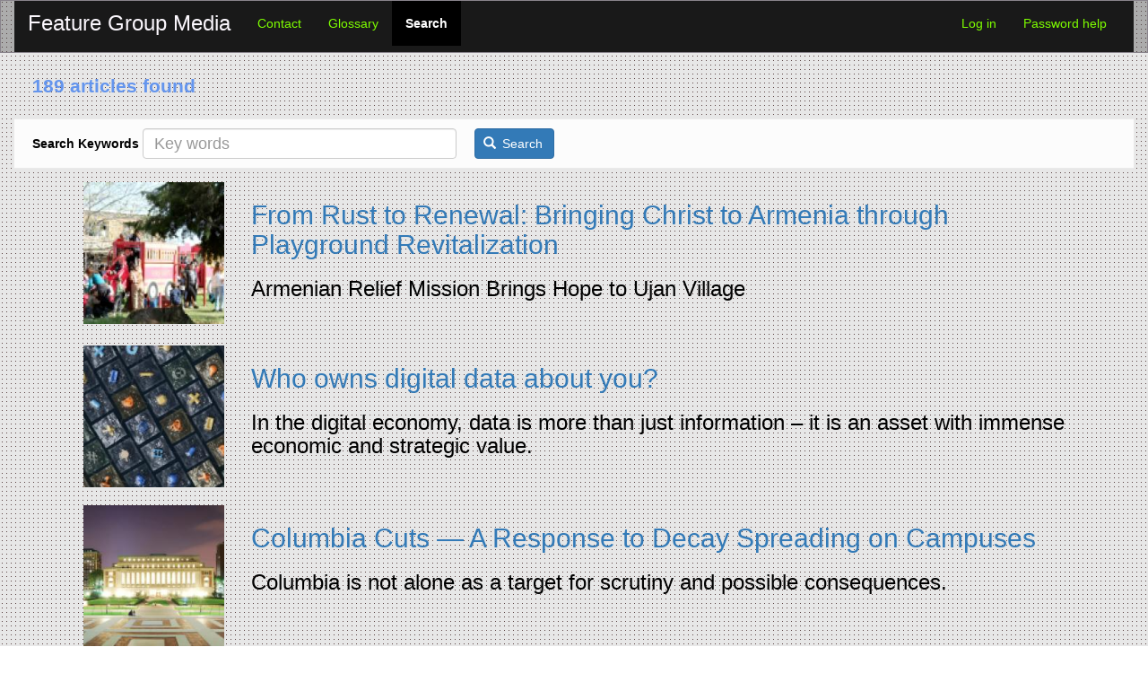

--- FILE ---
content_type: text/html; charset=UTF-8
request_url: https://featuregroup.com/search-page?page=1
body_size: 27326
content:
<!DOCTYPE html>
<html  lang="en" dir="ltr">
  <head>
    <meta charset="utf-8" />
<noscript><style>form.antibot * :not(.antibot-message) { display: none !important; }</style>
</noscript><style>#block-cheeseburgermenu, #block-cheeseburgermenutrigger {--cheese-aside-bg-color: rgba( 40, 0, 0, 1);--cheese-aside-text-color: rgba( 230, 230, 230, 1);--cheese-main-bg-color: rgba( 53, 0, 0, 1);--cheese-main-text-color: rgba( 255, 223, 2, 1);--cheese-trigger-color: rgba( 255, 255, 255, 1);--cheese-trigger-bg-color: rgba( 85, 0, 0, 1);--cheese-scrollbar-color: rgba( 181, 181, 181, 1);}</style>
<meta name="Generator" content="Drupal 9 (https://www.drupal.org)" />
<meta name="MobileOptimized" content="width" />
<meta name="HandheldFriendly" content="true" />
<meta name="viewport" content="width=device-width, initial-scale=1.0" />
<link rel="stylesheet" href="https://featuregroup.com/sites/default/files/fontyourface/fontsquirrel/EdoRegular-fontfacekit/fontyourface-stylesheet.css" media="all" />
<link rel="stylesheet" href="https://fonts.googleapis.com/css?family=Allison:regular|Yesteryear:regular|Caveat:regular|Bonheur+Royale:regular|Expletus+Sans:500,500italic,600,600italic,700,700italic,italic,regular|El+Messiri:regular|Kotta+One:regular|Special+Elite:regular|EB+Garamond:regular,italic|Cutive:regular|Rhodium+Libre:regular|Montserrat:500|Montserrat+Alternates:500|Overlock:700|Baumans:regular|Orbitron:regular|Electrolize:regular|Gafata:regular|Proza+Libre:500,500italic|Stardos+Stencil:regular|ABeeZee:italic|Anaheim:regular|Big+Shoulders+Stencil+Display:700|Rambla:regular&amp;subset=latin,arabic,latin-ext" media="all" />
<link rel="icon" href="/themes/contrib/EBFEATURES/favicon.ico" type="image/png" />

    <title>Search Page | Feature Group Media</title>
    <link rel="stylesheet" media="all" href="/sites/default/files/css/css_YdYP62yhgBnPNixZt9ujHoyO9LDck3nrAqrgY5uJSqk.css" />
<link rel="stylesheet" media="all" href="https://cdn.jsdelivr.net/npm/bootstrap@3.4.1/dist/css/bootstrap.min.css" integrity="sha256-bZLfwXAP04zRMK2BjiO8iu9pf4FbLqX6zitd+tIvLhE=" crossorigin="anonymous" />
<link rel="stylesheet" media="all" href="https://cdn.jsdelivr.net/npm/@unicorn-fail/drupal-bootstrap-styles@0.0.2/dist/3.4.0/8.x-3.x/drupal-bootstrap.min.css" integrity="sha512-tGFFYdzcicBwsd5EPO92iUIytu9UkQR3tLMbORL9sfi/WswiHkA1O3ri9yHW+5dXk18Rd+pluMeDBrPKSwNCvw==" crossorigin="anonymous" />
<link rel="stylesheet" media="all" href="/sites/default/files/css/css_6xlA3KS7lEBahhEauSYl5_SCRwz71XmFDqukQ7CNDgU.css" />

    <script src="/sites/default/files/js/js_-obZvqtqO2lRvZEZq_RZhbVtAIAOAnR9t09ZSoFsa-M.js"></script>
<script src="/core/assets/vendor/modernizr/modernizr.min.js?v=3.11.7"></script>
<script src="/core/misc/modernizr-additional-tests.js?v=3.11.7"></script>
<script src="https://use.fontawesome.com/releases/v6.4.0/js/all.js" defer crossorigin="anonymous"></script>
<script src="https://use.fontawesome.com/releases/v6.4.0/js/v4-shims.js" defer crossorigin="anonymous"></script>

  </head>
  <body class="featuregroupcom fontyourface path-search-page has-glyphicons">
    <a href="#main-content" class="visually-hidden focusable skip-link">
      Skip to main content
    </a>
    
      <div class="dialog-off-canvas-main-canvas" data-off-canvas-main-canvas>
              <header class="navbar navbar-default container-fluid" id="navbar" role="banner">
            <div class="navbar-header">
          <div class="region region-navigation">
            <a class="name navbar-brand logo-feature-group-media" href="/" title="Home" rel="home">Feature Group Media</a>
    
  </div>

                          <button type="button" class="navbar-toggle" data-toggle="collapse" data-target="#navbar-collapse">
            <span class="sr-only">Toggle navigation</span>
            <span class="icon-bar"></span>
            <span class="icon-bar"></span>
            <span class="icon-bar"></span>
          </button>
              </div>

                    <div id="navbar-collapse" class="navbar-collapse collapse">
            <div class="region region-navigation-collapsible">
    <nav role="navigation" aria-labelledby="block-mainnavigation-menu" id="block-mainnavigation" class="contextual-region">
            <h2 class="sr-only" id="block-mainnavigation-menu">Main navigation</h2>

      
      <ul class="menu menu--main nav navbar-nav">
                      <li class="first">
                                        <a href="/contacts" data-drupal-link-system-path="node/185">Contact</a>
              </li>
                      <li>
                                        <a href="/glossary" data-drupal-link-system-path="glossary">Glossary</a>
              </li>
                      <li class="active active-trail last">
                                        <a href="/search-page" class="is-active active-trail" data-drupal-link-system-path="search-page">Search</a>
              </li>
        </ul>
  

  </nav>
<nav role="navigation" aria-labelledby="block-useraccountmenu-menu" id="block-useraccountmenu" class="contextual-region">
            <h2 class="sr-only" id="block-useraccountmenu-menu">User account menu</h2>

      
      <ul class="menu menu--account nav navbar-nav navbar-right">
                      <li class="first">
                                        <a href="/user/login" data-drupal-link-system-path="user/login">Log in</a>
              </li>
                      <li class="last">
                                        <a href="/user/password" data-drupal-link-system-path="user/password">Password help</a>
              </li>
        </ul>
  

  </nav>

  </div>

        </div>
                </header>
  
  <div role="main" class="main-container container-fluid js-quickedit-main-content">
    <div class="row">

                              <div class="col-sm-12" role="heading">
              <div class="region region-header">
    <div data-drupal-messages-fallback class="hidden"></div>

  </div>

          </div>
              
            
                  <section class="col-sm-12">

                
                                      
                  
                          <a id="main-content"></a>
            <div class="region region-content">
      <div class="views-element-container contextual-region form-group"><div class="contextual-region view view-search-page view-id-search_page view-display-id-page_1 js-view-dom-id-ac5c9f0fffdc1285695f95eff57469b5fc1bb255c9564c78ba614451f7f90e8f">
  
    <div data-contextual-id="entity.view.edit_form:view=search_page:location=page&amp;name=search_page&amp;display_id=page_1&amp;langcode=en" data-contextual-token="VpDGmiSOt2qxdQD7x0Ma8OR9oXg4XFCUWuSVR71M80Q"></div>
      <div class="view-header">
      189 articles found
    </div>
        <div class="view-filters form-group">
      <form class="views-exposed-form bef-exposed-form" data-drupal-selector="views-exposed-form-search-page-page-1" action="/search-page" method="get" id="views-exposed-form-search-page-page-1" accept-charset="UTF-8">
  <div class="form--inline form-inline clearfix">
  <div class="form-item js-form-item form-type-textfield js-form-type-textfield form-item-keys js-form-item-keys form-group">
      <label for="edit-keys" class="control-label">Search Keywords</label>
  
  
  <input title="Search keywords" data-drupal-selector="edit-keys" class="form-text form-control" type="text" id="edit-keys" name="keys" value="" size="15" maxlength="128" placeholder="Key words" />

  
  
  </div>
<div data-drupal-selector="edit-actions" class="form-actions form-group js-form-wrapper form-wrapper" id="edit-actions"><button data-drupal-selector="edit-submit-search-page" class="button js-form-submit form-submit btn-primary btn icon-before" type="submit" id="edit-submit-search-page" value="Search" name=""><span class="icon glyphicon glyphicon-search" aria-hidden="true"></span>
Search</button></div>

</div>

</form>

    </div>
    
      <div class="view-content">
          <div class="views-row"><div data-history-node-id="2194" class="contextual-region row bs-2col node node--type-article node--view-mode-search-result">
  <div data-contextual-id="node:node=2194:changed=1745705022&amp;ds_bundle=article&amp;ds_view_mode=search_result&amp;langcode=en" data-contextual-token="2SKi-4qz-DABL5fDiCUNFg7PspCO8RinIOCQN2sjn1g"></div>

    <div class="col-sm-2 bs-region bs-region--left">
        
                    <a href="/rust-renewal-bringing-christ-armenia-through-playground-revitalization" hreflang="en"><img loading="lazy" src="/sites/default/files/styles/search_result_square/public/2025-04/playground-01a.jpg?itok=j7jRi4CU" width="200" height="200" alt="People at the revitalized playground (credit: Holly Abernathy)" class="img-responsive" />

</a>

      
  
<br>

  </div>
  
    <div class="col-sm-10 bs-region bs-region--right">
    
            <div class="field field--name-node-title field--type-ds field--label-hidden field--item"><h2>
  <a href="/rust-renewal-bringing-christ-armenia-through-playground-revitalization" hreflang="en">From Rust to Renewal: Bringing Christ to Armenia through Playground Revitalization</a>
</h2>
</div>
          
                          <h3  >
      Armenian Relief Mission Brings Hope to Ujan Village</h3>
      
  
<br><br>

  </div>
  
</div>

</div>
    <div class="views-row"><div data-history-node-id="2173" class="contextual-region row bs-2col node node--type-article node--view-mode-search-result">
  <div data-contextual-id="node:node=2173:changed=1742751514&amp;ds_bundle=article&amp;ds_view_mode=search_result&amp;langcode=en" data-contextual-token="wp-eDsdgGFhisZANoMBzGZmTD-4xnjKa8EWIWzD82MM"></div>

    <div class="col-sm-2 bs-region bs-region--left">
        
                    <a href="/who-owns-digital-data-about-you" hreflang="en"><img loading="lazy" src="/sites/default/files/styles/search_result_square/public/2025-03/pexels-googledeepmind-17485744.jpg?itok=QR6lMIsx" width="200" height="200" alt="An artist&#039;s illustration of artificial intelligence (AI). This image represents the wide range of applications of AI in fields like education, material design, gaming, and more. " class="img-responsive" />

</a>

      
  
<br>

  </div>
  
    <div class="col-sm-10 bs-region bs-region--right">
    
            <div class="field field--name-node-title field--type-ds field--label-hidden field--item"><h2>
  <a href="/who-owns-digital-data-about-you" hreflang="en">Who owns digital data about you?</a>
</h2>
</div>
          
                          <h3  >
      In the digital economy, data is more than just information – it is an asset with immense economic and strategic value.</h3>
      
  
<br><br>

  </div>
  
</div>

</div>
    <div class="views-row"><div data-history-node-id="2154" class="contextual-region row bs-2col node node--type-article node--view-mode-search-result">
  <div data-contextual-id="node:node=2154:changed=1741892084&amp;ds_bundle=article&amp;ds_view_mode=search_result&amp;langcode=en" data-contextual-token="5cd0zN9EdcFBzj8CczgaYugzTg_X7zdaFkcEgfkHj3M"></div>

    <div class="col-sm-2 bs-region bs-region--left">
        
                    <a href="/columbia-cuts-response-decay-spreading-campuses" hreflang="en"><img loading="lazy" src="/sites/default/files/styles/search_result_square/public/2025-03/columbia-u-buildings-by-beraldoleal.jpg?itok=lHrgTIzI" width="200" height="200" alt="Columbia University campus by BeraldoLeal" class="img-responsive" />

</a>

      
  
<br>

  </div>
  
    <div class="col-sm-10 bs-region bs-region--right">
    
            <div class="field field--name-node-title field--type-ds field--label-hidden field--item"><h2>
  <a href="/columbia-cuts-response-decay-spreading-campuses" hreflang="en">Columbia Cuts — A Response to Decay Spreading on Campuses</a>
</h2>
</div>
          
                          <h3  >
      Columbia is not alone as a target for scrutiny and possible consequences.</h3>
      
  
<br><br>

  </div>
  
</div>

</div>
    <div class="views-row"><div data-history-node-id="2105" class="contextual-region row bs-2col node node--type-article node--view-mode-search-result">
  <div data-contextual-id="node:node=2105:changed=1738352947&amp;ds_bundle=article&amp;ds_view_mode=search_result&amp;langcode=en" data-contextual-token="qdJD4zjmUsh70Wym1CbACl-spdk2wMrtygXJ291kANo"></div>

    <div class="col-sm-2 bs-region bs-region--left">
        
                    <a href="/utah-daughter-holocaust-survivors-shares-parents-story-survival" hreflang="en"><img loading="lazy" src="/sites/default/files/styles/search_result_square/public/2025-01/Fayes-family.jpg?itok=-kI7J0G6" width="200" height="200" alt="Faye Lincoln&#039;s mother&#039;s family" class="img-responsive" />

</a>

      
  
<br>

  </div>
  
    <div class="col-sm-10 bs-region bs-region--right">
    
            <div class="field field--name-node-title field--type-ds field--label-hidden field--item"><h2>
  <a href="/utah-daughter-holocaust-survivors-shares-parents-story-survival" hreflang="en">Utah Daughter of Holocaust Survivors Shares Parents’ Story of Survival</a>
</h2>
</div>
          
                          <h3  >
      A story of survival for Holocaust Remembrance Day</h3>
      
  
<br><br>

  </div>
  
</div>

</div>
    <div class="views-row"><div data-history-node-id="2039" class="contextual-region row bs-2col node node--type-article node--view-mode-search-result">
  <div data-contextual-id="node:node=2039:changed=1734530415&amp;ds_bundle=article&amp;ds_view_mode=search_result&amp;langcode=en" data-contextual-token="Sep2PYFh4aySR5dDVt-srHBDoPs8ckQWWzWAsi27-mw"></div>

    <div class="col-sm-2 bs-region bs-region--left">
        
                    <a href="/canada-lurches-new-order" hreflang="en"><img loading="lazy" src="/sites/default/files/styles/search_result_square/public/2024-12/Comrade-Trudeau.jpg?itok=Z_oLiEwI" width="200" height="200" alt="Canada&#039;s Prime Minister Trudeau standing at a dias emblazoned with a communist symbol" class="img-responsive" />

</a>

      
  
<br>

  </div>
  
    <div class="col-sm-10 bs-region bs-region--right">
    
            <div class="field field--name-node-title field--type-ds field--label-hidden field--item"><h2>
  <a href="/canada-lurches-new-order" hreflang="en">Canada Lurches to a New Order</a>
</h2>
</div>
          
                          <h3  >
      Budget woes, distrust from leadership … and wheat sheaves?</h3>
      
  
<br><br>

  </div>
  
</div>

</div>
    <div class="views-row"><div data-history-node-id="2032" class="contextual-region row bs-2col node node--type-article node--view-mode-search-result">
  <div data-contextual-id="node:node=2032:changed=1734638933&amp;ds_bundle=article&amp;ds_view_mode=search_result&amp;langcode=en" data-contextual-token="fXuAtH5Qf9LeTBds_vfC99Tq53D5EMXSn0Er2oMwh_w"></div>

    <div class="col-sm-2 bs-region bs-region--left">
        
                    <a href="/judea-and-samarias-future-what-happens-day-after-mahmoud-abbas" hreflang="en"><img loading="lazy" src="/sites/default/files/styles/search_result_square/public/2024-12/abbas-and-putin.jpg?itok=eM2gxgTz" width="200" height="200" alt="PA President Mahmoud Abbas and Russian Federation President Vladimir Putin" class="img-responsive" />

</a>

      
  
<br>

  </div>
  
    <div class="col-sm-10 bs-region bs-region--right">
    
            <div class="field field--name-node-title field--type-ds field--label-hidden field--item"><h2>
  <a href="/judea-and-samarias-future-what-happens-day-after-mahmoud-abbas" hreflang="en">Judea and Samaria’s Future: What Happens the Day after Mahmoud Abbas?</a>
</h2>
</div>
          
                          <h3  >
      As Mahmoud Abbas nears 90, chaos looms in Judea and Samaria, with Iran exploiting the PA’s weakening grip.</h3>
      
  
<br><br>

  </div>
  
</div>

</div>
    <div class="views-row"><div data-history-node-id="1908" class="contextual-region row bs-2col node node--type-article node--view-mode-search-result">
  <div data-contextual-id="node:node=1908:changed=1723634861&amp;ds_bundle=article&amp;ds_view_mode=search_result&amp;langcode=en" data-contextual-token="s0u6oVQfszwXDptw-dZ7DmGIzbsmKkvFPt12DwNiI-U"></div>

    <div class="col-sm-2 bs-region bs-region--left">
    
  </div>
  
    <div class="col-sm-10 bs-region bs-region--right">
    
            <div class="field field--name-node-title field--type-ds field--label-hidden field--item"><h2>
  <a href="/juneteenth-thought" hreflang="en">A Juneteenth Thought</a>
</h2>
</div>
          
                          <h3  >
      A Holiday for Whom?</h3>
      
  
<br><br>

  </div>
  
</div>

</div>
    <div class="views-row"><div data-history-node-id="1867" class="contextual-region row bs-2col node node--type-article node--view-mode-search-result">
  <div data-contextual-id="node:node=1867:changed=1720472419&amp;ds_bundle=article&amp;ds_view_mode=search_result&amp;langcode=en" data-contextual-token="MYsl9a2DOeKYpd7W6_UZpfGx7AlsTvoEua6AKy4q4iw"></div>

    <div class="col-sm-2 bs-region bs-region--left">
        
                    <a href="/clash-mentalities" hreflang="en"><img loading="lazy" src="/sites/default/files/styles/search_result_square/public/2024-07/jerusalem-from-mt-olives.jpg?itok=ZX4zNFTW" width="200" height="200" alt="Jerusalem from the Mount of Olives" class="img-responsive" />

</a>

      
  
<br>

  </div>
  
    <div class="col-sm-10 bs-region bs-region--right">
    
            <div class="field field--name-node-title field--type-ds field--label-hidden field--item"><h2>
  <a href="/clash-mentalities" hreflang="en">A Clash of Mentalities</a>
</h2>
</div>
          
                          <h3  >
      Israelis &amp; Palestinians: Colliding Frames of Mind</h3>
      
  
<br><br>

  </div>
  
</div>

</div>
    <div class="views-row"><div data-history-node-id="1844" class="contextual-region row bs-2col node node--type-article node--view-mode-search-result">
  <div data-contextual-id="node:node=1844:changed=1722618311&amp;ds_bundle=article&amp;ds_view_mode=search_result&amp;langcode=en" data-contextual-token="AHoCFtQsxQse9syzYl0xnBoN0qzfDwW3QJNi7mhDt6g"></div>

    <div class="col-sm-2 bs-region bs-region--left">
        
                    <a href="/waldorf-astoria-jerusalems-terrace-bar-opens-summer" hreflang="en"><img loading="lazy" src="/sites/default/files/styles/search_result_square/public/2024-05/sharing-table02.jpg?itok=kDp5NHIL" width="200" height="200" alt="Overhead view of Terrace table with drinks and dishes" class="img-responsive" />

</a>

      
  
<br>

  </div>
  
    <div class="col-sm-10 bs-region bs-region--right">
    
            <div class="field field--name-node-title field--type-ds field--label-hidden field--item"><h2>
  <a href="/waldorf-astoria-jerusalems-terrace-bar-opens-summer" hreflang="en">The Waldorf Astoria Jerusalem’s Terrace Bar Opens for the Summer</a>
</h2>
</div>
          
                          <h3  >
      Delicious evening snacks and cocktails with a view</h3>
      
  
<br><br>

  </div>
  
</div>

</div>
    <div class="views-row"><div data-history-node-id="1843" class="contextual-region row bs-2col node node--type-article node--view-mode-search-result">
  <div data-contextual-id="node:node=1843:changed=1720962164&amp;ds_bundle=article&amp;ds_view_mode=search_result&amp;langcode=en" data-contextual-token="i03XDNu6mAG90OxhYYsLswZLbLgnDN0cSNTGmslh-ck"></div>

    <div class="col-sm-2 bs-region bs-region--left">
        
                    <a href="/heres-how-machine-learning-can-violate-your-privacy" hreflang="en"><img loading="lazy" src="/sites/default/files/styles/search_result_square/public/2024-07/chris-yang-surveillance-02.jpg?itok=40lbd51E" width="200" height="200" alt="Surveillance, illustrated by the silhouette of a man in front of a data wall" class="img-responsive" />

</a>

      
  
<br>

  </div>
  
    <div class="col-sm-10 bs-region bs-region--right">
    
            <div class="field field--name-node-title field--type-ds field--label-hidden field--item"><h2>
  <a href="/heres-how-machine-learning-can-violate-your-privacy" hreflang="en">Here’s How Machine Learning Can Violate Your Privacy</a>
</h2>
</div>
          
                          <h3  >
      If your data was used to train an AI, it might — or might not — be safe from prying eyes</h3>
      
  
<br><br>

  </div>
  
</div>

</div>

    </div>
  
        <nav class="pager-nav text-center" role="navigation" aria-labelledby="pagination-heading">
    <h4 id="pagination-heading" class="visually-hidden">Pagination</h4>
    <ul class="pagination js-pager__items">

                    <li class="pager__item pager__item--first">
          <a href="?page=0" title="Go to first page" rel="first">
            <span class="visually-hidden">First page</span>
            <span aria-hidden="true">« First</span>
          </a>
        </li>
      
                    <li class="pager__item pager__item--previous">
          <a href="?page=0" title="Go to previous page" rel="prev">
            <span class="visually-hidden">Previous page</span>
            <span aria-hidden="true">‹‹</span>
          </a>
        </li>
      
                    <li class="pager__item">
                                          <a href="?page=0" title="Go to page 1">
            <span class="visually-hidden">
              Page
            </span>1</a>
        </li>
              <li class="pager__item is-active active">
                                          <a href="?page=1" title="Current page">
            <span class="visually-hidden">
              Current page
            </span>2</a>
        </li>
              <li class="pager__item">
                                          <a href="?page=2" title="Go to page 3">
            <span class="visually-hidden">
              Page
            </span>3</a>
        </li>
              <li class="pager__item">
                                          <a href="?page=3" title="Go to page 4">
            <span class="visually-hidden">
              Page
            </span>4</a>
        </li>
              <li class="pager__item">
                                          <a href="?page=4" title="Go to page 5">
            <span class="visually-hidden">
              Page
            </span>5</a>
        </li>
              <li class="pager__item">
                                          <a href="?page=5" title="Go to page 6">
            <span class="visually-hidden">
              Page
            </span>6</a>
        </li>
              <li class="pager__item">
                                          <a href="?page=6" title="Go to page 7">
            <span class="visually-hidden">
              Page
            </span>7</a>
        </li>
              <li class="pager__item">
                                          <a href="?page=7" title="Go to page 8">
            <span class="visually-hidden">
              Page
            </span>8</a>
        </li>
              <li class="pager__item">
                                          <a href="?page=8" title="Go to page 9">
            <span class="visually-hidden">
              Page
            </span>9</a>
        </li>
      
                    <li class="pager__item pager__item--next">
          <a href="?page=2" title="Go to next page" rel="next">
            <span class="visually-hidden">Next page</span>
            <span aria-hidden="true">››</span>
          </a>
        </li>
      
                  <li class="pager__item pager__item--last">
        <a href="?page=18" title="Go to last page" rel="last">
          <span class="visually-hidden">Last page</span>
          <span aria-hidden="true">Last »</span>
        </a>
      </li>
      
    </ul>
  </nav>

          </div>
</div>


  </div>

              </section>

                </div>
  </div>

      <footer class="footer container-fluid" role="contentinfo">
        <div class="region region-footer">
    <section id="block-footerstatement" class="contextual-region block block-block-content block-block-contentf7cec915-e238-491a-b6a2-01a691a5a9e2 clearfix">
  
    <div data-contextual-id="block:block=footerstatement:langcode=en|block_content:block_content=2:changed=1710185096&amp;ds_bundle=basic&amp;ds_view_mode=full&amp;langcode=en" data-contextual-token="esbsLo5RNkAgVaIuwIhBoxhm7eNY6eM5LeNqOMAKlwg"></div>

      <div class="row bs-1col block-content block-content--type-basic block-content--view-mode-full">
  
  <div class="col-sm-12 bs-region bs-region--main">
    
            <div class="field field--name-body field--type-text-with-summary field--label-hidden field--item"><p>&nbsp;</p>

<p>© Copyright 2025 Feature Group Media. All Rights Reserved.</p>

<p>&nbsp;</p>

<p>&nbsp;</p>

<p>&nbsp;</p>
</div>
      
  </div>
</div>


  </section>


  </div>

    </footer>
  
  </div>

    
    <script type="application/json" data-drupal-selector="drupal-settings-json">{"path":{"baseUrl":"\/","scriptPath":null,"pathPrefix":"","currentPath":"search-page","currentPathIsAdmin":false,"isFront":false,"currentLanguage":"en","currentQuery":{"page":"1"}},"pluralDelimiter":"\u0003","suppressDeprecationErrors":true,"ajaxPageState":{"libraries":"better_exposed_filters\/general,bootstrap\/popover,bootstrap\/tooltip,contextual\/drupal.contextual-links,fitvids\/fitvids,fitvids\/init,fontawesome\/fontawesome.svg,fontawesome\/fontawesome.svg.shim,fontyourface\/font_display_EBFEATURES,system\/base,views\/views.ajax,views\/views.module,webform_bootstrap\/webform_bootstrap","theme":"EBFEATURES","theme_token":null},"ajaxTrustedUrl":{"\/search-page":true},"fitvids":{"selectors":".node","custom_vendors":"","ignore_selectors":""},"bootstrap":{"forms_has_error_value_toggle":1,"modal_animation":1,"modal_backdrop":"true","modal_focus_input":1,"modal_keyboard":1,"modal_select_text":1,"modal_show":1,"modal_size":"","popover_enabled":1,"popover_animation":1,"popover_auto_close":1,"popover_container":"body","popover_content":"","popover_delay":"0","popover_html":0,"popover_placement":"right","popover_selector":"","popover_title":"","popover_trigger":"click","tooltip_enabled":1,"tooltip_animation":1,"tooltip_container":"body","tooltip_delay":"0","tooltip_html":0,"tooltip_placement":"auto left","tooltip_selector":"","tooltip_trigger":"hover"},"views":{"ajax_path":"\/views\/ajax","ajaxViews":{"views_dom_id:ac5c9f0fffdc1285695f95eff57469b5fc1bb255c9564c78ba614451f7f90e8f":{"view_name":"search_page","view_display_id":"page_1","view_args":"","view_path":"\/search-page","view_base_path":"search-page","view_dom_id":"ac5c9f0fffdc1285695f95eff57469b5fc1bb255c9564c78ba614451f7f90e8f","pager_element":0}}},"user":{"uid":0,"permissionsHash":"6ccd88850cdf37531f17d48aa7a67dc762e7d03fd048224e5b59f87dcde56c39"}}</script>
<script src="/sites/default/files/js/js_ZIQaAX7DCqqrWi_UyyK9k5qW5kSEoEHIJBGhtva1luY.js"></script>
<script src="https://cdn.jsdelivr.net/npm/bootstrap@3.4.1/dist/js/bootstrap.min.js" integrity="sha256-nuL8/2cJ5NDSSwnKD8VqreErSWHtnEP9E7AySL+1ev4=" crossorigin="anonymous"></script>
<script src="/sites/default/files/js/js_UHyhhQxsOh7Dk-GY40mMTcYVz_wDpN13f4uiRm7rdC8.js"></script>

  </body>
</html>


--- FILE ---
content_type: text/css
request_url: https://featuregroup.com/sites/default/files/fontyourface/fontsquirrel/EdoRegular-fontfacekit/fontyourface-stylesheet.css
body_size: 171
content:
@font-face {
font-family: 'EdoRegular';
src: url('edo-webfont.ttf') format('truetype'), url('edo-webfont.woff') format('woff');
font-weight: normal;
font-style: normal;
}


--- FILE ---
content_type: text/css
request_url: https://featuregroup.com/sites/default/files/css/css_6xlA3KS7lEBahhEauSYl5_SCRwz71XmFDqukQ7CNDgU.css
body_size: 20264
content:
body{margin-top:0px;color:#000;}body p{font-family:Georgia,Times,serif;font-size:1.25em;line-height:1.5em;padding-bottom:1.5em;}.stopgenocideagainstisraelcom.page-node-type-page .main-container{background-color:#456296;}.stopgenocideagainstisraelcom.page-node-type-page .main-container h3 a{color:#fff;}.stopgenocideagainstisraelcom .navbar-default,.stopgenocideagainstisraelcom.path-frontpage .navbar-default{background-color:#315f9d;border-color:#89848c;}.stopgenocideagainstisraelcom .navbar-default .navbar-brand{color:white;text-shadow:0 0 5px BLACK;font-size:2em;}.stopgenocideagainstisraelcom .navbar-collapse ul.menu > li > a{padding-top:15px;padding-bottom:15px;color:#ffb05c;}.stopgenocideagainstisraelcom.page-node-type-page .main-container .page-header{padding-bottom:9px;margin:40px 0 20px;border-bottom:3px solid #f6b604;text-align:center;color:white;text-shadow:0 0 5px BLACK;font-size:3em;}.stopgenocideagainstisraelcom .main-container .page-header{padding-bottom:9px;margin:40px 0 20px;border-bottom:3px solid #f6b604;text-align:center;color:white;text-shadow:0 0 5px BLACK;font-size:3em;}.stopgenocideagainstisraelcom .main-container .field--name-body{border:solid 1px #ef9cc8;background-color:#315f9de6;padding:2em;margin:1em 2em;font-size:1.55em;color:#f5c305;text-shadow:0 0 2px BLACK;border-radius:10px;}.stopgenocideagainstisraelcom .page-node-type-page .main-container .page-header{padding-bottom:9px;margin:40px 0 20px;border-bottom:3px solid #fab204;text-align:center;font-weight:bold;font-size:3.5em;color:white;text-shadow:0 0 5px BLACK;}.stopgenocideagainstisraelcom .field--name-body p a{color:#73ebf9;text-decoration:none;}.stopgenocideagainstisraelcom .field--name-body p a:hover{color:white;text-decoration:underline;}.stopgenocideagainstisraelcom .footer{background-color:#315f9d;color:white;}body p{font-family:Georgia,Times,serif;font-size:1.25em;line-height:1.5em;padding-bottom:1.25em;}body li{font-size:1.25em;}body.rememberoct07com  ul.menu--account li,body.rememberoct07com  ul.menu--main-navigation---pubs---remembe li{font-size:1em;font-weight:normal;}body.rememberoct07com  p{font-family:Georgia,Times,serif;font-size:1.5em;line-height:1.5em;padding-bottom:1.5em;}body.rememberoct07com  li{font-size:1.5em;}body.rememberoct07com .tabs ul.tabs--primary{padding:10px;border-radius:5px;opacity:1;background-color:#ffffff24;}body.rememberoct07com .nav-tabs{border-bottom:1px solid #6f6c6c;}body.rememberoct07com{color:#FFF;background-color:black;}body.rememberoct07com a{color:chartreuse;}body.rememberoct07com a:hover{text-decoration:underline;color:gold;}.rememberoct07com  .dialog-off-canvas-main-canvas .container-fluid{background-color:black;}.rememberoct07com  .img-responsive{margin-bottom:2em;border:solid 1px #676767;}.rememberoct07com #views-bootstrap-photo-block-block-2 .img-responsive{margin-bottom:0em;border:solid 1px #676767;}.rememberoct07com  .field--name-body li,.rememberoct07com  .field--name-body p{color:#ffffcc;font-family:'Proza Libre';}.rememberoct07com  h1{display:block;font-family:'Proza Libre',Tahoma,Verdana,sans-serif;font-weight:normal;color:gold;}.rememberoct07com  h2{display:block;text-align:center;font-size:3.5em;color:gold;font-weight:bold;}.rememberoct07com.path-frontpage  .dialog-off-canvas-main-canvas .container-fluid{background-color:transparent;}.rememberoct07com.path-frontpage .dialog-off-canvas-main-canvas .navbar-default{display:block;border-color:#691c04;background-color:#00000069;border-right:none;border-left:none;border-top:navajowhite;}.rememberoct07com.path-frontpage .page-header{display:none;}.rememberoct07com.path-frontpage .dialog-off-canvas-main-canvas .footer{display:block;border-color:#691c04;background-color:#00000069;}.rememberoct07com.path-frontpage  h1.line01{display:block;font-family:'EdoRegular',Tahoma,Verdana,sans-serif;font-size:7em;font-weight:normal;font-style:italic;font-kerning:normal;line-height:1.25em;text-shadow:4px 4px 6px black;padding-bottom:0;margin-top:2.5vh;margin-bottom:1vh;color:gold;white-space:nowrap;}.rememberoct07com.path-frontpage  h2.line02{display:block;text-align:center;font-size:3.5em;line-height:95%;padding-top:0;padding-bottom:0;margin:1vh 0 3vh 0;color:gold;font-weight:bold;text-shadow:0px 0px 8px #000;}.rememberoct07com.path-frontpage  p.line03{color:#ffffcc;padding:1em 0 1em 0;font-size:2.75em;line-height:1.1em;font-family:'Proza Libre';text-shadow:0px 0px 5px #000;}.rememberoct07com.path-frontpage  p.line04{color:white;font-weight:normal;padding:0;margin-left:10vw;margin-right:10vw;font-size:2.75em;line-height:1.25em;font-family:'Proza Libre';text-shadow:0px 0px 8px #000;}.rememberoct07com  #edit-contact-website h2{display:block;text-align:center;font-size:1.25em;color:gold;font-weight:bold;}.rememberoct07com #webform-submission-contact-add-form{max-width:800px;margin-left:auto;margin-right:auto;margin-top:30px;background-color:#252323;padding:20px 20px 10px 20px;border:solid 1px #464040;}.rememberoct07com label{display:inline-block;max-width:100%;margin-bottom:5px;font-weight:400;color:cyan;}.rememberoct07com .form-actions .btn{margin-right:10px;width:100%;font-size:1.5em;margin-top:.5em;}.rememberoct07com .user-login-form{background-color:#070100;padding:20px 60px 20px 60px;border:solid 10px #0f0f0f;box-shadow:0px 0px 15px #ff7b03;margin-bottom:40px;max-width:600px;margin-left:auto;margin-right:auto;font-size:1em;}.rememberoct07com .joinshow-btn{text-align:center;padding:25px 50px 25px 50px;border:solid 2px limegreen;background-color:#000000b3;font-size:3em;border-radius:9px;margin:1rem 20% 4rem 20%;color:#f0c80f;font-variant:small-caps;}.rememberoct07com .joinshow-btn a{color:#f0c80f;}.rememberoct07com .joinshow-btn:hover{border:solid 2px limegreen;background-color:#000;color:#f0c80f;}.rememberoct07com .joinshow-btn a:hover{color:limegreen;}.simplenews-subscriber-form{border:solid 1px #eaeaea;padding:1% 3%;background-color:#c4cbff2b;}.simplenews-subscriber-form .form-group{margin-bottom:5px;}.simplenews-subscriber-form .input-group{padding-bottom:10px;}.simplenews-subscriber-form h2{font-size:1.75em;text-align:center;border-bottom:solid 1px #e5e6e8;text-transform:uppercase;font-family:'EB Garamond';}.simplenews-subscriber-form .form-type-email{padding:0px 15px;}.simplenews-subscriber-form .panel-default>.panel-heading{color:#333;background-color:#f5f5f5;border-color:#ddd;display:none;}.simplenews-subscriber-form label{font-weight:400;font-size:.925em;color:darkslategrey;}.simplenews-subscriber-form .panel-default{border:none;background-color:#eceffe;}.simplenews-subscriber-form .panel-default .form-control{display:block;width:100%;height:34px;padding:6px 12px;font-size:1.25em;line-height:1.52857143;color:#555;background-color:#fff;background-image:none;border:1px solid #cccccc4d;border-radius:3px;-webkit-box-shadow:inset 0 1px 1px rgba(0,0,0,.075);box-shadow:inset 0 1px 1px rgba(0,0,0,.075);-webkit-transition:border-color ease-in-out .15s,box-shadow ease-in-out .15s;-o-transition:border-color ease-in-out .15s,box-shadow ease-in-out .15s;-webkit-transition:border-color ease-in-out .15s,-webkit-box-shadow ease-in-out .15s;transition:border-color ease-in-out .15s,-webkit-box-shadow ease-in-out .15s;transition:border-color ease-in-out .15s,box-shadow ease-in-out .15s;transition:border-color ease-in-out .15s,box-shadow ease-in-out .15s,-webkit-box-shadow ease-in-out .15s;}.simplenews-subscriber-form #edit-actions{margin-bottom:15px;margin-left:auto;margin-right:auto;text-align:center;}.simplenews-subscriber-form #edit-actions #edit-submit{width:300px;font-size:1.25em;text-transform:uppercase;}.navbar-default .navbar-collapse,.navbar-default .navbar-form{z-index:9999;position:relative;background-color:#191919;font-size:1em}.navbar-collapse ul.menu > li{font-size:1em;}.navbar-default{background-color:#1C1C1C;border-color:#333;}.open>.dropdown-menu,.dropdown-menu{font-size:1em;text-align:left;list-style:none;color:white;background-color:#000;border:1px solid #ccc;border:1px solid rgba(0,0,0,.15);-webkit-box-shadow:0 6px 12px rgba(0,0,0,.175);box-shadow:0 6px 12px rgba(0,0,0,.175);}.open>.dropdown-menu ul li a,.dropdown-menu ul li a{color:wheat;font-size:.8em;}.open>.dropdown-menu ul li a:hover,.dropdown-menu ul li a:hover{color:black;}.dropdown-menu>li>a{color:#ccc;}.navbar-collapse ul.menu > li a{margin-bottom:.5em;}body.edwinblackcom{font-family:Georgia,Times,serif;font-size:1.45em;line-height:1.55em;padding-bottom:1.75em;color:#dbdbdb;}body.edwinblackcom .dialog-off-canvas-main-canvas{margin-top:0px;background-color:black;}body.edwinblackcom a{color:gold;text-decoration:none;}body.edwinblackcom a:hover{color:white;text-decoration:underline}body.edwinblackcom .field--name-body p{font-family:Georgia,Times,serif;font-size:1.45em;line-height:1.55em;padding-bottom:1.75em;color:#dbdbdb;}body.edwinblackcom .field--name-body h2{color:cyan;}body.edwinblackcom .page-node-type-page ul > li{font-size:1.25em;margin-bottom:1.5em;line-height:1.2em;}body.edwinblackcom .page-node-type-page ul li ul li{font-size:1em;margin-bottom:1.5em;line-height:1.15em;}body.edwinblackcom .page-node-type-page ul.awards-toc li{margin-bottom:.5em;}body.edwinblackcom .page-node-type-page ul.awards-toc li a{color:gold;}body.edwinblackcom .page-node-type-page ul.awards-toc li a:hover{color:cyan;}body.edwinblackcom .page-node-type-event .col-sm-12{width:100%;background-color:black;border-color:black;padding-right:0;}body.edwinblackcom .page-node-type-event > h3{color:#89b7f1;}body.edwinblackcom .page-node-type-event .field--type-file .field--label{font-weight:normal;}body.edwinblackcom .page-node-type-event .field--type-file .file>span{background:#080808;color:#f3fe00;border-bottom:1px solid #ccc;border-top:1px solid #ccc;font-size:1.75em;font-family:sans-serif;font-weight:normal;}body.edwinblackcom .page-node-type-event .field--type-file .file{display:table;font-size:75%;font-weight:700;margin:5px 0;width:100%;}body.edwinblackcom .page-node-type-event .field--name-body .back-btn{margin:1em 0  1em auto;background-color:#4870fc;border:solid 1px #9ab0fe;text-align:center;border-radius:.5em;max-width:25%;}body.edwinblackcom .page-node-type-event .field--name-body .back-btn p{font-size:1.25em;margin-bottom:.25em;margin-top:.25em;text-transform:uppercase;font-family:'Expletus Sans';padding:0;}.field--name-dynamic-block-fieldnode-photo-block-captions blockquote{padding:10px 20px;margin:0 0 20px;font-size:.9em;border-left:5px solid grey;}.field--name-dynamic-block-fieldnode-photo-block-captions blockquote p{margin-bottom:0;padding-bottom:.5em;}.edwinblackcom .view-photo-block .col{padding:.18em;}.edwinblackcom .view-photo-block .views-field-field-image .img-responsive{display:block;max-width:100%;height:auto;border:solid 1px #666;padding:5px;margin:5px;}.edwinblackcom #views-bootstrap-photo-block-block-5 .views-field-field-image .img-responsive{min-height:350px;}.tabs ul.tabs--primary{padding:10px;border-radius:5px;opacity:.8;background-color:#fff;}.featuregroupcom .tabs ul.tabs--primary{padding:0px;border:none;border-radius:none;opacity:.8;background-color:#fff;box-shadow:none;border-bottom:solid 1px #eaeaea;}.featuregroupcom.path-frontpage .navbar-default{background-color:#030303;border-color:#89848c;}.featuregroupcom .dialog-off-canvas-main-canvas{background-color:#e7e7e7;opacity:1;background-image:radial-gradient(#5a4242 0.25px,#e7e7e7 0.25px);background-size:5px 5px;}.path-node .container-fluid .row .block-content--type-basic{margin:2% 0 2% 0;background-color:#fcfcfc;border:solid 1px #eaeaea;}.pager{padding-left:0;margin:8px 10px;text-align:center;list-style:none;}.pager li>a,.pager li>span{display:inline-block;padding:5px 14px;background-color:#535251;border:1px solid #ddd;border-radius:15px;color:#fff;}.user-login-form{background-color:#eaeaea;padding:20px 60px 20px 60px;border:solid 10px #666;box-shadow:0px 0px 15px #afafaf;margin-bottom:40px;max-width:600px;margin-left:auto;margin-right:auto;font-size:1em;}.user-login-form .form-control{display:block;width:100%;height:34px;padding:18px 14px;font-size:24px;line-height:1.62857143;color:#555;background-color:#fff;background-image:none;border:1px solid #ccc;border-radius:4px;}.user-login-form label{font-weight:300;}.user-login-form input:-internal-autofill-selected{appearance:menulist-button;background-image:none !important;background-color:-internal-light-dark(rgb(232,240,254),rgba(70,90,126,0.4)) !important;color:fieldtext !important;}.user-pass{background-color:#9fdaf2;padding:30px 60px 20px 60px;border:solid 10px #48cde3;box-shadow:0px 0px 15px #afafaf;font-size:1.0em;margin-bottom:40px;}.user-login-form .btn-primary{color:#fff;background-color:#337ab7;border-color:#2e6da4;font-size:1.15em;text-align:center;padding-left:60px;padding-right:60px;padding-top:5px;padding-bottom:5px;}.user-login-form .form-group:last-child{margin-bottom:0;text-align:center;}.entity-moderation-form{margin:2em 0;padding-left:1em;border:1px dashed #bbb;background:#fff;padding-block:1em;padding-top:0px;background-color:#eee;box-shadow:0px 0px 5px #ccc;}.navbar-default{background-color:#3d3c3e59;border-color:#89848c;border-radius:0px;}.navbar-default .navbar-brand{color:#fbf7fd;}.navbar-default .navbar-brand:hover{color:#C559FB;}.navbar-brand{float:left;height:50px;padding:15px 15px;font-size:24px;line-height:20px;}.field--type-text-with-summary img.align-right{margin:.5em 0em 1.5em 2em;width:30%;height:30%;border:solid 1px #b4b2b2;box-shadow:0px 0px 5px #66666680;}.field--type-text-with-summary p img.align-right{margin:2em 0em 1.5em 2em;width:30%;height:30%;border:solid 1px #b4b2b2;box-shadow:0px 0px 5px #66666680;}.field--type-text-with-summary img.align-left{margin:.5em 2em 1.5em 0em;width:30%;height:30%;border:solid 1px #b4b2b2;box-shadow:0px 0px 5px #66666680;}.field--type-text-with-summary p img.align-left{margin:2em 2em 1.5em 0em;width:30%;height:30%;border:solid 1px #b4b2b2;box-shadow:0px 0px 5px #66666680;}.node--view-mode-contacts .field--name-node-title h1{font-size:36px;text-align:center;border-bottom:solid 1px #eaeaea;margin-bottom:1em;color:#bb09c7;}#webform-submission-contactsys-add-form{max-width:800px;padding:1em;margin:1em auto 1em auto;}#webform-submission-contactsys-add-form #edit-department{border:none;font-size:2em;margin-top:1em;padding-left:0px;margin-bottom:1em;color:maroon;height:2em;background-color:#e7e7e7;}.featuregroupcom .main-container h1.page-header{text-align:center;color:navy;border-bottom:solid 1px navy;text-transform:uppercase;}.edwinblackcom .main-container h1.page-header{text-align:center;color:white;border-bottom:solid 1px red;text-transform:uppercase;}.edwinblackcom .container-fluid .contacts .row,.featuregroupcom .container-fluid .contacts .row{margin:1% 0% 3% 0%;}.featuregroupcom .container-fluid .contacts svg:not(:host).svg-inline--fa,.featuregroupcom .container-fluid .contacts svg:not(:root).svg-inline--fa{color:navy;}.featuregroupcom .container-fluid .contacts svg:not(:host).svg-inline--fa:hover,.featuregroupcom .container-fluid .contacts svg:not(:root).svg-inline--fa:hover{color:maroon;}.edwinblackcom .container-fluid .contacts svg:not(:host).svg-inline--fa,.edwinblackcom .container-fluid .contacts svg:not(:root).svg-inline--fa{color:red;}.edwinblackcom .container-fluid .contacts svg:not(:host).svg-inline--fa:hover,.edwinblackcom .container-fluid .contacts svg:not(:root).svg-inline--fa:hover{color:green;}.featuregroupcom .container-fluid .contacts h3 a{color:navy;}.featuregroupcom .container-fluid .contacts h3 a:hover{color:maroon;text-decoration:none;}.edwinblackcom .container-fluid .contacts h3 a{color:#f39e19;}.edwinblackcom .container-fluid .contacts h3 a:hover{color:green;text-decoration:none;}.featuregroupcom  .show-alerts-button a{padding:20px 30px 20px 30px;background-color:#f8f8f8;border:solid 1px navy;border-radius:5px;color:maroon;}.featuregroupcom .container-fluid .contacts h3 a:hover{background-color:#fff;border:solid 1px maroon;color:navy;text-decoration:none;}.edwinblackcom  .show-alerts-button a{padding:20px 30px 20px 30px;background-color:#000000cf;border:solid 1px #24fd79;border-radius:5px;color:#ffb300;}.edwinblackcom .container-fluid .contacts h3 a:hover{background-color:#000000;border:solid 1px #FF0000;color:white;text-decoration:none;}#views-exposed-form-events-manager-page-1 .js-form-item-field-domain-access-target-id select #edit-field-domain-access-target-id{max-width:100px;}.edwinblackcom #views-bootstrap-event-views-page-2 .row{margin-right:-5px;margin-left:-5px;}.edwinblackcom .view-event-views .view-header h3{color:#ff9619;margin:0 0 1em 0;}.edwinblackcom .view-event-views .view-filters{padding:10px 20px 10px 20px;background-color:#272525;border:solid 1px #4d4d4d;color:#19dcfc;font-weight:normal;}.edwinblackcom .view-event-views .view-filters label{display:inline-block;max-width:100%;margin-bottom:5px;font-weight:400;font-size:1.25em;}.edwinblackcom .view-event-views .view-filters .form-inline .form-control{display:inline-block;width:auto;vertical-align:middle;min-width:250px;margin-right:20px;background-color:#a0a0a0;border-color:#d3d3d3;border-radius:0px;color:#fff;font-size:1.5em;}.node--view-mode-book-grid-item .book-grid-item{text-align:center;margin:3px 0px 2px 0px;padding:3px 3px 4px 3px;background-color:#ca7919;border-radius:3px 3px 3px 3px;}.node--view-mode-book-grid-item .book-grid-item:hover{background-color:#844904;}.node--view-mode-book-grid-item .field--name-field-image a .img-responsive{width:100%;border:solid 1px #474747;}.node--view-mode-book-grid-item .book-grid-item a{color:#fff;text-decoration:none;}.node--view-mode-book-grid-item .book-grid-item a:hover{color:#FDC930;text-decoration:underline;text-shadow:0px 0px 3px #000;}.view-book-lists .field--name-field-purchase-links{text-align:center;margin:10px 0px 10px 0px;padding:5px 30px 5px 30px;background-color:#523008;border-radius:3px;max-width:50%;}.view-book-lists .field--name-field-purchase-links:hover{background-color:#844904;}.view-book-lists .field--name-field-purchase-links a{color:#fff;text-decoration:none;text-transform:uppercase;}.view-book-lists .field--name-field-purchase-links a:hover{color:#FDC930;text-decoration:underline;text-shadow:0px 0px 3px #000;}.edwinblackcom.path-book-grid .container-fluid{background-color:black;}#edit-field-blurbs-0-subform-field-tagline-wrapper #edit-field-blurbs-0-subform-field-tagline-0-format .filter-wrapper{display:none;}#edit-keys .view-filters .form-inline .form-group{min-width:200px;}.navbar-header a.name.navbar-brand.logo-ken-on-threats{font-family:'Caveat';font-style:normal;font-weight:bold;font-size:2.5em;color:rgba(131,179,242,1.00);}.navbar-header a:hover.name.navbar-brand.logo-ken-on-threats{color:white;}.navbar-header a.name.navbar-brand.logo-the-lincoln-memo{font-family:'Bonheur Royale';font-style:normal;font-weight:bold;font-size:2.25em;color:rgba(177,242,131,1.00);text-shadow:0 0 2px #000;}.navbar-header a:hover.name.navbar-brand.logo-the-lincoln-memo{color:white;}.navbar-header a.name.navbar-brand.logo-eliach-rising{font-family:'Overlock';font-style:normal;font-weight:bold;font-size:2.5em;color:#dfdfdd;}.navbar-header a:hover.name.navbar-brand.logo-eliach-rising{color:white;}.navbar-header a.name.navbar-brand.logo-the-juda-angle{font-family:'Kotta One';font-style:normal;font-weight:bold;font-size:2.25em;color:#a5bef9;}.navbar-header a:hover.name.navbar-brand.logo-the-juda-angle{color:white;}.navbar-header a.name.navbar-brand.logo-campus-thought{font-family:'Montserrat Alternates';font-style:normal;font-weight:bold;font-size:2.5em;color:#dfdfdd;}.navbar-header a.name.navbar-brand.logo-shaken-terra{font-family:'Baumans';font-style:normal;font-weight:bold;font-size:2.25em;color:#1ccf62;}.navbar-header a:hover.name.navbar-brand.logo-shaken-terra{color:white;}.navbar-header a.name.navbar-brand.logo-the-polsky-parallax{font-family:'Orbitron';font-style:normal;font-weight:bold;font-size:2.00em;color:#1ccf62;}.navbar-header a:hover.name.navbar-brand.logo-the-polsky-parallax{color:white;}.navbar-header a.name.navbar-brand.logo-phareswire{font-family:'El Messiri';font-style:normal;font-weight:bold;font-size:2.00em;color:#eaeaea;}.navbar-header a:hover.name.navbar-brand.logo-phareswire{color:white;}#block-views-block-episode-slider-mobile-block-1{display:none;}.navbar-header a.name.navbar-brand.logo-edwin-black-2023{font-family:'Special Elite';font-style:normal;font-weight:bold;font-size:1.853em;color:#dfdfdd;}.navbar-header a:hover.name.navbar-brand.logo-edwin-black-2023{color:white;}.navbar-collapse ul.menu > li > a.lincoln-memo-logo{color:#ce6cfb;margin-left:3em;font-size:1.75em;padding:7px;}.navbar-collapse ul.menu > li > a.lincoln-memo-logo:hover{color:#6CD9FB;padding:7px;}.navbar-collapse ul.menu > li > a.ken-threats-logo{color:#ffcb00;margin-left:3em;font-size:1.35em;padding:11px;}.navbar-collapse ul.menu > li > a.ken-threats-logo:hover{color:#00FFFE;padding:11px;}.kenonthreatscom .navbar-default,.kenonthreatscom .navbar-default,.morningrattlecom .navbar-default,.lincolnmemocom .navbar-default,.kenonthreatscom .navbar-default{background-color:#3d3c3e69;border-color:#89848c;}.path-frontpage .navbar-default{background-color:#3d3c3e;border-color:#89848c;}.navbar{margin-bottom:0px;}.navbar-collapse ul.menu{float:left;margin:0;}.navbar-collapse ul.menu > li{float:left;}.navbar-collapse ul.menu > li > a{padding-top:15px;padding-bottom:15px;color:chartreuse;}.navbar-collapse ul.menu > li > a:hover{color:#FFF;background-color:#000;}#block-mainnavigationauthors-2 ul.menu{float:left;margin:0;}#block-mainnavigationauthors-2 ul.menu li:hover{background-color:#000000;}#block-mainnavigationauthors-2 ul.menu li a{color:#00FF03;}#block-mainnavigationauthors-2 ul.menu li a:hover{color:#FFA100;background-color:#000;}.navbar-default .navbar-nav > .active > a,.navbar-default .navbar-nav > .active > a:focus,.navbar-default .navbar-nav > .active > a:hover{color:#FFF;background-color:#000;font-weight:bold;}.edwinblackcom  .navbar-default{background-color:#21141e;border-color:#3A393A;}.edwinblackcom #block-cheeseburgermenutrigger{float:left;margin-top:5px;}.edwinblackcom #block-cheeseburgermenu{min-width:600px;}.edwinblackcom ul.cheeseburger-menu__mainmenu{font-size:1.55em;}.edwinblackcom .cheeseburger-menu__mainmenu > li{padding-left:0px;}.edwinblackcom .cheeseburger-menu__item-label{min-height:30px;min-width:40px;flex:1 0 auto;display:flex;align-items:center;color:var(--cheese-main-text-color);text-decoration:none;border:none;max-width:calc(100% - 40px);padding-top:5px;padding-bottom:5px;}.edwinblackcom .cheeseburger-menu__mainmenu > li.cheeseburger-parent > .cheeseburger-menu__item-label{padding-left:0px;border-bottom:solid 1px #753636;}.edwinblackcom .cheeseburger-menu__item--is-expanded ul{background-color:rgba(0,0,0,.1);margin-bottom:1em;font-size:.8em;line-height:1.2em;}.edwinblackcom .cheeseburger-menu__mainmenu > li.cheeseburger-parent .cheeseburger-menu__item-label:hover{background-color:#5a0202;text-decoration:underline;}.edwinblackcom .cheeseburger-menu__submenu-trigger{min-height:40px;min-width:40px;transition:all .3s ease;display:flex;align-items:center;border-bottom:solid 1px maroon;border-right:solid 1px maroon;border-top:solid 1px maroon;border-left:solid 1px maroon;}.edwinblackcom .cheeseburger-menu__submenu{border-left:solid 1px maroon;}.path-eb-event-grid .container-fluid{background-color:black;}.edwinblackcom h1{color:#000;margin:10px auto 20px auto;}.edwinblackcom h1.event-title{color:#f5b753;margin:0px auto 5px auto;border-bottom:solid 1px maroon;padding-bottom:10px;}.edwinblackcom .view-event-views{padding:20px;}.edwinblackcom .view-event-views .event-grid-col{padding:5px;FONT-WEIGHT:200;margin:1em auto 0em auto;min-height:300px;border:solid 2px #000;}.edwinblackcom .view-event-views .views-field-field-event-date{color:#19dcfc;font-size:.8em;text-align:center;padding-bottom:5px;text-transform:uppercase;}.edwinblackcom .view-event-views a .img-responsive{border:solid 1px #414141;text-align:center;margin-left:auto;margin-right:auto;}.edwinblackcom .view-event-views .views-field-title{line-height:1.15em;margin-left:auto;margin-right:auto;text-align:center;font-size:1.25em;padding:10px 1px;}.edwinblackcom .view-event-views .views-field-title a{color:#f7d28c;text-decoration:none;font-weight:normal;text-align:center;}.edwinblackcom .container-fluid .row .block-content--type-basic{margin:0px;background-color:#fff;border:none;}.edwinblackcom .field--name-body .back-btn{margin:2em 0em 1em -10px;background-color:#4870fc;border:solid 1px #7089f3;text-align:center;border-radius:.5em;max-width:50%;}.edwinblackcom .field--name-body .back-btn p{font-size:1.5em;margin-bottom:.25em;margin-top:.25em;text-transform:uppercase;font-family:'Expletus Sans';}.edwinblackcom .field--name-body .back-btn p a{color:#fff;}.edwinblackcom .field--name-field-author{margin:1em auto 1em 0em;border-bottom:solid 1px #eaeaea;font-size:1.5em;}#block-articlesliderpanel .bs-2col .flex-control-nav{width:85%;position:absolute;bottom:-30px;text-align:center;background:#252424;padding-top:10px;margin-left:7.55%;margin-right:0%;border-radius:0px 0px 5px 5px;}#block-articlesliderpanel{background-color:black;margin:0% -15px 1% -15px;padding-top:10px;}#block-articlesliderpanel .bs-2col{background-color:black;margin:0% 0% 0% 0%;}#block-articlesliderpanel .bs-2col .flexslider{margin:0 0 60px;background:#000;border:4px solid #030303;position:relative;zoom:1;-webkit-border-radius:0px;-moz-border-radius:0px;border-radius:0px;-webkit-box-shadow:'' 0 1px 4px rgba(0,0,0,0.2);-moz-box-shadow:'' 0 1px 4px rgba(0,0,0,0.2);-o-box-shadow:'' 0 1px 4px rgba(0,0,0,0.2);box-shadow:'' 0 1px 4px rgba(0,0,0,0.2);}#block-articlesliderpanel .bs-2col .field--name-node-title{position:absolute;top:10px;padding:2em;padding-top:1em;}#block-articlesliderpanel .bs-2col .field--name-node-title h1{font-size:2.5em;text-shadow:0 0 15px black;font-weight:bold;color:white;opacity:.999;margin-top:0px;}#block-articlesliderpanel .bs-2col .field--name-node-title h1 a{color:white;}#block-articlesliderpanel .bs-2col .field--name-node-title h1 a:hover{color:rgba(41,206,250,1.00);}#block-articlesliderpanel .bs-2col .flex-control-paging li a{width:13px;height:13px;background:rgb(173,106,3);}#block-articlesliderpanel .bs-2col .flex-control-paging li a:hover,#block-articlesliderpanel .bs-2col .flex-control-paging li a:active{background:#FFF;}#block-articlesliderpanel .view-article-slider-queue .view-content{margin-top:20px;}#block-articlesliderpanel .view-article-slider-queue .view-content .views-row{padding:10px;clear:both;margin-bottom:1em;}#block-articlesliderpanel .view-article-slider-queue .view-content .views-row .views-field-field-image{float:left;clear:left;margin-right:1em;}#block-articlesliderpanel .view-article-slider-queue .view-content .views-row .views-field-title{font-size:2.25em;line-height:1.2em;}#block-articlesliderpanel .view-article-slider-queue .view-content .views-row .views-field-title a{color:white;}#block-articlesliderpanel .view-article-slider-queue .view-content .views-row .views-field-title a:hover{color:rgba(251,201,43,1.00);text-decoration:underline;}#block-articlesliderpanel .block-views-blockarticle-slider-queue-block-2 h2.block-title{color:#FF8F00;font-size:2.25em;margin-top:0px;}#block-articlesliderpanel .view-article-slider-queue .table > tbody > tr > td{padding:8px;line-height:1.42857143;vertical-align:middle;border-top:1px solid #5a1515;}#block-articlesliderpanel .view-article-slider-queue .table > tbody > tr > td > a  .img-responsive{margin-bottom:.3em;margin-top:.3em;max-width:130px;}#block-articlesliderpanel .view-article-slider-queue .table > tbody > tr > td .views-field-title{}#block-articlesliderpanel .view-article-slider-queue .table tr td a{font-size:2.25em;line-height:1.2em;color:white;}#block-articlesliderpanel .view-article-slider-queue .table tr td a:hover{color:rgba(251,201,43,1.00);text-decoration:underline;}.lincolnmemocom #block-articlesliderpanel .block-views-blockarticle-slider-queue-block-2 h2.block-title{display:none;}.fg-services-item .views-field-name{text-align:center;padding:20px;background-color:#F7F7F7;margin:5px 0 25px 0px;min-height:150px;border:solid 1px #eaeaea;}.fg-services-item .views-field-name:hover{box-shadow:0 0 5px #000;background-color:#fff;}.fg-services-item .views-field-name a{color:#000;}.fg-services-item .views-field-name a:hover{color:#930AF7;}#views-bootstrap-article-slider-block-1 .carousel-inner{min-height:400px;padding-left:25px;padding-right:25px;}#views-bootstrap-article-slider-block-1 .img-responsive{margin-top:30px;margin-bottom:20px;border:solid 1px #333;box-shadow:0 0 1px #fff;}#block-views-block-article-slider-block-1{background-color:rgba(36,36,36,1.00);margin:0px -15px 30px -15px;padding:0px 0px 0px 0px;}#block-views-block-article-slider-block-1 .field--name-field-byline{color:aquamarine;font-size:1.5em;font-weight:bold;text-transform:uppercase;margin-bottom:20px;}#block-views-block-article-slider-block-1 .field--name-node-title h1{font-size:3.25em;font-weight:bold;margin-bottom:20px;}#block-views-block-article-slider-block-1 .field--name-node-title h1 a{color:#FFF;text-decoration:none;}#block-views-block-article-slider-block-1 .field--name-node-title h1 a:hover{color:#AB48FB;}#block-views-block-article-slider-block-1 h3{font-size:2.25em;font-weight:bold;color:#D1D0D0;}#block-views-block-article-slider-block-1 h3 a{color:#eaeaea;}#block-views-block-article-slider-block-1 h3 a:hover{color:#AB48FB;}#views-bootstrap-article-slider-block-1  .img-responsive{margin-top:40px;}#views-bootstrap-article-slider-block-1  .carousel-control{width:10%;}#views-bootstrap-article-slider-block-1  .carousel-control .glyphicon-chevron-left,.carousel-control .icon-prev{margin-left:-50px;}#views-bootstrap-article-slider-block-1  .carousel-control .glyphicon-chevron-right,.carousel-control .icon-prev{margin-right:-50px;}#block-views-block-article-slider-block-1 .category-slug{margin-top:1.25em;color:#f9ae45;padding:0em;font-size:1.5em;font-weight:bold;text-transform:uppercase;}#views-bootstrap-event-grid-page-1 .ev-date{background-color:#f8f8f8;text-align:center;padding:5px;font-weight:bold;border:solid 1px #eaeaea;text-transform:uppercase;border-bottom-color:#f8f8f8;font-size:.875em;color:#5888fc;}#views-bootstrap-event-grid-page-1 .img-responsive{display:block;background-color:#f4f4f4;max-width:100%;height:auto;padding:3px;border:solid 1px #eaeaea;}#views-bootstrap-event-grid-page-1 .views-field-title{text-align:center;font-size:1.25em;font-weight:normal;margin-bottom:2em;padding:0.5em .5em;background-color:#f8f8f8;min-height:110px;line-height:1.25em;border:solid 1px #eaeaea;border-top-color:#f8f8f8;}#views-bootstrap-event-grid-page-1 .views-field-title a{color:#333;text-decoration:none;}#views-bootstrap-event-grid-page-1 .views-field-title a:hover{color:#8D00BC;text-decoration:none;}.view-event-grid .node--view-mode-teaser .img-responsive{border:solid 1px #d9d9d9;}.path-lincoln-memo .col-sm-12 #block-views-block-article-slider-block-1 .category-slug{margin-top:1.25em;background-color:#252424;color:#DD8100;padding:.5em;font-size:1.5em;font-weight:bold;text-transform:uppercase;}.path-lincoln-memo .col-sm-12 #block-views-block-article-slider-block-1 .category-slug a{color:#DD8100;}.path-ken-on-threats .col-sm-12 #block-views-block-article-slider-block-1 .category-slug{margin-top:1.25em;background-color:#252424;color:#DD8100;padding:.5em;font-size:1.5em;font-weight:bold;text-transform:uppercase;}.path-ken-on-threats .col-sm-12 #block-views-block-article-slider-block-1 .category-slug a{color:#DD8100;}.view-filters{padding:10px 20px 10px 20px;background-color:#fcfcfc;border:solid 1px #eaeaea;}.view-filters .form-inline .form-control{display:inline-block;width:auto;vertical-align:middle;min-width:200px;margin-right:20px;}.view-filters .form-inline .select-wrapper{width:auto;margin-right:20px;}.view-filters .form-inline .form-group{display:inline-block;margin-bottom:0;vertical-align:middle;float:left;}.path-my-content .container-fluid .row .fieldgroup{padding:0 20px 0 20px;border-width:0;float:left;}.view-article-lists .list-group-item .node--type-article{margin-left:0;margin-right:0;}.view-article-lists .container-fluid h1.page-header,.node-type-article .container-fluid h1.page-header{padding-left:15%;padding-right:15%;}.view-article-lists .container-fluid .region-content,.node-type-article .container-fluid .region-content{padding-left:10%;padding-right:10%;font-size:1.5em;}.morningrattlecom  .view-article-lists,.path-morning-rattle2 .col-sm-12 .region-content .view-article-lists{margin-left:2%;margin-right:2%;margin-top:10px;background-color:#fff;}.morningrattlecom .col-sm-12 .region-content .view-article-lists  .field--name-field-image a img.img-responsive,.path-morning-rattle2 .col-sm-12 .region-content .view-article-lists  .field--name-field-image a img.img-responsive{float:left;margin:10px auto 5px auto;}.morningrattlecom .col-sm-12 .region-content .view-article-lists .node--view-mode-article-grid-item,.path-morning-rattle2 .col-sm-12 .region-content .view-article-lists .node--view-mode-article-grid-item{margin:5px;background-color:#f5f5f5;padding:10px;border:solid 1px #dbdada;min-height:450px;}.morningrattlecom .col-sm-12 .region-content .view-article-lists .node--view-mode-article-grid-item:hover,.path-morning-rattle2 .col-sm-12 .region-content .view-article-lists .node--view-mode-article-grid-item:hover{background-color:#fff;border-color:#DCDCDC;}.morningrattlecom .col-sm-12 .region-content .view-article-lists .node--view-mode-article-grid-item h2 a,.path-morning-rattle2 .col-sm-12 .region-content .view-article-lists .node--view-mode-article-grid-item h2 a{color:#4d4d4d;font-weight:400;font-family:'EB Garamond';}.morningrattlecom .col-sm-12 .region-content .view-article-lists .node--view-mode-article-grid-item h2 a:hover,.path-morning-rattle2 .col-sm-12 .region-content .view-article-lists .node--view-mode-article-grid-item h2 a:hover{color:#000;}.view-taxonomy-term{margin:1% 10% 10% 10%;}.page-node-type-page .main-container{margin:1% 10% 10% 10%;}.page-node-type-page .main-container .page-header{padding-bottom:9px;margin:40px 0 20px;border-bottom:1px solid #666;}.path-node .container-fluid .row,.path-node .region-content .container-fluid .row{margin:1% 0% 10% 0%;}.path-user .region-content .container-fluid .row,.path-my-content .region-content .container-fluid .row,.path-my-events .region-content .container-fluid .row,.page-node-type-event .region-content .container-fluid .row,.page-node-type-article .region-content .container-fluid .row{margin:3% 0% 5% 0%;}.path-user .container-fluid .row,.path-my-content .container-fluid .row,.path-my-events .container-fluid .row,.page-node-type-event .container-fluid .row,.page-node-type-article .container-fluid .row{margin:1.5% 0% 5% 0%;}.phareswirecom .main-container .page-header,.polskyparallaxcom .main-container .page-header,.shakenterracom .main-container .page-header,.morningrattlecom .main-container .page-header,.thejudaanglecom .main-container .page-header,.campusthoughtcom .main-container .page-header,.eliachrisingcom .main-container .page-header,.kenonthreatscom .main-container .page-header,.lincolnmemocom .main-container .page-header{display:none;}.lincolnmemocom .lincolnmemo-about{background-color:#00000075;padding:10px 30px 10px 30px;color:#fff;text-shadow:0 0 5px #000;margin:12em 0px 1em 0px;}.lincolnmemocom .lincolnmemo-about h1{line-height:1.25em;}.lincolnmemocom .lincolnmemo-about h2{line-height:1.25em;}.lincolnmemocom .footer{margin-top:25px;padding-top:0px;padding-bottom:0px;border-top:1px solid #333;background-color:#00000063;opacity:.9;text-align:center;}.kenonthreatscom .kenonthreats-about{background-color:#0000001a;padding:10px 30px 10px 30px;color:#fff;text-shadow:0 0 3px #000;margin-left:-10px;margin-right:-10px;margin-bottom:8em;}.kenonthreatscom .kenonthreats-about h1{line-height:1.25em;}.kenonthreatscom .kenonthreats-about h2{line-height:1.25em;}.kenonthreatscom .footer{margin-top:25px;padding-top:0px;padding-bottom:0px;border-top:1px solid #333;background-color:#00000063;opacity:.9;text-align:center;}.eliachrisingcom .eliachrisingcom-about{background-color:#0000001a;padding:10px 30px 10px 30px;color:#fff;text-shadow:0 0 3px #000;margin-left:-10px;margin-right:-10px;margin-bottom:8em;}.eliachrisingcom .eliachrisingcom-about h1{line-height:1.25em;margin-top:0;}.eliachrisingcom .eliachrisingcom-about h2{line-height:1.25em;}.eliachrisingcom .footer{margin-top:25px;padding-top:0px;padding-bottom:0px;border-top:1px solid #333;background-color:#000000ad;text-align:center;}.thejudaanglecom .user-login-form{background-color:#a5bef9;border:solid 10px #223064;box-shadow:0px 0px 15px #afafaf;}.thejudaanglecom .navbar-default{background-color:#223064;border-color:#060911;border-radius:0px;}.thejudaanglecom .navbar-collapse ul.menu > li > a{color:#ffe300;}.thejudaanglecom #block-views-block-article-slider-block-1{background-color:#102c99c7;margin:0px -15px 30px -15px;padding:0px 0px 0px 0px;}.thejudaanglecom .thejudaanglecom-about{background-color:#102c9969;padding:10px 30px 40px 30px;color:#fff;text-shadow:0 0 4px #000;margin:0em 5em 2em 5em;}.thejudaanglecom .thejudaanglecom-about h1{line-height:1.25em;}.thejudaanglecom .thejudaanglecom-about h2{line-height:1.25em;}.thejudaanglecom .footer{margin-top:15px;padding-top:0px;padding-bottom:0px;border-top:1px solid #333;background-color:#102c9969;opacity:.9;text-align:center;}.campusthoughtcom .user-login-form{background-color:#a5bef9;border:solid 10px #223064;box-shadow:0px 0px 15px #afafaf;}.campusthoughtcom .navbar-default{background-color:#223064;border-color:#060911;border-radius:0px;}.campusthoughtcom .navbar-collapse ul.menu > li > a{color:#ffe300;}.campusthoughtcom .campusthoughtcom-about{background-color:#0000005c;padding:10px 30px 40px 30px;color:#fff;text-shadow:0 0 5px #000;margin:1em 0px 8em 0px;}.campusthoughtcom .campusthoughtcom-about h1{line-height:1.25em;}.campusthoughtcom .campusthoughtcom-about h2{line-height:1.25em;}.campusthoughtcom .footer{margin-top:25px;padding-top:0px;padding-bottom:0px;border-top:1px solid #333;background-color:#000000c2;opacity:.9;text-align:center;}.morningrattlecom .user-login-form{background-color:#030;border:solid 10px #001800;box-shadow:0px 0px 15px #afafaf;color:#fff;}.morningrattlecom .navbar-default{background-color:#001800;border-color:#060911;border-radius:0px;}.morningrattlecom .navbar-brand{float:left;padding:15px 25px;font-size:2.5em;line-height:25px;}.morningrattlecom .navbar-collapse ul.menu > li > a{color:#fcb523;margin-left:1em;width:100%;}.morningrattlecom .navbar-collapse ul.menu > li > a:hover{color:#FFF;}.morningrattlecom #block-views-block-article-slider-block-1{background-color:#030;margin:0px -15px 30px -15px;padding:0px 0px 0px 0px;}.morningrattlecom .morningrattlecom-about{background-color:#0000001a;padding:10px 30px 10px 30px;color:#fff;text-shadow:0 0 3px #000;margin-left:-10px;margin-right:-10px;margin-bottom:8em;}.morningrattlecom .morningrattlecom-about h1{line-height:1.25em;}.morningrattlecom .morningrattlecom-about h2{line-height:1.25em;}.morningrattlecom .footer{margin-top:25px;padding-top:0px;padding-bottom:0px;border-top:1px solid #333;background-color:#030;opacity:.9;text-align:center;}.shakenterracom .user-login-form{background-color:#a9fba961;border:solid 10px #0eaa0e;box-shadow:0px 0px 15px #333;}.shakenterracom .navbar-default{background-color:#002b00;border-color:#060911;border-radius:0px;}.shakenterracom .navbar-collapse ul.menu > li > a{color:#ffe300;}.shakenterracom .navbar-collapse ul.menu > li > a:hover{color:#fff;}.shakenterracom #block-views-block-article-slider-block-1{background-color:#005500;margin:0px -15px 30px -15px;padding:0px 0px 0px 0px;}.shakenterracom .shakenterracom-about{background-color:#63656c69;padding:10px 30px 40px 30px;color:#fff;text-shadow:0 0 4px #000;margin:0em 5em 2em 5em;}.shakenterracom .shakenterracom-about h1{line-height:1.25em;}.shakenterracom .shakenterracom-about h2{line-height:1.25em;}.shakenterracom .footer{margin-top:15px;padding-top:0px;padding-bottom:0px;border-top:1px solid #333;background-color:#002b009e;opacity:.9;text-align:center;}.polskyparallaxcom .user-login-form{background-color:#a5bef9;border:solid 10px #223064;box-shadow:0px 0px 15px #afafaf;}.polskyparallaxcom .navbar-default{background-color:#223064;border-color:#060911;border-radius:0px;}.polskyparallaxcom .navbar-collapse ul.menu > li > a{color:#ffe300;}.polskyparallaxcom .polskyparallaxcom-about{background-color:#00000017;padding:10px 30px 40px 30px;color:#fff;text-shadow:0 0 5px #000;margin:1em 0px 8em 0px;}.polskyparallaxcom .polskyparallaxcom-about h1{line-height:1.25em;}.polskyparallaxcom .polskyparallaxcom-about h2{line-height:1.25em;}.polskyparallaxcom .footer{margin-top:25px;padding-top:0px;padding-bottom:0px;border-top:1px solid #333;background-color:#000000c2;opacity:.9;text-align:center;}.phareswirecom .user-login-form{background-color:navy;border:solid 10px navy;box-shadow:0px 0px 15px #afafaf;color:#fff;}.phareswirecom .navbar-default{background-color:#121212;border-color:#000;border-radius:0px;}.phareswirecom .navbar-collapse ul.menu > li > a{color:#ffe300;}.phareswirecom .navbar-collapse ul.menu > li > a:hover{color:#FF6E00;}.phareswirecom #block-views-block-article-slider-block-1{background-color:navy;margin:0px -15px 30px -15px;padding:0px 0px 0px 0px;}.phareswirecom .phareswirecom-about{background-color:#0000001a;padding:10px 30px 10px 30px;color:#fff;text-shadow:0 0 3px #000;margin-left:-10px;margin-right:-10px;margin-bottom:8em;}.phareswirecom .phareswirecom-about h1{line-height:1.25em;}.phareswirecom .phareswirecom-about h2{line-height:1.25em;}.phareswirecom .footer{margin-top:25px;padding-top:0px;padding-bottom:0px;border-top:1px solid #000;background-color:#121212;opacity:.9;text-align:center;}.node--type-article{margin-left:10%;margin-right:10%;}.node--type-article .region-content .list-group-item{margin-bottom:1.5em;}.node--type-article .field--name-body p{margin-top:.35em;font-size:1.525em;line-height:1.525em;padding-bottom:.55em;}.node--type-article .field--name-field-tags{margin:20px 0 20px 0;background-color:#eee;padding:5px;}.page-node-type-article .article-body .field--name-dynamic-block-fieldnode-byline-bar{margin:0 10% 0 10%;}.page-node-type-article .article-body .field--name-body{margin:0 10% 0 10%;}.page-node-type-article .field--name-node-title h1{font-size:4em;margin-top:0;}.page-node-type-article h3{color:#666;font-size:2em;margin-bottom:1.25em;}.page-node-type-article .views-field-field-publish-date{margin-top:30px;font-weight:bold;color:#0e8af7;text-transform:uppercase;}.page-node-type-article .breadcrumb{padding:8px 25px;}.page-node-type-article blockquote{padding:5px 20px;margin:0 0 0px;font-size:1.75em;border-left:10px solid #d8d6d6;background-color:#f9f8f8;color:#05c;text-align:left;}.page-node-type-article blockquote.image-field-caption p{font-size:.653em;}.page-node-type-article .node--view-mode-full .field--name-field-image{background-color:rgba(23,23,23,1.00);padding:0px;border-radius:0px;}.page-node-type-article .field--name-field-image{background-color:rgba(246,246,246,1.00);padding:10px;border:solid 1px #eaeaea;border-radius:5px;}.page-node-type-article .field--name-field-image img{margin-left:auto;margin-right:auto;}#webform-submission-contact-add-form{max-width:800px;margin-left:auto;margin-right:auto;margin-top:30px;background-color:#f7f7f7;padding:20px 20px 10px 20px;border:solid 1px #e4e2e2;}.page-node-type-author .bs-region--bottom{background-color:#fff;padding-top:30px;}.page-node-type-author .bs-region--bottom h4.out-links{border-bottom:solid 1px #e4e0e0;}.page-node-type-author .bs-region--bottom .out-links{margin-left:10%;margin-right:10%;clear:right;}.page-node-type-author .bs-region--bottom .field--name-body{margin-left:10%;margin-right:10%;}.page-node-type-author .bs-region--bottom .field--name-body P{font-size:1.25em;}.page-node-type-author .node--view-mode-full ul li a{font-size:2.5em;padding-right:30px;text-shadow:1px 1px 3px #fff;color:#32b1fb;}.page-node-type-author .node--view-mode-full ul li a:hover{text-shadow:0 0 5px #666;color:#5afb32;}.page-node-type-author .node--view-mode-full .img-responsive{display:block;max-width:80%;height:auto;padding:10px;background-color:#fff;border:solid 1px #333;margin:30px 0px 20px 10px;}.page-node-type-author .node--view-mode-full .social-link-field{list-style-type:none;text-align:right;padding-right:3.5em;}.page-node-type-author .bs-region--right .author-blurb-lincoln{margin-top:50px;}.page-node-type-author .bs-region--right p.author-text-lincoln{color:#fff;font-size:2.5em;line-height:1.15em;text-shadow:0 0 3px #000;}.page-node-type-author .bs-region--right p.author-name-lincoln{text-align:right;margin-right:1em;font-size:6em;color:#fff;text-shadow:0 0 3px #000;}.page-node-type-author .bs-region--right .author-blurb-abramowitz{margin-top:30px;background-color:#0000004f;}.page-node-type-author .bs-region--right p.author-text-abramowitz{color:#fff;font-size:2.5em;line-height:1.15em;text-shadow:0 0 5px #000;}.page-node-type-author .bs-region--right p.author-name-abramowitz{text-align:right;margin-right:1em;font-size:6em;color:#eaeaea;text-shadow:0 0 3px #000;}body.edwinblackcom .page-node-type-author .bs-region--bottom{background-color:#000;padding-top:30px;}.edwinblackcom .node--view-mode-full .bs-region--left .field--name-field-image > img{opacity:.001;}.edwinblackcom .node--view-mode-full .bs-region--right .author-blurb-edwinblack{margin-top:30px;background-color:#564a4a00;min-height:250px;}.edwinblackcom .node--view-mode-full .bs-region--right .author-blurb-edwinblack p.author-text-edwinblack{color:#fff;font-size:2.5em;line-height:1.15em;text-shadow:0 0 5px #000;}.edwinblackcom .node--view-mode-full .bs-region--right .author-blurb-edwinblack p.author-name-edwinblack{text-align:right;margin-right:1em;font-size:6em;color:#eaeaea;text-shadow:0 0 3px #000;}.edwinblackcom .node--view-mode-full .bs-region--right .author-blurb-edwinblack h1.author-name-edwinblack{font-family:'Special Elite';text-align:right;margin-right:2em;font-size:7.5em;color:#fc0303;text-shadow:0 0 5px #fffdfe;margin-top:3.5em;}.field--name-dynamic-block-fieldnode-featured-book-block{background:#f7f7f7;margin-left:10%;margin-right:10%;padding:10px;margin-bottom:30px;box-shadow:0 0 5px #00000052;}.field--name-dynamic-block-fieldnode-featured-book-block .h2,.field--name-dynamic-block-fieldnode-featured-book-block h2{font-size:1.753em;}.field--name-dynamic-block-fieldnode-featured-book-block .h2 a,.field--name-dynamic-block-fieldnode-featured-book-block h2 a{font-size:1.753em;}.page-node-type-author .field--name-dynamic-block-fieldnode-featured-book-block h2.block-title{border-bottom:solid 1px #c6c6c6;margin-left:10px;margin-top:10px;font-size:18px;background-color:#096796;padding:10px;font-weight:bold;text-transform:uppercase;color:#fff;text-shadow:0 0 3px #3c3c3c;}.page-node-type-author .field--name-dynamic-block-fieldnode-featured-book-block .field--name-body{margin-left:0;font-size:1.5em;margin-bottom:1em;}.page-node-type-author .node--view-mode-full .field--name-dynamic-block-fieldnode-featured-book-block .img-responsive{display:block;max-width:100%;height:auto;padding:0px;background-color:#fff;border:solid 1px #333;margin:10px 10px 20px 10px;opacity:1;}.page-node-type-author .field--name-dynamic-block-fieldnode-featured-book-block .purch-btns,.page-node-type-author .field--name-dynamic-block-fieldnode-featured-book-block .field--name-field-purchase-links{white-space:nowrap;display:block;float:left;padding-right:2rem;padding-top:2rem;}.page-node-type-author .field--name-dynamic-block-fieldnode-featured-book-block .purch-btns a,.page-node-type-author .field--name-dynamic-block-fieldnode-featured-book-block .field--name-field-purchase-links a{color:white;font-size:1.25em;font-weight:normal;padding:10px 50px 10px 50px;background-color:#3B8D03;text-align:center;border:solid 1px #ccc;text-decoration:none;white-space:nowrap;display:block;margin-top:20px 20px 10px 0px;float:left;width:300px;}.page-node-type-author .field--name-dynamic-block-fieldnode-featured-book-block .purch-btns a:hover,.page-node-type-author .field--name-dynamic-block-fieldnode-featured-book-block .field--name-field-purchase-links a:hover{color:rgba(251,213,2,1.00);background-color:#03A205;border:solid 1px rgba(251,213,2,1.00);}.view-article-lists a .img-responsive{float:left;margin-top:25px;margin-right:30px;margin-bottom:20px;}.view-article-lists{margin-left:15%;margin-right:15%;}.view-article-lists ul li{background-color:#fbfbfb;margin-bottom:1em;}.view-article-lists ul li:hover{background-color:#FFF;}.view-article-lists p{font-size:1.25em;line-height:1.25em}#block-herolincolnmemo{margin-bottom:-20px;margin-left:-15px;margin-right:-15px;}#block-herolincolnmemo .field--name-body img{max-width:100%;max-height:300px;}.region-content .node--view-mode-homepage-books-eb .field--name-field-paypal-button .field--label,.region-content .node--view-mode-homepage-books-eb .field--name-body .field--label,.region-content .node--view-mode-homepage-books-eb .field--name-dynamic-block-fieldnode-more-buy-buttons .field--label,.region-content .node--view-mode-homepage-books-eb .field--name-dynamic-block-fieldnode-book-author-block .field--label,.region-content .node--view-mode-homepage-books-eb .field--name-dynamic-block-fieldnode-book-blurbs .field--label,.region-content .node--view-mode-homepage-books .field--name-field-paypal-button .field--label,.region-content .node--view-mode-homepage-books .field--name-body .field--label,.region-content .node--view-mode-homepage-books .field--name-dynamic-block-fieldnode-more-buy-buttons .field--label,.region-content .node--view-mode-homepage-books .field--name-dynamic-block-fieldnode-book-author-block .field--label,.region-content .node--view-mode-homepage-books .field--name-dynamic-block-fieldnode-book-blurbs .field--label{font-weight:700;border-bottom:solid 1px #ccc;margin-bottom:10px;}.field--name-field-paypal-button p a{color:white;font-size:1em;font-weight:bold;padding:10px 40px 10px 40px;background-color:#004C01;border:solid 1px #ccc;text-decoration:none;white-space:nowrap;display:block;text-align:center;margin-left:auto;margin-right:auto;width:300px;font-family:"Helvetica Neue",Helvetica,Arial,sans-serif;}.region-content .node--view-mode-homepage-books-eb,.region-content .node--view-mode-homepage-books{background-color:#070808;}.region-content .node--view-mode-homepage-books{background-color:#3f3634;}.region-content .node--view-mode-homepage-books-eb .blurb,.region-content .node--view-mode-homepage-books .blurb{font-size:1em;margin-top:3.5em;margin-right:4em;margin-bottom:2em;color:#fff;text-shadow:0 0 4px #000;}.region-content .node--view-mode-homepage-books-eb .blurb h1,.region-content .node--view-mode-homepage-books .blurb h1{font-size:3em;color:#fff;text-shadow:0 0 4px #000;}.region-content .node--view-mode-homepage-books-eb .field--name-field-image img,.region-content .node--view-mode-homepage-books .field--name-field-image img{margin-left:auto;margin-right:auto;margin-top:40px;margin-bottom:40px;border:solid 1px #5b5b5b;box-shadow:0px 0px 10px #fff;}.region-content .node--view-mode-homepage-books-eb .field--name-body,.region-content .node--view-mode-homepage-books .field--name-body{padding:40px;margin-top:30px;font-size:2em;background-color:rgba(238,238,238,1.00);float:left;display:block;}.region-content .node--view-mode-homepage-books .field--name-dynamic-block-fieldnode-book-blurbs{padding:40px;margin-top:30px;font-size:2em;background-color:rgba(211,219,224,1.00);float:left;display:block;}.region-content .node--view-mode-homepage-books .field--name-dynamic-block-fieldnode-book-author-block{padding:40px;margin-top:30px;font-size:2em;background-color:rgba(238,238,238,1.00);float:left;display:block;}.region-content .node--view-mode-homepage-books .view-book-author .img-responsive{display:block;max-width:90%;height:auto;float:left;margin:0px 30px 10px 10px;clear:left;}.region-content .node--view-mode-homepage-books-eb .field--name-dynamic-block-fieldnode-more-buy-buttons,.region-content .node--view-mode-homepage-books .field--name-dynamic-block-fieldnode-more-buy-buttons{padding:40px;margin-top:90px;font-size:2em;float:left;display:block;margin-left:-15px;margin-right:auto;width:102.5%;}.region-content .node--view-mode-homepage-books-eb .field--name-dynamic-block-fieldnode-more-buy-buttons .field--label,.region-content .node--view-mode-homepage-books .field--name-dynamic-block-fieldnode-more-buy-buttons .field--label{font-weight:normal;font-size:1em;margin-bottom:1em;padding-bottom:.25em;}.region-content .node--view-mode-homepage-books-eb .views-field-field-purchase-links a,.region-content .node--view-mode-homepage-books .views-field-field-purchase-links a{font-size:.6em;font-weight:normal;padding:10px 40px 10px 40px;text-align:center;border:solid 1px #ccc;text-decoration:none;white-space:nowrap;display:block;float:left;width:23.253%;margin:5px 10px;}.region-content .node--view-mode-homepage-books-eb .views-field-field-purchase-links a:hover,.region-content .node--view-mode-homepage-books .views-field-field-purchase-links a:hover{color:rgba(0,0,0,1.00);background-color:#333;border:solid 1px #fff;text-decoration:underline;}.region-content .node--view-mode-homepage-books .field--name-field-paypal-button{padding:40px;margin-top:30px;font-size:2em;background-color:rgba(238,238,238,1.00);float:left;display:block;width:100%;}.region-content .node--view-mode-homepage-books .field--name-field-paypal-button .field--item{margin-top:10px;background-color:#f3f3f3;padding:20px;font-size:.75em;}.region-content .node--view-mode-homepage-books .bs-region--middle{background-color:white;}.region-content .node--view-mode-homepage-books-eb .field--name-field-image img{margin-left:auto;margin-right:auto;margin-top:40px;margin-bottom:40px;border:solid 1px #5b5b5b;box-shadow:0px 0px 15px #0f0f0f;}.node--view-mode-homepage-books-eb .flexslider{position:relative;background:none;border:none;transform:translate(-50%,-50%);margin-left:30%;}.node--view-mode-homepage-books-eb .flexslider .slides{zoom:1;font-weight:bold;background-color:#07070787;color:#fff;padding:30px;border:none;border-radius:1em;vertical-align:middle;display:block;}.node--view-mode-homepage-books-eb .flexslider .field--name-field-tagline{font-size:3.5em;line-height:1em;padding-bottom:.25em;margin-bottom:.15em;position:relative;text-shadow:0px 0px 12px #000;border-bottom:solid 2px #c00;}.node--view-mode-homepage-books-eb .flexslider .field--name-field-title-publication{color:aqua;font-size:2.25em;line-height:1em;text-shadow:0px 0px 8px #000;font-style:italic;}.node--view-mode-homepage-books-eb .flexslider .field--name-field-author{font-size:1.55em;color:#ebe9e9;text-shadow:0px 0px 8px #000;}.view-search-page .view-filters .form-inline .form-control{display:inline-block;width:auto;vertical-align:middle;min-width:350px;margin-right:20px;font-size:1.25em;}.view-search-page .view-header{margin:1em 1em 1em 1em;font-size:1.5em;color:cornflowerblue;font-weight:bold;}.footer{margin-top:0px;padding-top:35px;padding-bottom:0px;border-top:1px solid #333;background-color:#000;opacity:.9;text-align:center;}.footer .field--name-body{color:#fff;font-size:.8em;}.ibmandtheholocaustcom .open>.dropdown-menu,.ibmandtheholocaustcom .dropdown-menu{font-size:1em;text-align:left;list-style:none;color:white;background-color:#000;border:1px solid #ccc;border:1px solid rgba(0,0,0,.15);-webkit-box-shadow:0 6px 12px rgba(0,0,0,.175);box-shadow:0 6px 12px rgba(0,0,0,.175);}.ibmandtheholocaustcom .open>.dropdown-menu ul li a,.ibmandtheholocaustcom .dropdown-menu ul li a{color:wheat;}.ibmandtheholocaustcom .open>.dropdown-menu ul li a:hover,.ibmandtheholocaustcom .dropdown-menu ul li a:hover{color:black;}.navbar-collapse ul.menu > li a{margin-bottom:.5em;}.ibmandtheholocaustcom  .node--view-mode-homepage-books-eb .flexslider{transform:translate(-50%,110%);}.ibmandtheholocaustcom .node--view-mode-homepage-books-eb .flexslider .slides{zoom:1;font-weight:bold;padding:30px;border:none;border-radius:1em;vertical-align:middle;display:block;font-size:.73em;}.ibmandtheholocaustcom .node--view-mode-homepage-books-eb .flexslider .field--name-field-tagline{font-size:3.5em;border-bottom:solid 2px #760000;}.ibmandtheholocaustcom .node--view-mode-homepage-books-eb .flexslider .field--name-field-title-publication{font-size:2.25em;}.ibmandtheholocaustcom .navbar-brand{font-size:2em;}.ibmandtheholocaustcom .logo-ibm-and-the-holocaust{font-variant:small-caps;color:red;}.ibmandtheholocaustcom .navbar-collapse ul.menu > li > a{color:#cbe0c2;}.ibmandtheholocaustcom .region-content .node--view-mode-homepage-books-eb .field--name-dynamic-block-fieldnode-more-buy-buttons{padding:40px;margin-top:90px;font-size:2em;float:left;display:block;background-color:black;margin-left:-15px;margin-right:auto;width:102.5%;}.ibmandtheholocaustcom .region-content .node--view-mode-homepage-books-eb .field--name-dynamic-block-fieldnode-more-buy-buttons .field--label{color:wheat;font-weight:300;font-size:1.5em;border-color:red;margin-bottom:1em;padding-bottom:.25em;}.ibmandtheholocaustcom .region-content .node--view-mode-homepage-books-eb .views-field-field-purchase-links a{color:white;font-size:.7em;font-weight:300;padding:10px 10px 10px 10px;background-color:#1179cc;min-width:200px;text-align:center;border:solid 1px #0e5f9f;text-decoration:none;white-space:nowrap;display:block;float:left;margin:0.5em;border-radius:5px;width:23.253%;}.ibmandtheholocaustcom .region-content .node--view-mode-homepage-books-eb .views-field-field-purchase-links a:hover{color:white;background-color:#05B908;border:solid 1px #F98800;text-decoration:underline;}.ibmandtheholocaustcom.path-reviews{background:#000000;}.ibmandtheholocaustcom .view-reviews{background:#000000e0;margin:0em;padding:0em 1em 0em 1em;}.view-reviews .paragraph--view-mode-review-teaser h1,.ibmandtheholocaustcom .view-reviews .paragraph--view-mode-review-teaser h1{color:white;font-weight:bold;font-style:italic;}.ibmandtheholocaustcom .view-reviews .view-header h2{margin-top:0em;color:#f9f3eb;padding-top:.5em;}.ibmandtheholocaustcom .view-reviews .paragraph--type-blurb{border:solid 1px #808080;margin:1em .4em 2em .4em;padding:1em;}.ibmandtheholocaustcom .view-reviews .views-field-field-blurbs h2{color:wheat;margin-top:.25em;border-bottom:solid 1px #9b0202;padding-bottom:.29em;}.ibmandtheholocaustcom .view-reviews .views-field-field-blurbs h3{margin-top:0em;color:cyan;text-transform:uppercase;font-size:1.5em;}.ibmandtheholocaustcom .view-reviews .views-field-field-blurbs p{font-family:"Helvetica Neue",Helvetica,Arial,sans-serif;color:#b8b8b8;line-height:1.5em;}.bankingonbaghdadcom .open>.dropdown-menu,.bankingonbaghdadcom .dropdown-menu{font-size:1em;text-align:left;list-style:none;color:white;background-color:#000;border:1px solid #ccc;border:1px solid rgba(0,0,0,.15);-webkit-box-shadow:0 6px 12px rgba(0,0,0,.175);box-shadow:0 6px 12px rgba(0,0,0,.175);}.bankingonbaghdadcom .open>.dropdown-menu ul li a,.bankingonbaghdadcom .dropdown-menu ul li a{color:wheat;}.ibmandtheholocaustcom .open>.dropdown-menu ul li a:hover,.ibmandtheholocaustcom .dropdown-menu ul li a:hover{color:black;}.bankingonbaghdadcom  .node--view-mode-homepage-books-eb .flexslider{transform:translate(-50%,110%);}.bankingonbaghdadcom .node--view-mode-homepage-books-eb .flexslider .slides{zoom:1;font-weight:bold;background-color:#07070787;color:#fff;padding:30px;border:none;border-radius:1em;vertical-align:middle;display:block;font-size:.73em;}.bankingonbaghdadcom .node--view-mode-homepage-books-eb .flexslider .field--name-field-tagline{font-size:3.5em;border-bottom:solid 2px #760000;}.bankingonbaghdadcom .node--view-mode-homepage-books-eb .flexslider .field--name-field-title-publication{color:#ffb500;font-size:2.25em;}.bankingonbaghdadcom.path-frontpage .navbar-default{background-color:#760000;border-color:#760000;border-bottom:solid 3px #e3be03;}.bankingonbaghdadcom .navbar-brand{font-size:2.25em;}.bankingonbaghdadcom .logo-banking-on-baghdad{font-variant:small-caps;color:wheat;}.bankingonbaghdadcom .navbar-collapse ul.menu > li > a{color:#b2bdac;}.bankingonbaghdadcom .navbar-collapse ul.menu > li > a:hover{color:#FFFFFF;background-color:#480000;}.bankingonbaghdadcom .region-content .node--view-mode-homepage-books-eb .field--name-dynamic-block-fieldnode-more-buy-buttons{padding:40px;margin-top:90px;font-size:2em;float:left;display:block;background-color:black;margin-left:-15px;margin-right:auto;width:102.5%;}.bankingonbaghdadcom .region-content .node--view-mode-homepage-books-eb .field--name-dynamic-block-fieldnode-more-buy-buttons .field--label{color:wheat;font-weight:300;font-size:1.5em;border-color:beige;margin-bottom:1em;padding-bottom:.25em;}.bankingonbaghdadcom .region-content .node--view-mode-homepage-books-eb .field--name-dynamic-block-fieldnode-more-buy-buttons{background-color:rgb(120 97 48);color:beige;}.bankingonbaghdadcom .region-content .node--view-mode-homepage-books-eb .views-field-field-purchase-links a{color:wheat;background-color:#760000;border:solid 1px #3d0000;}.bankingonbaghdadcom .region-content .node--view-mode-homepage-books-eb .views-field-field-purchase-links a:hover{color:white;background-color:#480000;border:solid 1px #F98800;}.bankingonbaghdadcom.path-reviews{background:#000000;}.bankingonbaghdadcom .view-reviews{background:#000000e0;margin:0em;padding:0em 1em 0em 1em;}.view-reviews .paragraph--view-mode-review-teaser h1,.bankingonbaghdadcom .view-reviews .paragraph--view-mode-review-teaser h1{color:white;font-weight:bold;font-style:italic;}.bankingonbaghdadcom .view-reviews .view-header h2{margin-top:0em;color:#f9f3eb;padding-top:.5em;}.bankingonbaghdadcom .view-reviews .paragraph--type-blurb{border:solid 1px #808080;margin:1em .4em 2em .4em;padding:1em;}.bankingonbaghdadcom .view-reviews .views-field-field-blurbs h2{color:wheat;margin-top:.25em;border-bottom:solid 1px #9b0202;padding-bottom:.29em;}.bankingonbaghdadcom .view-reviews .views-field-field-blurbs h3{margin-top:0em;color:cyan;text-transform:uppercase;font-size:1.5em;}.bankingonbaghdadcom .view-reviews .views-field-field-blurbs p{font-family:"Helvetica Neue",Helvetica,Arial,sans-serif;color:#b8b8b8;line-height:1.5em;}.israelstrikescom .open>.dropdown-menu,.israelstrikescom .dropdown-menu{font-size:1em;text-align:left;list-style:none;color:white;background-color:#000;border:1px solid #ccc;border:1px solid rgba(0,0,0,.15);-webkit-box-shadow:0 6px 12px rgba(0,0,0,.175);box-shadow:0 6px 12px rgba(0,0,0,.175);}.israelstrikescom .open>.dropdown-menu ul li a,.israelstrikescom .dropdown-menu ul li a{color:wheat;}.israelstrikescom .open>.dropdown-menu ul li a:hover,.israelstrikescom .dropdown-menu ul li a:hover{color:black;}.israelstrikescom .node--view-mode-homepage-books-eb .field-timer-jquery-countdown-led.is-countdown{border:solid 1px red;opacity:.7;padding:5px;border-radius:9px;background-color:black;margin:2em;position:absolute;bottom:0em;}.israelstrikescom .node--view-mode-homepage-books-eb .field-timer-jquery-countdown{font-size:1.75em;background:none;color:red;margin-left:350px;padding:0 10px;position:relative;z-index:99;border:solid 1px gold;border-radius:9px;bottom:4.5em;}.israelstrikescom .navbar-default{background-color:#3d222c;border-color:#201d24;}.israelstrikescom .navbar-brand{font-size:2.15em;color:orange;text-transform:uppercase;}.israelstrikescom .navbar-brand:hover{color:greenyellow;}.israelstrikescom body li{font-size:1.125em;}.israelstrikescom body li:active{color:saddlebrown;}.israelstrikescom .logo-israel-strikes{font-variant:small-caps;color:red;}.israelstrikescom .navbar-collapse ul.menu > li a{background-color:#3d222c;color:#7eccfd;font-size:1em;font-variant:small-caps;}.israelstrikescom .navbar-collapse ul.menu > li a.dropdown-toggle{background-color:#3d222c;}.israelstrikescom .navbar-collapse ul.dropdown-menu li a{background-color:#3D222C;}.israelstrikescom .navbar-collapse ul.dropdown-menu li a:hover{color:gold;background-color:black;text-decoration:underline;}.israelstrikescom .navbar-collapse ul.menu > li > a:hover{color:orangered;}.israelstrikescom .navbar-collapse ul.menu--main-navigation---books---israel li ul.expanded .open>.dropdown-menu{display:block;background-color:#3d222c;}.israelstrikescom  .node--view-mode-homepage-books-eb .flexslider{transform:translate(-50%,110%);}.israelstrikescom .node--view-mode-homepage-books-eb .flexslider .slides{zoom:1;font-weight:bold;padding:30px;border:none;border-radius:1em;vertical-align:middle;display:block;font-size:.73em;}.israelstrikescom .node--view-mode-homepage-books-eb .flexslider .field--name-field-tagline{border-bottom:solid 2px #f3b709;font-size:3.5em;}.israelstrikescom .node--view-mode-homepage-books-eb .flexslider .field--name-field-author{font-size:1.55em;color:wheat;text-shadow:0px 0px 8px #000;}.israelstrikescom .node--view-mode-homepage-books-eb .flexslider .field--name-field-title-publication{color:#5fbffc;font-size:2.25em;line-height:1em;text-shadow:0px 0px 5px #000;}.israelstrikescom .region-content .node--view-mode-homepage-books-eb .field--name-dynamic-block-fieldnode-more-buy-buttons{padding:40px;margin-top:20px;font-size:2em;float:left;display:block;background-color:black;margin-left:-15px;margin-right:auto;width:102.5%;}.israelstrikescom .region-content .node--view-mode-homepage-books-eb .field--name-dynamic-block-fieldnode-more-buy-buttons .field--label{color:wheat;font-weight:300;font-size:1.5em;border-color:#5398c1;margin-bottom:1em;padding-bottom:.25em;}.israelstrikescom .region-content .node--view-mode-homepage-books-eb .views-field-field-purchase-links a{color:white;font-size:.7em;font-weight:300;padding:10px 10px 10px 10px;background-color:#3d222c;min-width:200px;text-align:center;border:solid 1px #29121B;text-decoration:none;white-space:nowrap;display:block;float:left;margin:0.5em;border-radius:5px;width:23.253%;}.israelstrikescom .region-content .node--view-mode-homepage-books-eb .views-field-field-purchase-links a:hover{color:white;background-color:#29121B;border:solid 1px #3d222c;text-decoration:underline;}.israelstrikescom.path-reviews{background:#000000;}.israelstrikescom .view-reviews{background:#000000e0;margin:0em;padding:0em 1em 0em 1em;}.israelstrikescom .view-reviews .view-header h2{margin-top:0em;color:#f9f3eb;padding-top:.5em;}.israelstrikescom .view-reviews .paragraph--type-blurb{border:solid 1px #808080;margin:1em .4em 2em .4em;padding:1em;}.israelstrikescom .view-reviews .views-field-field-blurbs h2{color:wheat;margin-top:.25em;border-bottom:solid 1px #9b0202;padding-bottom:.29em;}.israelstrikescom .view-reviews .views-field-field-blurbs h3{margin-top:0em;color:cyan;text-transform:uppercase;font-size:1.5em;}.israelstrikescom .view-reviews .views-field-field-blurbs p{font-family:"Helvetica Neue",Helvetica,Arial,sans-serif;color:#b8b8b8;line-height:1.5em;}.waragainsttheweakcom .open>.dropdown-menu,.waragainsttheweakcom .dropdown-menu{font-size:.9em;text-align:left;color:wheat;background-color:#231a13;}.waragainsttheweakcom .open>.dropdown-menu ul li a,.waragainsttheweakcom .dropdown-menu ul li a{color:wheat;}.waragainsttheweakcom .open>.dropdown-menu ul li a:hover,.waragainsttheweakcom .dropdown-menu ul li a:hover{color:black;}.waragainsttheweakcom .dialog-off-canvas-main-canvas{background-color:#231a13;color:wheat;}.waragainsttheweakcom .dialog-off-canvas-main-canvas .main-container .page-header{border-bottom:1px solid wheat;color:wheat;text-align:center;}.waragainsttheweakcom .dialog-off-canvas-main-canvas .main-container p{color:wheat;}.waragainsttheweakcom .dialog-off-canvas-main-canvas .main-container p a{color:#a09ee4;}.waragainsttheweakcom .dialog-off-canvas-main-canvas .main-container p a:hover{color:firebrick;}.waragainsttheweakcom .navbar-default{background-color:#231a13;border-color:#876464;}.waragainsttheweakcom .path-frontpage .navbar-default{background-color:#231a13;border-color:#876464;}.waragainsttheweakcom .navbar-brand{font-size:2em;}.waragainsttheweakcom .logo-ibm-and-the-holocaust{font-variant:small-caps;color:red;}.waragainsttheweakcom .navbar-collapse ul.menu > li > a{color:#bebecb;}.waragainsttheweakcom .navbar-collapse ul.menu > li > a:hover{color:darkred;}.waragainsttheweakcom .region-content .node--view-mode-homepage-books-eb{background-color:#231a13;}.waragainsttheweakcom .container-fluid{background-color:#231a13;}.waragainsttheweakcom  .node--view-mode-homepage-books-eb .flexslider{transform:translate(-45%,70%);}.waragainsttheweakcom .node--view-mode-homepage-books-eb .flexslider .slides{zoom:1;font-weight:bold;padding:30px;border:none;border-radius:1em;vertical-align:middle;display:block;font-size:.73em;}.waragainsttheweakcom .node--view-mode-homepage-books-eb .flexslider .field--name-field-tagline{font-size:3.5em;border-bottom:solid 2px #008bbc;}.waragainsttheweakcom .node--view-mode-homepage-books-eb .flexslider .field--name-field-title-publication{font-size:2.25em;color:#f34242;}.waragainsttheweakcom .region-content .node--view-mode-homepage-books-eb .field--name-dynamic-block-fieldnode-more-buy-buttons{padding:40px;margin-top:90px;font-size:2em;float:left;display:block;background-color:#231a13;margin-left:-15px;margin-right:auto;width:102.5%;}.waragainsttheweakcom .region-content .node--view-mode-homepage-books-eb .field--name-dynamic-block-fieldnode-more-buy-buttons .field--label{color:#868686;font-weight:300;font-size:1.5em;border-color:#4c4c4c;margin-bottom:1em;padding-bottom:.25em;}.waragainsttheweakcom .region-content .node--view-mode-homepage-books-eb .views-field-field-purchase-links a{color:white;font-size:.7em;font-weight:300;padding:10px 10px 10px 10px;background-color:#590e13;min-width:200px;text-align:center;border:solid 1px #730f15;text-decoration:none;white-space:nowrap;display:block;float:left;margin:0.5em;border-radius:5px;width:23.253%;}.waragainsttheweakcom .region-content .node--view-mode-homepage-books-eb .views-field-field-purchase-links a:hover{color:white;background-color:#75131A;border:solid 1px #590e13;text-decoration:underline;}.waragainsttheweakcom.path-reviews{background:#000000;}.waragainsttheweakcom .view-reviews{background:#231a13;margin:0em;padding:0em 1em 0em 1em;}.waragainsttheweakcom .view-reviews .view-header h2{margin-top:0em;color:#f9f3eb;padding-top:.5em;text-align:center;}.waragainsttheweakcom .view-reviews .paragraph--type-blurb{border:solid 1px #876464;margin:1em .4em 2em .4em;padding:1em;background-color:#0000001f;}.waragainsttheweakcom .view-reviews .views-field-field-blurbs h2{color:wheat;margin-top:.25em;border-bottom:solid 1px #876464;padding-bottom:.29em;}.waragainsttheweakcom .view-reviews .views-field-field-blurbs h3{margin-top:0em;color:#ffba00;text-transform:uppercase;font-size:1.5em;}.waragainsttheweakcom .view-reviews .views-field-field-blurbs p{font-family:"Helvetica Neue",Helvetica,Arial,sans-serif;color:#b8b8b8;line-height:1.5em;}.transferagreementcom .navbar-default .navbar-collapse,.transferagreementcom .navbar-default .navbar-form{z-index:9999;position:relative;background-color:#260908;font-size:1.5em;}.transferagreementcom .open>.dropdown-menu,.transferagreementcom .dropdown-menu{font-size:1em;text-align:left;list-style:none;color:white;background-color:#260908;border:1px solid #ccc;border:1px solid rgba(0,0,0,.15);-webkit-box-shadow:0 6px 12px rgba(0,0,0,.175);box-shadow:0 6px 12px rgba(0,0,0,.175);}.transferagreementcom .open>.dropdown-menu ul li a,.transferagreementcom .dropdown-menu ul li a{color:wheat;}.transferagreementcom .open>.dropdown-menu ul li a:hover,.transferagreementcom .dropdown-menu ul li a:hover{color:black;}.transferagreementcom .dropdown-menu{font-size:1em;background-color:#260908;border:1px solid rgba(0,0,0,.15);}.transferagreementcom .dropdown-menu>li>a{color:#ccc;font-size:.8em;background-color:#260908;}.transferagreementcom .dropdown-menu>li>a:hover{color:#000;background-color:darkgoldenrod;}.transferagreementcom .container-fluid{background-color:#260908;}.transferagreementcom .region-content .node--view-mode-homepage-books-eb{background-color:#260908;}.transferagreementcom .dialog-off-canvas-main-canvas .main-container .field--name-body,.transferagreementcom .dialog-off-canvas-main-canvas .main-container p{color:wheat;}.transferagreementcom .dialog-off-canvas-main-canvas .main-container p a{color:#a09ee4;}.transferagreementcom .dialog-off-canvas-main-canvas .main-container p a:hover{color:firebrick;}.transferagreementcom .path-frontpage .navbar-default{background-color:#260908;border-color:#260908;}.transferagreementcom .navbar-brand{font-size:2em;color:gold;}.transferagreementcom .navbar-brand:hover{color:#7572ca;}.transferagreementcom .logo-transfer-agreement{font-variant:small-caps;color:red;}.transferagreementcom .navbar-collapse ul.menu > li > a{color:#a09ee4;}.transferagreementcom .navbar-collapse ul.menu > li > a:hover{color:darkred;}.transferagreementcom  .node--view-mode-homepage-books-eb .flexslider{transform:translate(-50%,110%);}.transferagreementcom .node--view-mode-homepage-books-eb .flexslider .slides{zoom:1;font-weight:bold;padding:30px;border:none;border-radius:1em;vertical-align:middle;display:block;font-size:.73em;}.transferagreementcom .node--view-mode-homepage-books-eb .flexslider .field--name-field-tagline{font-size:3.5em;border-bottom:solid 2px #a09ee4;}.transferagreementcom .node--view-mode-homepage-books-eb .flexslider .field--name-field-title-publication{font-size:2.25em;color:#FFC107;}.transferagreementcom .region-content .node--view-mode-homepage-books-eb .field--name-dynamic-block-fieldnode-more-buy-buttons{background-color:#260908;}.transferagreementcom .region-content .node--view-mode-homepage-books-eb .field--name-dynamic-block-fieldnode-more-buy-buttons .field--label{color:#a09ee4;border-color:#a09ee4;}.transferagreementcom .region-content .node--view-mode-homepage-books-eb .views-field-field-purchase-links a{color:wheat;background-color:#590e13;border-color:#730f15;border-radius:5px;}.transferagreementcom .region-content .node--view-mode-homepage-books-eb .views-field-field-purchase-links a:hover{color:white;background-color:#75131A;border:solid 1px #590e13;}.transferagreementcom.path-reviews{background:#260908;}.transferagreementcom .view-reviews{background:#260908;margin:0em;padding:0em 1em 0em 1em;}.transferagreementcom .view-reviews .view-header h2{margin-top:0em;color:#FFC107;padding-top:.5em;text-align:center;}.transferagreementcom .view-reviews .paragraph--type-blurb{border:solid 1px #808080;margin:1em .4em 2em .4em;padding:1em;}.transferagreementcom .view-reviews .views-field-field-blurbs h2{color:wheat;margin-top:.25em;border-bottom:solid 1px #9b0202;padding-bottom:.29em;}.transferagreementcom .view-reviews .views-field-field-blurbs h3{margin-top:0em;color:cyan;text-transform:uppercase;font-size:1.5em;}.transferagreementcom .view-reviews .views-field-field-blurbs p{font-family:"Helvetica Neue",Helvetica,Arial,sans-serif;color:#b8b8b8;line-height:1.5em;}.transferagreementcom .dialog-off-canvas-main-canvas{background-color:#260908;}.transferagreementcom .dialog-off-canvas-main-canvas .main-container .page-header{border-bottom:1px solid wheat;color:wheat;text-align:center;}.transferagreementcom .dialog-off-canvas-main-canvas .main-container #webform-submission-contactsys-add-form #edit-department{background-color:#260908;border-bottom:solid 1px;color:wheat;margin-bottom:.25em;}.transferagreementcom .dialog-off-canvas-main-canvas .main-container #webform-submission-contactsys-add-form #edit-media-text{font-size:1.5em;color:gold;margin-bottom:1em;}.transferagreementcom .dialog-off-canvas-main-canvas .main-container label{color:wheat;}.transferagreementcom .dialog-off-canvas-main-canvas .main-container h3 a,.transferagreementcom .dialog-off-canvas-main-canvas .main-container p a{color:#a09ee4;}.transferagreementcom .dialog-off-canvas-main-canvas .main-container h3 a:hover,.transferagreementcom .dialog-off-canvas-main-canvas .main-container p a:hover{color:#a09ee4;}.farhudbookcom .navbar-default{background-color:#581c01;border-color:#821301;}.farhudbookcom .navbar-brand{font-size:2em;}.farhudbookcom .logo-ibm-and-the-holocaust{font-variant:small-caps;color:red;}.farhudbookcom .navbar-collapse ul.menu > li > a{color:#e6b489;}.farhudbookcom  .node--view-mode-homepage-books-eb .flexslider{transform:translate(-50%,110%);}.farhudbookcom .node--view-mode-homepage-books-eb .flexslider .slides{zoom:1;font-weight:bold;padding:30px;border:none;border-radius:1em;vertical-align:middle;display:block;font-size:.73em;}.farhudbookcom .node--view-mode-homepage-books-eb .flexslider .field--name-field-tagline{border-bottom:solid 2px #c34c65;font-size:3.5em;}.farhudbookcom .node--view-mode-homepage-books-eb .flexslider .field--name-field-author{font-size:1.55em;color:wheat;text-shadow:0px 0px 8px #000;}.farhudbookcom .node--view-mode-homepage-books-eb .flexslider .field--name-field-title-publication{color:#ffa700;font-size:2.25em;line-height:1em;text-shadow:0px 0px 5px #000;}.farhudbookcom .region-content .node--view-mode-homepage-books-eb .field--name-dynamic-block-fieldnode-more-buy-buttons{padding:40px;margin-top:90px;font-size:2em;float:left;display:block;background-color:black;margin-left:-15px;margin-right:auto;width:102.5%;}.farhudbookcom .region-content .node--view-mode-homepage-books-eb .field--name-dynamic-block-fieldnode-more-buy-buttons .field--label{color:wheat;font-weight:300;font-size:1.5em;border-color:#f6af87;margin-bottom:1em;padding-bottom:.25em;}.farhudbookcom .region-content .node--view-mode-homepage-books-eb .views-field-field-purchase-links a{color:white;font-size:.7em;font-weight:300;padding:10px 10px 10px 10px;background-color:#943a0b;min-width:200px;text-align:center;border:solid 1px #df5b15;text-decoration:none;white-space:nowrap;display:block;float:left;margin:0.5em;border-radius:5px;width:23.253%;}.farhudbookcom .region-content .node--view-mode-homepage-books-eb .views-field-field-purchase-links a:hover{color:white;background-color:#FF3F00;border:solid 1px #862100;text-decoration:underline;}.farhudbookcom.path-reviews{background:#000000;}.farhudbookcom .view-reviews{background:#000000e0;margin:0em;padding:0em 1em 0em 1em;}.farhudbookcom .view-reviews .view-header h2{margin-top:0em;color:#f9f3eb;padding-top:.5em;}.farhudbookcom .view-reviews .paragraph--type-blurb{border:solid 1px #808080;margin:1em .4em 2em .4em;padding:1em;}.farhudbookcom .view-reviews .views-field-field-blurbs h2{color:wheat;margin-top:.25em;border-bottom:solid 1px #9b0202;padding-bottom:.29em;}.farhudbookcom .view-reviews .views-field-field-blurbs h3{margin-top:0em;color:cyan;text-transform:uppercase;font-size:1.5em;}.farhudbookcom .view-reviews .views-field-field-blurbs p{font-family:"Helvetica Neue",Helvetica,Arial,sans-serif;color:#b8b8b8;line-height:1.5em;}.nazinexuscom.path-frontpage .navbar-default{background-color:#25262c;border-color:#6d7383;}.nazinexuscom .navbar-default .navbar-collapse,.nazinexuscom .navbar-default .navbar-form{border-color:#525569;}.nazinexuscom .navbar-brand{font-size:2em;}.nazinexuscom .logo-nazi-nexus{color:white;text-transform:uppercase;text-shadow:1px 1px red;font-size:2.75em;}.nazinexuscom .navbar-collapse ul.menu > li > a{color:#F44336;}.nazinexuscom  .node--view-mode-homepage-books-eb .flexslider{transform:translate(-50%,110%);}.nazinexuscom .node--view-mode-homepage-books-eb .flexslider .slides{zoom:1;font-weight:bold;padding:30px;border:none;border-radius:1em;vertical-align:middle;display:block;font-size:.73em;}.nazinexuscom .node--view-mode-homepage-books-eb .flexslider .field--name-field-tagline{font-size:3.5em;border-bottom:solid 2px #ff5700;}.nazinexuscom .node--view-mode-homepage-books-eb .flexslider .field--name-field-author{color:#d3d2d2;}.nazinexuscom .node--view-mode-homepage-books-eb .flexslider .field--name-field-title-publication{color:#ff5700;font-size:2.25em;}.nazinexuscom .region-content .node--view-mode-homepage-books-eb .field--name-dynamic-block-fieldnode-more-buy-buttons{font-size:2em;background-color:#25262c;margin-left:-15px;margin-right:-15px;width:102.5%;}.nazinexuscom .region-content .node--view-mode-homepage-books-eb .field--name-dynamic-block-fieldnode-more-buy-buttons .field--label{color:#a0aec6;border-color:#ff5700;}.nazinexuscom .region-content .node--view-mode-homepage-books-eb .views-field-field-purchase-links a{color:white;font-size:.7em;font-weight:300;padding:10px 10px 10px 10px;background-color:#556272;min-width:200px;text-align:center;border:solid 1px #8798ae;text-decoration:none;white-space:nowrap;display:block;float:left;margin:0.5em;border-radius:5px;width:23.253%;}.nazinexuscom .region-content .node--view-mode-homepage-books-eb .views-field-field-purchase-links a:hover{color:red;background-color:#252B31;border:solid 1px #ccc;}.nazinexuscom.path-reviews{background:#000000;}.nazinexuscom .view-reviews{background:#000000e0;margin:0em;padding:0em 1em 0em 1em;}.nazinexuscom .view-reviews .view-header h2{margin-top:0em;color:#b2b2b2;padding-top:.5em;margin-left:20px;font-size:3em;}.nazinexuscom .view-reviews .paragraph--type-blurb{border:solid 1px #464545;margin:1em .4em 2em .4em;padding:1em;background-color:#25262c;}.nazinexuscom .view-reviews .views-field-field-blurbs h2{color:#c6c6c6;margin-top:.25em;border-bottom:solid 1px #F44336;padding-bottom:.29em;}.nazinexuscom .view-reviews .views-field-field-blurbs h3{margin-top:0em;color:#F44336;text-transform:uppercase;font-size:1.5em;}.nazinexuscom .view-reviews .views-field-field-blurbs p{font-family:"Helvetica Neue",Helvetica,Arial,sans-serif;color:#b8b8b8;line-height:1.5em;}body.edwinblackcom.page-node-type-author .bs-region--bottom{background-color:#000;}.edwinblackcom .field--name-dynamic-block-fieldnode-featured-book-block{background:#1a1919;box-shadow:0 0 5px #00000052;}@media only all and (max-width:1440px){.region-content .node--view-mode-homepage-books-eb .field--name-field-image img{margin-top:20px;margin-bottom:10px;}.israelstrikescom .node--view-mode-homepage-books-eb .field-timer-jquery-countdown{font-size:1.45em;background:none;color:red;margin-left:300px;padding:0 10px;position:relative;z-index:99;border:solid 1px gold;border-radius:9px;bottom:4.75em;}}@media only all and (max-width:1080px){.node--view-mode-homepage-books-eb .flexslider{position:relative;background:none;border:none;transform:translate(-5%,60%);margin-left:0;font-size:.7em;}.page-node-type-book .navbar-collapse ul.menu > li{font-size:.9em;}.page-node-type-book .navbar-collapse ul.menu > li a{text-transform:uppercase;color:wheat;}.page-node-type-book .region-content .node--view-mode-homepage-books-eb .field--name-dynamic-block-fieldnode-more-buy-buttons{padding:20px 40px;margin-top:0px;font-size:1.5em;background-color:black;margin-left:-15px;margin-right:auto;width:102.5%;}.israelstrikescom .node--view-mode-homepage-books-eb .field-timer-jquery-countdown{font-size:1.5em;background:none;color:red;margin-left:210px;padding:0 10px;position:relative;z-index:99;border:solid 1px gold;border-radius:9px;bottom:4.5em;}.region-content .node--view-mode-homepage-books-eb .field--name-field-image img{margin-left:auto;margin-right:auto;margin-top:20px;margin-bottom:10px;border:solid 1px #5b5b5b;box-shadow:0px 0px 15px #0f0f0f;}}@media only all and (min-width:1025px){.view-book-lists,.view-book-grid{margin:0px 10% 0px 10%;}.view-event-grid{margin-left:5%;margin-right:5%;}.node--view-mode-homepage-books-eb .flexslider{position:relative;background:none;border:none;transform:translate(-40%,20%);margin-left:30%;}}.page-node-type-author .bs-region--right p.author-text-lincoln{font-size:2.0em;line-height:1.15em;}.page-node-type-author .bs-region--right p.author-name-lincoln{margin-right:1em;font-size:4.25em;}.page-node-type-author .bs-region--right p.author-text-abramowitz{font-size:2.0em;line-height:1.15em;}.page-node-type-author .bs-region--right p.author-name-abramowitz{margin-right:1em;font-size:4.25em;}.node--type-article{margin-left:5%;margin-right:5%;}@media only all and (max-width:1024px){.node--view-mode-homepage-books-eb .flexslider{position:relative;background:none;border:none;transform:translate(-5%,60%);margin-left:0;font-size:.7em;}.page-node-type-book .navbar-collapse ul.menu > li{font-size:.75em;}.page-node-type-book .navbar-collapse ul.menu > li a{text-transform:uppercase;color:wheat;}.page-node-type-book .region-content .node--view-mode-homepage-books .field--name-dynamic-block-fieldnode-more-buy-buttons,.page-node-type-book .region-content .node--view-mode-homepage-books-eb .field--name-dynamic-block-fieldnode-more-buy-buttons{padding:20px 40px;margin-top:0px;font-size:1.5em;background-color:#00000000;margin-left:auto;margin-right:auto;width:100%;}.view-article-lists{margin-left:10%;margin-right:10%;}.view-article-lists ul li{background-color:#fbfbfb;}.view-article-lists ul li:hover{background-color:#EFEFEF;}.view-article-lists p{font-size:1.0em;line-height:1.15em}.node--type-article{margin-left:15%;margin-right:15%;}#block-herolincolnmemo .field--name-body img{max-width:100%;height:200px;}.edwinblackcom .node--view-mode-full .bs-region--right .author-blurb-edwinblack{margin-top:30px;min-height:200px;}.edwinblackcom .node--view-mode-full .bs-region--right .author-blurb-edwinblack h1.author-name-edwinblack{text-align:right;margin-right:2em;font-size:5.5em;margin-top:4.25em;}.ibmandtheholocaustcom .navbar-default{background-color:#000000;border-color:#666;}.ibmandtheholocaustcom .navbar-default .navbar-brand{color:red;text-shadow:1px 1px 1px #515050;font-variant:small-caps;}.ibmandtheholocaustcom .navbar-collapse ul.menu > li > a{padding-top:15px;padding-bottom:15px;color:#cbe0c2;}.ibmandtheholocaustcom .region-content .node--view-mode-homepage-books-eb .field--name-field-image img{margin-left:auto;margin-right:auto;margin-top:40px;margin-bottom:40px;border:solid 1px #fff;box-shadow:0px 0px 15px #0f0f0f;width:70%;}.ibmandtheholocaustcom .node--view-mode-homepage-books-eb .flexslider{position:relative;top:190px;background:none;border:none;transform:translate(-50%,-50%);margin-left:35%;}.ibmandtheholocaustcom .node--view-mode-homepage-books-eb .flexslider .slides{zoom:1;font-weight:bold;background-color:#07070787;color:#fff;padding:15px 30px;border:none;border-radius:1em;vertical-align:middle;display:block;font-size:.9em;}.ibmandtheholocaustcom .node--view-mode-homepage-books-eb .flexslider .field--name-field-tagline{font-size:3.5em;line-height:1em;padding-bottom:.25em;margin-bottom:.15em;position:relative;text-shadow:0px 0px 12px #000;border-bottom:solid 2px #c00;}.ibmandtheholocaustcom .region-content .node--view-mode-homepage-books-eb .field--name-dynamic-block-fieldnode-more-buy-buttons{padding:40px;font-size:1.75em;float:left;display:block;background-color:black;width:100%;margin:50px auto 50px auto;}.ibmandtheholocaustcom .region-content .node--view-mode-homepage-books-eb .field--name-dynamic-block-fieldnode-more-buy-buttons .field--label{font-size:1.25em;margin-bottom:1em;padding-bottom:.25em;}.ibmandtheholocaustcom .region-content .node--view-mode-homepage-books-eb .views-field-field-purchase-links a{color:white;font-size:.7em;background-color:#1179cc;border:solid 1px #0e5f9f;font-weight:300;padding:10px 10px 10px 10px;min-width:150px;text-align:center;margin:0.5em;width:22.253%;}.waragainsttheweakcom .dialog-off-canvas-main-canvas{background-color:#231a13;color:wheat;}.waragainsttheweakcom .dialog-off-canvas-main-canvas .main-container .page-header{border-bottom:1px solid wheat;color:wheat;text-align:center;}.waragainsttheweakcom .dialog-off-canvas-main-canvas .main-container p{color:wheat;}.waragainsttheweakcom .dialog-off-canvas-main-canvas .main-container p a{color:#a09ee4;}.waragainsttheweakcom .dialog-off-canvas-main-canvas .main-container p a:hover{color:firebrick;}.waragainsttheweakcom .navbar-default{background-color:#000000;border-color:#666;}.waragainsttheweakcom .navbar-default .navbar-brand{color:red;text-shadow:1px 1px 1px #515050;font-variant:small-caps;}.waragainsttheweakcom .navbar-collapse ul.menu > li > a{padding-top:15px;padding-bottom:15px;color:#cbe0c2;}.waragainsttheweakcom .region-content .node--view-mode-homepage-books-eb .field--name-field-image img{margin-left:auto;margin-right:auto;margin-top:40px;margin-bottom:40px;border:solid 1px #fff;box-shadow:0px 0px 15px #0f0f0f;width:70%;}.waragainsttheweakcom .node--view-mode-homepage-books-eb .flexslider{position:relative;top:190px;background:none;border:none;transform:translate(-50%,-50%);margin-left:35%;}.waragainsttheweakcom .node--view-mode-homepage-books-eb .flexslider .slides{zoom:1;font-weight:bold;background-color:#07070787;color:#fff;padding:15px 30px;border:none;border-radius:1em;vertical-align:middle;display:block;font-size:.9em;}.waragainsttheweakcom .node--view-mode-homepage-books-eb .flexslider .field--name-field-tagline{font-size:3.5em;line-height:1em;padding-bottom:.25em;margin-bottom:.15em;position:relative;text-shadow:0px 0px 12px #000;border-bottom:solid 2px #c00;}.waragainsttheweakcom .region-content .node--view-mode-homepage-books-eb .field--name-dynamic-block-fieldnode-more-buy-buttons{padding:40px;font-size:1.75em;float:left;display:block;background-color:black;width:100%;margin:50px auto 50px auto;}.waragainsttheweakcom .region-content .node--view-mode-homepage-books-eb .field--name-dynamic-block-fieldnode-more-buy-buttons .field--label{font-size:1.25em;margin-bottom:1em;padding-bottom:.25em;}.waragainsttheweakcom .region-content .node--view-mode-homepage-books-eb .views-field-field-purchase-links a{color:white;font-size:.7em;background-color:#1179cc;border:solid 1px #0e5f9f;font-weight:300;padding:10px 10px 10px 10px;min-width:150px;text-align:center;margin:0.5em;width:22.253%;}.farhudbookcom .navbar-default{background-color:#000000;border-color:#666;}.farhudbookcom .navbar-default .navbar-brand{color:gold;text-shadow:1px 1px 1px #515050;font-variant:none;}.farhudbookcom .navbar-collapse ul.menu > li > a{padding-top:15px;padding-bottom:15px;color:#cbe0c2;}.farhudbookcom .region-content .node--view-mode-homepage-books-eb .field--name-field-image img{margin-left:auto;margin-right:auto;margin-top:40px;margin-bottom:40px;border:solid 1px #fff;box-shadow:0px 0px 15px #0f0f0f;width:70%;}.farhudbookcom .node--view-mode-homepage-books-eb .flexslider{position:relative;top:190px;background:none;border:none;transform:translate(-50%,-50%);margin-left:35%;}.farhudbookcom .node--view-mode-homepage-books-eb .flexslider .slides{zoom:1;font-weight:bold;background-color:#07070782;color:#fff;padding:15px 30px;border:none;border-radius:1em;vertical-align:middle;display:block;font-size:.9em;}.farhudbookcom .node--view-mode-homepage-books-eb .flexslider .field--name-field-tagline{font-size:3.5em;line-height:1em;padding-bottom:.25em;margin-bottom:.15em;position:relative;text-shadow:0px 0px 12px #000;border-bottom:solid 2px #c00;}.farhudbookcom .region-content .node--view-mode-homepage-books-eb .field--name-dynamic-block-fieldnode-more-buy-buttons{padding:40px;font-size:1.75em;float:left;display:block;background-color:black;width:100%;margin:50px auto 50px auto;}.farhudbookcom .region-content .node--view-mode-homepage-books-eb .field--name-dynamic-block-fieldnode-more-buy-buttons .field--label{font-size:1.25em;margin-bottom:1em;padding-bottom:.25em;}.farhudbookcom .region-content .node--view-mode-homepage-books-eb .views-field-field-purchase-links a{color:white;font-size:.7em;background-color:#1179cc;border:solid 1px #0e5f9f;font-weight:300;padding:10px 10px 10px 10px;min-width:150px;text-align:center;margin:0.5em;width:22.253%;}.nazinexuscom .navbar-default{background-color:#000000;border-color:#666;}.nazinexuscom .navbar-default .navbar-brand{color:white;text-shadow:1px 1px 1px red;font-variant:none;}.nazinexuscom .navbar-collapse ul.menu > li > a{padding-top:15px;padding-bottom:15px;color:#cbe0c2;}.nazinexuscom .region-content .node--view-mode-homepage-books-eb .field--name-field-image img{margin-left:auto;margin-right:auto;margin-top:40px;margin-bottom:40px;border:solid 1px #5b5b5b;box-shadow:0px 0px 15px #0f0f0f;width:70%;}.nazinexuscom .node--view-mode-homepage-books-eb .flexslider{position:relative;top:190px;background:none;border:none;transform:translate(-50%,-50%);margin-left:35%;}.nazinexuscom .node--view-mode-homepage-books-eb .flexslider .slides{zoom:1;font-weight:bold;background-color:#07070782;color:#fff;padding:15px 30px;border:none;border-radius:1em;vertical-align:middle;display:block;font-size:.9em;}.nazinexuscom .node--view-mode-homepage-books-eb .flexslider .field--name-field-tagline{font-size:3.5em;line-height:1em;padding-bottom:.25em;margin-bottom:.15em;position:relative;text-shadow:0px 0px 12px #000;border-bottom:solid 2px #c00;}.nazinexuscom .region-content .node--view-mode-homepage-books-eb .field--name-dynamic-block-fieldnode-more-buy-buttons{padding:40px;font-size:1.75em;float:left;display:block;background-color:black;width:100%;margin:50px auto 50px auto;}.nazinexuscom .region-content .node--view-mode-homepage-books-eb .field--name-dynamic-block-fieldnode-more-buy-buttons .field--label{font-size:1.25em;margin-bottom:1em;padding-bottom:.25em;}.nazinexuscom .region-content .node--view-mode-homepage-books-eb .views-field-field-purchase-links a{color:white;font-size:.7em;background-color:#1179cc;border:solid 1px #0e5f9f;font-weight:300;padding:10px 10px 10px 10px;min-width:150px;text-align:center;margin:0.5em;width:22.253%;}.israelstrikescom .node--view-mode-homepage-books-eb .field-timer-jquery-countdown{font-size:1.75em;background:none;color:red;margin-left:300px;padding:0 10px;position:relative;z-index:99;border:none;border-radius:9px;bottom:1.55em;}.flexslider-field-wrapper{margin-left:35%;}.page-node-type-book .navbar-collapse ul.menu > li{font-size:.75em;}}@media all and (max-width:960px){.navbar{margin-bottom:0px;}.region-content .node--view-mode-homepage-books .field--name-field-image{padding:10px 10px 5px 10px;}.region-content .node--view-mode-homepage-books .field--name-field-image img{margin-top:10px;margin-bottom:10px;}.region-content .node--view-mode-homepage-books .blurb{font-size:.55em;margin-top:1em;margin-right:.5em;}.region-content .node--view-mode-homepage-books-eb .views-field-field-purchase-links a,.region-content .node--view-mode-homepage-books .views-field-field-purchase-links a{color:white;font-size:2em;font-weight:bold;padding:10px 40px 10px 40px;display:block;background-color:#004C01;width:100%;text-align:center;border:solid 1px #ccc;text-decoration:none;}.page-node-type-author .bs-region--bottom{background-color:rgba(255,255,255,0.00);padding-top:30px;}.page-node-type-author .node--view-mode-full .img-responsive{margin:30px auto 20px auto;display:block;max-width:80%;height:auto;padding:10px;background-color:#f8f4ed;border:solid 1px #333;}.page-node-type-author .bs-region--bottom .field--name-body{margin-left:10%;margin-right:10%;margin-top:10%;}.page-node-type-author .social-link-field{list-style-type:none;text-align:right;padding-right:30px;}.page-node-type-author .node--view-mode-full ul li a{font-size:2.5em;padding-right:30px;}.page-node-type-author .bs-region--bottom .out-links{margin-left:10%;margin-right:10%;}.page-node-type-author .bs-region--right p.author-blurb-abramowitz,.page-node-type-author .bs-region--right p.author-blurb-lincoln{margin-top:30px;text-align:left;font-size:1.15em;}.page-node-type-author .bs-region--right p.author-text-abramowitz,.page-node-type-author .bs-region--right p.author-text-lincoln{color:#fffbfb;font-size:1.4em;line-height:1.15em;text-shadow:0 0 3px #000;margin-left:0%;margin-right:2.5%;}.page-node-type-author .bs-region--right p.author-name-abramowitz,.page-node-type-author .bs-region--right p.author-name-lincoln{text-align:right;margin-right:1em;font-size:3.5em;color:#fbfbfb;text-shadow:0 0 3px #000;}.page-node-type-author .bs-region--bottom .field--name-dynamic-block-fieldnode-featured-book-block .field--name-body{margin-left:0%;margin-right:10px;margin-top:2.5%;font-size:1.25em;}.view-article-lists{margin-left:10%;margin-right:10%;}.view-article-lists ul li{background-color:#fbfbfb;}.view-article-lists ul li:hover{background-color:#EFEFEF;}.view-article-lists p{font-size:1.0em;line-height:1.15em}.node--type-article{margin-left:15%;margin-right:15%;}#block-herolincolnmemo .field--name-body img{max-width:100%;height:200px;}.edwinblackcom.page-node-type-book h1{color:#ccc;margin:10px auto 20px auto;}.edwinblackcom .main-container h1.page-header{text-align:center;color:#070707;border-bottom:solid 1px #a2a2a2;text-transform:uppercase;margin-top:.5em;}.edwinblackcom .node--view-mode-full .bs-region--right .author-blurb-edwinblack{margin-top:5px;min-height:275px;}.edwinblackcom .node--view-mode-full .bs-region--right .author-blurb-edwinblack h1.author-name-edwinblack{text-align:right;margin-right:4.25em;font-size:3.5em;margin-top:4em;}.edwinblackcom .field--name-dynamic-block-fieldnode-featured-book-block{margin-left:auto;margin-right:auto;padding:10px;margin-bottom:30px;}.edwinblackcom.page-node-type-book .field--name-field-author{margin:1em auto 1em 0em;border-bottom:solid 1px #ee3838;font-size:1.75em;color:gold;}.edwinblackcom.page-node-type-book h1{color:#fff;margin:10px auto 20px auto;font-size:2.25em;}.path-eb-event-grid .container-fluid{background-color:black;}.edwinblackcom h1{color:#ccc;margin:0px auto 20px auto;}.edwinblackcom .view-event-views{padding:20px;}.edwinblackcom .view-event-views .event-grid-col{padding:5px;FONT-WEIGHT:200;margin:1.25em auto 0em auto;min-height:300px;border:solid 2px #000;}.edwinblackcom .view-event-views .views-field-field-event-date{color:#19dcfc;font-size:.7em;text-align:center;padding-bottom:5px;text-transform:uppercase;font-family:sans-serif;}.edwinblackcom .view-event-views a .img-responsive{border:solid 1px #414141;text-align:center;margin-left:auto;margin-right:auto;}.edwinblackcom .view-event-views .views-field-title{line-height:1.15em;margin-left:auto;margin-right:auto;text-align:center;font-size:1em;padding:10px 1px;}.edwinblackcom .view-event-views .views-field-title a{color:#f7d28c;text-decoration:none;font-weight:normal;text-align:center;}.edwinblackcom .dialog-off-canvas-main-canvas{margin-top:0px;background-color:black;}.edwinblackcom .img-responsive{border:solid 1px #666;}.edwinblackcom .field--name-node-title h1.event-title{color:white;margin-bottom:1em;text-align:left;font-size:2em;}.edwinblackcom h3 .views-field-field-event-date{text-align:left;font-size:.753em;padding-bottom:1em;margin-bottom:1em;border-bottom:solid 1px #333;color:#3feff8;}.edwinblackcom p{font-size:1.35em;color:#C7C7C7;margin-bottom:2em;line-height:1.5em;}.edwinblackcom .file{display:table;font-size:75%;font-weight:700;margin:5px 0;width:100%;padding:.5em;background-color:#333;}.edwinblackcom .file>span:first-child{border-left:1px solid #252323;padding:.5em .5em .5em .5em;}.edwinblackcom .file > span{background:#252323;color:#b3c4fd;border-bottom:1px solid #252323;border-top:1px solid #252323;}.edwinblackcom .file>span:last-child{border-right:1px solid #252323;padding:.5em;padding-left:0px;}.edwinblackcom .file a{font-size:1.25em;font-weight:normal;}.edwinblackcom .container-fluid .row .block-content--type-basic{background-color:#000;border:none;}.edwinblackcom .field--name-body .back-btn{margin:2em 2em 1em 2em;background-color:#4870fc;border:solid 1px #7089f3;text-align:center;border-radius:.5em;}.edwinblackcom .field--name-body .back-btn p{font-size:1.25em;color:#C7C7C7;margin-bottom:.25em;margin-top:.25em;text-transform:uppercase;font-family:'Expletus Sans';}.page-node-type-event p{font-size:1.35em;color:#C7C7C7;margin-bottom:1em;line-height:1.25em;}.page-node-type-event .field-label-above{color:aqua;border-bottom:solid 1px #ccc;margin-bottom:1em;}.page-node-type-event p a{color:#f8f8f8;text-decoration:none;}.page-node-type-event .additional-info{background-color:#3a3939;padding:2%;margin-bottom:2em;font-size:.853em;}}@media only all and (max-width:824px){.region-content .node--view-mode-homepage-books .blurb{font-size:.55em;margin-top:5.5em;margin-right:2em;}.region-content .node--view-mode-homepage-books .field--name-field-image img{margin-top:30px;margin-bottom:20px;}.featuregroupcom .container-fluid .contacts{padding:1em;}.edwinblackcom .container-fluid .contacts{background-color:#000000ab;padding:1em;}.edwinblackcom .container-fluid .contacts h3.show-alerts-button a{color:#f39e19;font-size:.653em;font-weight:500;}.featuregroupcom .container-fluid .contacts .text-align-center,.edwinblackcom .container-fluid .contacts .text-align-center{text-align:center;margin-top:0px;font-weight:bold;margin-bottom:.25em;}.featuregroupcom .container-fluid .contacts .text-align-center,.edwinblackcom .container-fluid .contacts h3.text-align-center{margin-bottom:.75em;}.page-node-type-author .bs-region--right p.author-text-abramowitz,.page-node-type-author .bs-region--right p.author-text-lincoln{color:#eee;font-size:1.3em;line-height:1.10em;text-shadow:0 0 3px #000;}.page-node-type-author .bs-region--right p.author-name-abramowitz,.page-node-type-author .bs-region--right p.author-name-lincoln{text-align:right;margin-right:1em;font-size:3.5em;color:#eee;text-shadow:0 0 3px #000;}.view-article-lists{margin-left:7%;margin-right:7%;}.view-article-lists ul li{background-color:#fbfbfb;}.view-article-lists ul li:hover{background-color:#EFEFEF;}.view-article-lists p{font-size:1.0em;line-height:1.15em}.node--type-article{margin-left:5%;margin-right:5%;}#block-herolincolnmemo .field--name-body img{max-width:100%;height:175px;}.edwinblackcom  .field--name-dynamic-block-fieldnode-featured-book-block{display:none;}.edwinblackcom .node--view-mode-full .bs-region--right .author-blurb-edwinblack{margin-top:30px;min-height:200px;}.edwinblackcom .node--view-mode-full .bs-region--right .author-blurb-edwinblack h1.author-name-edwinblack{text-align:right;margin-right:2em;font-size:4.5em;margin-top:-6.25em;}.edwinblackcom h1{color:#ccc;margin:0px auto 0px auto;font-size:1.5em;}.edwinblackcom .view-event-views{padding:20px;}.edwinblackcom .view-event-views .event-grid-col{padding:5px;background-color:#272727;margin-top:.25em;margin-bottom:.25em;min-height:225px;border:solid 2px #000;}.edwinblackcom .view-event-views .views-field-field-event-date{color:#19dcfc;font-size:.7em;text-align:center;padding-bottom:5px;text-transform:capitalize;font-family:Helvetica,Arial,"sans-serif"}.edwinblackcom .view-event-views a .img-responsive{border:solid 1px #414141;}.edwinblackcom .view-event-views .views-field-title{line-height:1.15em;margin-left:auto;margin-right:auto;text-align:center;font-size:1em;padding:10px 1px;}.edwinblackcom .view-event-views .views-field-title a{color:#f7d28c;text-decoration:none;font-weight:normal;text-align:center;}.node--view-mode-homepage-books-eb .flexslider{position:relative;background:none;border:none;transform:translate(1%,20%);margin-left:0;font-size:.7em;}.node--view-mode-homepage-books-eb .flexslider .field--name-field-tagline{font-size:3.25em;line-height:1em;padding-bottom:.25em;margin-bottom:.15em;}.israelstrikescom .node--view-mode-homepage-books-eb .field-timer-jquery-countdown{font-size:1.25em;margin-left:230px;padding:0 10px;border:none;bottom:6.5em;}}@media only all and (max-width:460px){.container-fluid{padding-right:0px;padding-left:0px;margin-right:auto;margin-left:auto;}.container-fluid .row{margin-right:0px;margin-left:0px;}.main-container.container-fluid{padding-right:15px;padding-left:15px;margin-left:auto;margin-right:auto;font-size:1.25em;line-height:1.5em;}.page-node-type-page .main-container .page-header{padding-bottom:.5em;margin:.25em 0 .25em 0;border-bottom:1px solid #eaeaea;text-align:center;font-size:1.5em;}.field--type-text-with-summary img.align-right{margin:1em 0em 1em 0em;width:100%;height:100%;}.field--type-text-with-summary p img.align-right{margin:1em 0em 1em 0em;width:100%;height:100%;}.field--type-text-with-summary img.align-left{margin:1em 0em 1em 0em;width:100%;height:100%;}.field--type-text-with-summary p img.align-left{margin:1em 0em 1em 0em;width:100%;height:100%;}.navbar-default .navbar-collapse,.navbar-default .navbar-form{z-index:9999;position:relative;font-size:1em}#navbar{margin:0px;padding:0px;}.navbar-collapse ul.menu{float:none;margin:0;display:block;}.page-node-type-article blockquote.image-field-caption p{font-size:1em;}.view-search-page .view-filters .form-inline .form-group{display:inline-block;margin-bottom:0;vertical-align:middle;float:left;width:100%;}.view-search-page .view-filters .form-inline .form-control{display:inline-block;width:auto;font-size:1.25em;min-width:345px;margin-bottom:.5em;}.view-search-page .view-header{margin:.25em 1em .25em 1em;font-size:1.5em;color:cornflowerblue;font-weight:normal;}.view-search-page label{display:none;}.view-search-page .form-actions .btn{min-width:50%;margin-left:auto;margin-right:auto;max-width:100%;}.view-search-page{margin:0px 20px 0px 20px;padding:0px;vertical-align:middle;}.view-search-page .img-responsive{display:block;max-width:100%;height:auto;float:left;width:35%;padding:0px;border:solid 1px #b5b5b5;margin:15px;box-shadow:0 0 8px #cec8c8;}.view-search-page .field--name-node-title{margin:auto 10px auto 10px;padding:0px;}.view-search-page h3{display:none;}.view-search-page h1{font-size:1.55em;margin-top:auto;margin-bottom:auto;line-height:1em;}.view-search-page h1 a{color:black;font-weight:normal;vertical-align:middle;}.stopgenocideagainstisraelcom .navbar-default,.stopgenocideagainstisraelcom.path-frontpage .navbar-default{background-color:#315f9d;border-color:#89848c;}.stopgenocideagainstisraelcom .navbar-default .navbar-brand{color:white;text-shadow:0 0 5px BLACK;font-size:1.5em;}.stopgenocideagainstisraelcom .navbar-collapse ul.menu > li > a{padding-top:15px;padding-bottom:15px;color:#ffb05c;}.stopgenocideagainstisraelcom.page-node-type-page .main-container .page-header{padding-bottom:9px;margin:20px 0 0px;border-bottom:none;text-align:center;color:white;text-shadow:0 0 5px BLACK;font-size:2em;}.stopgenocideagainstisraelcom .main-container .field--name-body{border:solid 1px #ef9cc8;background-color:#315f9de6;padding:1.25em 1.75em;margin:1em 0 2em 0;font-size:.8em;color:#f5c305;text-shadow:0 0 2px BLACK;border-radius:10px;}.stopgenocideagainstisraelcom .footer{background-color:#315f9d;color:white;}.rememberoct07com  h1{font-size:2.5rem;}.rememberoct07com  .field--name-body li,.rememberoct07com  .field--name-body p{color:#ffffcc;font-family:'Proza Libre';font-size:1em;line-height:1.553em;}.rememberoct07com .r1007content{font-size:.55em;}.rememberoct07com.path-frontpage  p.line03,.rememberoct07com.path-frontpage  p.line04{margin-left:3vw;margin-right:3vw;}.field--name-dynamic-block-fieldnode-photo-block-captions blockquote{padding:10px 10px;margin:0 0 20px;font-size:.6em;border-left:5px solid #373737;}.edwinblackcom #views-bootstrap-event-views-page-2 .row{margin-right:-2px;margin-left:-2px;}.edwinblackcom .view-event-views{padding:0px;}.edwinblackcom .view-event-views .event-grid-col{padding:5px;}.edwinblackcom .view-filters .form-inline .form-group{width:100%;}.edwinblackcom .view-event-views{padding:10px;}.edwinblackcom .view-event-views .view-filters{padding:7px;background-color:#272525;border:solid 1px #4d4d4d;color:#19dcfc;font-weight:normal;}.edwinblackcom .view-event-views .view-header h3{color:#ff9619;margin:0 0 .5em 0;}.edwinblackcom .view-event-views .view-filters label{display:inline-block;max-width:100%;margin-bottom:5px;font-weight:400;font-size:.8em;text-transform:uppercase;}.edwinblackcom .view-event-views .view-filters .form-inline .form-control{display:inline-block;width:100%;vertical-align:middle;min-width:100%;margin-right:0px;background-color:#a0a0a0;border-color:#d3d3d3;border-radius:0px;color:#fff;font-size:1.25em;margin-bottom:5px;}.edwinblackcom .view-event-views .form-actions .btn{min-width:100%;}.edwinblackcom #views-bootstrap-photo-block-block-5 .views-field-field-image .img-responsive{min-height:300px;}.path-user .container-fluid .row,.path-my-content .container-fluid .row,.path-my-events .container-fluid .row,.page-node-type-event .container-fluid .row,.page-node-type-article .container-fluid .row,.path-node .container-fluid .row{margin:2% 0% 3% 0%;}.col-lg-1,.col-lg-10,.col-lg-11,.col-lg-12,.col-lg-2,.col-lg-3,.col-lg-4,.col-lg-5,.col-lg-6,.col-lg-7,.col-lg-8,.col-lg-9,.col-md-1,.col-md-10,.col-md-11,.col-md-12,.col-md-2,.col-md-3,.col-md-4,.col-md-5,.col-md-6,.col-md-7,.col-md-8,.col-md-9,.col-sm-1,.col-sm-10,.col-sm-11,.col-sm-12,.col-sm-2,.col-sm-3,.col-sm-4,.col-sm-5,.col-sm-6,.col-sm-7,.col-sm-8,.col-sm-9,.col-xs-1,.col-xs-10,.col-xs-11,.col-xs-12,.col-xs-2,.col-xs-3,.col-xs-4,.col-xs-5,.col-xs-6,.col-xs-7,.col-xs-8,.col-xs-9{position:relative;min-height:1px;padding-right:0px;padding-left:0px;}.page-node-type-page .main-container{margin:1% 0% 1% 0%;}.tabs ul.tabs--primary{padding:5px;border-radius:5px;opacity:.8;background-color:#fff;font-size:.8em;}.path-book-grid .region-content{margin:2% 5%;}.path-book-grid .region-content .book-grid-list-view{display:none;}.path-book-grid .region-content h1{font-size:2em;}.path-book-grid .book-grid-col .col-sm-12{padding:.5em;}.node--view-mode-book-grid-item .field--name-field-image a .img-responsive{border:solid 1px #676767;}.node--view-mode-book-grid-item .book-grid-item{margin:1px 0px 2px 0px;padding:3px 3px 4px 3px;background-color:#16699c;border-radius:0px;font-size:.753em;}.container-fluid>.navbar-header{margin-right:5px;margin-left:5px;}.navbar{margin-bottom:0px;}.navbar-collapse ul.menu > li{float:left;clear:right;width:100%;font-size:1.75em;padding:0px 0px 10px 0px;}.navbar-collapse ul.menu > li:hover{background-color:black;}.navbar-collapse ul.menu > li a:hover{color:white;}.navbar-brand{height:50px;padding:15px 5px;}.edwinblackcom #block-views-block-episode-slider-mobile-block-1{display:block;padding:0px;margin-top:-12px;margin-left:-12px;margin-right:-12px;}.edwinblackcom #block-views-block-episode-slider-mobile-block-1 .views-field-field-auth .author-blurb-edwinblack .author-name-edwinblack{font-family:'Special Elite';color:#fc0303;text-shadow:0 0 5px #fffdfe;position:absolute;top:370px;font-size:5em;text-align:center;padding-left:20%;}.edwinblackcom .node--view-mode-full{display:block;}.edwinblackcom .node--type-author .region-content .node--view-mode-full{display:none;}.carousel-inner{padding:0px 10px 0px 10px;}#views-bootstrap-article-slider-block-1  .carousel-control{width:20%;}.carousel-control.right{right:0;left:auto;background-image:none;filter:none;background-repeat:none;}#views-bootstrap-article-slider-block-1 .carousel-control .glyphicon-chevron-right,.carousel-control .icon-prev{margin-right:-20px;}.carousel-control.left{left:0;right:auto;background-image:none;filter:none;background-repeat:none;}#views-bootstrap-article-slider-block-1 .carousel-control .glyphicon-chevron-left,.carousel-control .icon-prev{margin-left:-20px;}.container-fluid{padding-right:5px;padding-left:5px;margin-right:auto;margin-left:auto;}#block-articlesliderpanel{background-color:black;margin:0% 0% 1% 0%;}#block-articlesliderpanel .bs-2col{background-color:black;margin:0% 0% 0% 0%;}#block-articlesliderpanel .bs-2col .flexslider{margin:0 0 0px;background:#000;border:1px solid #030303;position:relative;zoom:1;-webkit-border-radius:0px;-moz-border-radius:0px;border-radius:0px;-webkit-box-shadow:'' 0 1px 4px rgba(0,0,0,0.2);-moz-box-shadow:'' 0 1px 4px rgba(0,0,0,0.2);-o-box-shadow:'' 0 1px 4px rgba(0,0,0,0.2);box-shadow:'' 0 1px 4px rgba(0,0,0,0.2);}#block-articlesliderpanel .bs-2col .flex-control-nav{display:none;}#block-articlesliderpanel .bs-2col .field--name-node-title{position:relative;top:0px;padding:1em;}#block-articlesliderpanel .bs-2col .field--name-node-title h1{font-size:2.5em;text-shadow:0 0 15px black;font-weight:bold;color:white;opacity:.999;text-align:center;}#block-articlesliderpanel .view-article-slider-queue .view-content{margin-top:20px;}#block-articlesliderpanel .view-article-slider-queue .view-content .views-row{padding:10px;clear:both;margin-bottom:1em;}#block-articlesliderpanel .view-article-slider-queue .view-content .views-row .views-field-field-image{float:left;clear:left;margin-right:1em;}#block-articlesliderpanel .view-article-slider-queue .view-content .views-row .views-field-title{font-size:2.25em;line-height:1.2em;}#block-articlesliderpanel .view-article-slider-queue .view-content .views-row .views-field-title a{color:white;}#block-articlesliderpanel .view-article-slider-queue .view-content .views-row .views-field-title a:hover{color:rgba(251,201,43,1.00);text-decoration:underline;}#block-articlesliderpanel .block-views-blockarticle-slider-queue-block-2 h2.block-title{color:#FF8F00;font-size:2.25em;text-align:center;margin-top:0px;}#block-articlesliderpanel .view-article-slider-queue .table > tbody > tr > td{padding:8px;line-height:1.42857143;vertical-align:middle;border-top:1px solid #5a1515;}#block-articlesliderpanel .view-article-slider-queue .table > tbody > tr > td > a  .img-responsive{margin-bottom:.3em;margin-top:.3em;}#block-articlesliderpanel .view-article-slider-queue .table > tbody > tr > td .views-field-title{}#block-articlesliderpanel .view-article-slider-queue .table tr td a{font-size:1.5em;line-height:1.2em;color:white;}.featuregroupcom .container-fluid .contacts{padding:.5em .25em;}.edwinblackcom .container-fluid .contacts{background-color:#000000ab;padding:.25em;}.featuregroupcom .main-container h1.page-header{text-align:center;color:navy;border-bottom:solid 1px navy;text-transform:uppercase;}.edwinblackcom .main-container h1.page-header{text-align:left;color:white;border-bottom:solid 1px red;text-transform:uppercase;margin-top:0em;font-size:1.45em;}.edwinblackcom .container-fluid .contacts .row,.featuregroupcom .container-fluid .contacts .row{margin:1% 0% 1% 0%;}.featuregroupcom .container-fluid .contacts svg:not(:host).svg-inline--fa,.featuregroupcom .container-fluid .contacts svg:not(:root).svg-inline--fa{color:navy;font-size:2.5em;}.featuregroupcom .container-fluid .contacts svg:not(:host).svg-inline--fa:hover,.featuregroupcom .container-fluid .contacts svg:not(:root).svg-inline--fa:hover{color:maroon;}.edwinblackcom .container-fluid .contacts svg:not(:host).svg-inline--fa,.edwinblackcom .container-fluid .contacts svg:not(:root).svg-inline--fa{color:red;font-size:2.5em;}.edwinblackcom .container-fluid .contacts svg:not(:host).svg-inline--fa:hover,.edwinblackcom .container-fluid .contacts svg:not(:root).svg-inline--fa:hover{color:green;}.featuregroupcom .container-fluid .contacts .text-align-center,.edwinblackcom .container-fluid .contacts .text-align-center{text-align:center;margin-top:0px;padding-bottom:.25em;font-weight:bold;}.featuregroupcom .container-fluid .contacts h3 a{color:navy;font-size:.753em;}.featuregroupcom .container-fluid .contacts h3 a:hover{color:maroon;text-decoration:none;}.edwinblackcom .container-fluid .contacts h3 a{color:#f39e19;font-size:.753em;}.edwinblackcom .container-fluid .contacts h3 a:hover{color:green;text-decoration:none;}.featuregroupcom  .show-alerts-button a{padding:10px;background-color:#f8f8f8;border:solid 1px navy;border-radius:5px;color:maroon;}.featuregroupcom .container-fluid .contacts h3 a:hover{background-color:#fff;border:solid 1px maroon;color:navy;text-decoration:none;}.edwinblackcom  .show-alerts-button a{padding:10px;background-color:#000000cf;border:solid 2px #24fd79;border-radius:5px;color:#ffb300;}.edwinblackcom .container-fluid .contacts h3 a:hover{background-color:#000000;border:solid 1px #FF0000;color:white;text-decoration:none;}#webform-submission-contactsys-add-form{padding:1em;margin:1em;font-size:1.25em;}#webform-submission-contactsys-add-form #edit-department{border:none;font-size:1.5em;margin-top:0em;padding-left:0px;margin-bottom:0em;color:maroon;height:1.5em;}#webform-submission-contactsys-add-form .form-control{min-height:44px;padding:4px 12px;font-size:1.253em;}#webform-submission-contactsys-add-form .form-item label{font-weight:normal;}#webform-submission-contactsys-add-form .form-actions .btn,#webform-submission-contactsys-add-form .form-actions .btn-group{margin-right:10px;width:100%;font-size:1.5em;margin-top:1em;}#webform-submission-contactsys-add-form .webform-flex--container .form-item,#webform-submission-contactsys-add-form .form-item-address-address,#webform-submission-contactsys-add-form .form-type-text-field,#webform-submission-contactsys-add-form .form-type-text-area{padding-bottom:1.5em;}#webform-submission-contactsys-add-form .form-type-webform-markup{padding-bottom:1em;}#webform-submission-contactsys-add-form .form-actions .btn{margin-right:10px;width:100%;font-size:1.5em;}.edwinblackcom .dialog-off-canvas-main-canvas{margin-top:0px;background-color:black;}.edwinblackcom #webform-submission-contactsys-add-form{padding:0em .75em;margin:.5em;font-size:1.25em;}.edwinblackcom #webform-submission-contactsys-add-form .form-control{color:#dcdcdc;background-color:#333;border-color:#ccccccb8;}.edwinblackcom #webform-submission-contactsys-add-form #edit-department{border:none;color:#df0303;background-color:black;}.edwinblackcom #webform-submission-contactsys-add-form .form-item label{color:gold;font-weight:normal;}.edwinblackcom #webform-submission-contactsys-add-form .form-type-webform-markup{color:#ddd;}.lincolnmemocom  .main-container{margin:1% 0% 6% 0%;min-height:600px;}.lincolnmemocom .container-fluid .row{margin:1% 0% 5% 0%;}.lincolnmemocom .main-container .page-header{padding-bottom:9px;margin:100px 0 20px;border-bottom:1px solid #666;display:none;}.lincolnmemocom .lincolnmemo-about{background-color:#00000070;padding:20px 10px 30px 10px;color:#fff;text-shadow:0 0 3px #000;margin-left:5px;margin-right:5px;margin-top:10px;}.lincolnmemocom .lincolnmemo-about h1{font-size:1.75em;font-weight:bold;line-height:1.5em;margin-top:0px;margin-bottom:0px;}.lincolnmemocom .lincolnmemo-about h2{line-height:1.55em;font-size:1.55em;}.kenonthreatscom  .main-container{margin:0% 0% 6% 0%;min-height:600px;}.kenonthreatscom .container-fluid .row{margin:1% 0% 5% 0%;}.kenonthreatscom .main-container .page-header{display:none;}.kenonthreatscom .kenonthreats-about{background-color:#00000070;padding:20px 10px 30px 10px;color:#fff;text-shadow:0 0 3px #000;margin-left:5px;margin-right:5px;}.kenonthreatscom .kenonthreats-about h1{font-size:1.75em;font-weight:bold;line-height:1.5em;margin-top:0px;margin-bottom:0px;}.kenonthreatscom .kenonthreats-about h2{line-height:1.55em;font-size:1.55em;}.eliachrisingcom  .main-container{margin:0% 0% 6% 0%;min-height:600px;}.eliachrisingcom .container-fluid .row{margin:1% 0% 5% 0%;}.eliachrisingcom .main-container .page-header{display:none;}.eliachrisingcom .eliachrisingcom-about{background-color:#00000070;padding:20px 10px 30px 10px;color:#fff;text-shadow:0 0 3px #000;margin-left:5px;margin-right:5px;}.eliachrisingcom .eliachrisingcom-about h1{font-size:1.75em;font-weight:bold;line-height:1.5em;margin-top:0px;margin-bottom:0px;}.eliachrisingcom .eliachrisingcom-about h2{line-height:1.55em;font-size:1.55em;}.campusthoughtcom  .main-container{margin:0% 0% 6% 0%;min-height:600px;}.campusthoughtcom .container-fluid .row{margin:1% 0% 5% 0%;}.campusthoughtcom .main-container .page-header{display:none;}.campusthoughtcom .campusthoughtcom-about{background-color:#00000070;padding:20px 10px 30px 10px;color:#fff;text-shadow:0 0 3px #000;margin-left:5px;margin-right:5px;margin-bottom:10em;}.campusthoughtcom .campusthoughtcom-about h1{font-size:1.75em;font-weight:bold;line-height:1.5em;margin-top:0px;margin-bottom:0px;}.campusthoughtcom .campusthoughtcom-about h2{line-height:1.55em;font-size:1.55em;}.thejudaanglecom .thejudaanglecom-about{background-color:#102c9969;padding:10px;color:#fff;text-shadow:0 0 4px #000;margin:0em 0em 10em 0em;}.thejudaanglecom .thejudaanglecom-about h1{line-height:1.25em;font-size:2em;font-weight:bold;margin-top:5px;}.thejudaanglecom .thejudaanglecom-about h2{line-height:1.25em;font-size:2em;margin-bottom:2em;}.thejudaanglecom .footer{margin-top:5px;padding-top:0px;padding-bottom:0px;border-top:1px solid #333;background-color:#102c9969;opacity:1;text-align:center;}.shakenterracom .shakenterracom-about{padding:10px;color:#fff;text-shadow:0 0 4px #000;margin:0em 0em 10em 0em;}.shakenterracom .shakenterracom-about h1{line-height:1.25em;font-size:2em;font-weight:bold;margin-top:5px;}.shakenterracom .shakenterracom-about h2{line-height:1.25em;font-size:2em;margin-bottom:2em;}.shakenterracom .footer{margin-top:5px;padding-top:0px;padding-bottom:0px;border-top:1px solid #333;opacity:1;text-align:center;}.polskyparallaxcom .polskyparallaxcom-about{background-color:#102c9969;padding:10px;color:#fff;text-shadow:0 0 4px #000;margin:0em 0em 10em 0em;}.polskyparallaxcom .polskyparallaxcom-about h1{line-height:1.25em;font-size:2em;font-weight:bold;margin-top:5px;}.polskyparallaxcom .polskyparallaxcom-about h2{line-height:1.25em;font-size:2em;margin-bottom:2em;}.polskyparallaxcom .footer{margin-top:5px;padding-top:0px;padding-bottom:0px;border-top:1px solid #333;background-color:#102c9969;opacity:1;text-align:center;}.phareswirecom .phareswirecom-about{background-color:#102c9969;padding:10px;color:#fff;text-shadow:0 0 4px #000;margin:0em 0em 10em 0em;}.phareswirecom .phareswirecom-about h1{line-height:1.25em;font-size:2em;font-weight:bold;margin-top:5px;}.phareswirecom .phareswirecom-about h2{line-height:1.25em;font-size:2em;margin-bottom:2em;}.phareswirecom .footer{margin-top:5px;padding-top:0px;padding-bottom:0px;border-top:1px solid #333;background-color:#102c9969;opacity:1;text-align:center;}.morningrattlecom .navbar-brand{float:left;padding:15px 0px 15px 10px;font-size:2.0em;line-height:25px;}#block-views-block-article-slider-block-1 .bs-region--left{margin-left:20px;}#block-views-block-article-slider-block-1 .field--name-node-title h1{font-size:2.55em;font-weight:bold;margin-bottom:20px;}.carousel-control{position:absolute;top:200px;bottom:0;left:0;width:15%;font-size:40px;color:#f7f9f9;text-align:center;text-shadow:0 1px 2px rgba(0,0,0,.6);background-color:rgba(0,0,0,0);filter:alpha(opacity=30);opacity:.7;}.carousel-control .glyphicon-chevron-left,.carousel-control .icon-prev{margin-left:-50px;}.carousel-control .glyphicon-chevron-right,.carousel-control .icon-prev{margin-right:-50px;}.page-node-type-article .article-body .field--name-dynamic-block-fieldnode-byline-bar{margin:0 0% 0 0%;}.page-node-type-article .article-body .field--name-body{margin:0 0% 0 0%;}.page-node-type-article .field--name-node-title h1{font-size:2.75em;margin-top:0;}.node-type-article .container-fluid h1.page-header{padding-left:2%;padding-right:2%;}.node-type-article .container-fluid .region-content{padding-left:2%;padding-right:2%;}.region-content .node--view-mode-homepage-books .field--name-field-image{padding:10px 10px 5px 10px;}.region-content .node--view-mode-homepage-books .field--name-field-image img{margin-top:10px;margin-bottom:10px;}.region-content .node--view-mode-homepage-books .blurb{font-size:.55em;margin-top:1em;margin-right:.5em;}.region-content .node--view-mode-homepage-books-eb .views-field-field-purchase-links a,.region-content .node--view-mode-homepage-books .views-field-field-purchase-links a{color:white;font-size:2em;font-weight:bold;padding:10px 40px 10px 40px;display:block;background-color:#004C01;width:100%;text-align:center;border:solid 1px #ccc;text-decoration:none;}.page-node-type-author .bs-region--bottom{background-color:rgba(255,255,255,0.00);padding-top:30px;}.page-node-type-author .node--view-mode-full .img-responsive{margin:20px auto 20px auto;display:block;max-width:70%;height:auto;padding:20px;background-color:#f8f4ed;border:solid 1px #333;}.page-node-type-author .bs-region--bottom .field--name-body{margin-left:2.5%;margin-right:2.5%;}.page-node-type-author .node--view-mode-full .social-link-field{list-style-type:none;text-align:center;padding:0em;margin:0px;position:relative;top:-100px;}.page-node-type-author .node--view-mode-full ul li a{font-size:3em;padding-right:30px;text-shadow:none;line-height:3em;}.page-node-type-author .bs-region--bottom .out-links{margin-left:5%;margin-right:5%;}.page-node-type-author .bs-region--right .author-blurb-abramowitz,.page-node-type-author .bs-region--right .author-blurb-lincoln{margin-top:10px;text-align:center;padding-bottom:10px;border-bottom:solid 1px #ccc;margin-bottom:20px;}.page-node-type-author .bs-region--right p.author-text-abramowitz,.page-node-type-author .bs-region--right p.author-text-lincoln{color:#000;font-size:1.12em;line-height:1.15em;text-shadow:none;margin-left:0;margin-right:0;}.page-node-type-author .bs-region--right p.author-name-abramowitz,.page-node-type-author .bs-region--right p.author-name-lincoln{display:none;text-align:left;margin-right:.5em;font-size:3em;color:#000;text-shadow:0 0 3px #fff;}.field--name-dynamic-block-fieldnode-featured-book-block{float:left;}.field--name-dynamic-block-fieldnode-featured-book-block{background:#dcecf5;margin-left:auto;margin-right:auto;padding-bottom:10px;margin-bottom:30px;float:left;}.bs-region--bottom .field--name-dynamic-block-fieldnode-featured-book-block  .field--name-node-title{display:none;}.field--name-dynamic-block-fieldnode-featured-book-block{background:#dcecf5;margin-left:auto;margin-right:auto;padding-bottom:10px;margin-bottom:30px;}.page-node-type-author .field--name-dynamic-block-fieldnode-featured-book-block h2.block-title{border-bottom:solid 1px #c6c6c6;font-size:2em;margin:10px 20px 10px 20px;}.page-node-type-author .bs-region--bottom .field--name-dynamic-block-fieldnode-featured-book-block .field--name-body{font-size:1.25em;margin-left:5%;margin-right:5%;}.page-node-type-author .node--view-mode-full .field--name-dynamic-block-fieldnode-featured-book-block .img-responsive{display:block;max-width:90%;height:auto;padding:0px;background-color:#fff;border:solid 1px #333;margin:10px auto 20px auto;text-align:center;opacity:1;}.page-node-type-author .field--name-dynamic-block-fieldnode-featured-book-block .field--name-field-purchase-links a{color:white;font-size:1.5em;font-weight:bold;padding:10px 50px 10px 50px;background-color:#004C01;text-align:center;border:solid 1px #ccc;text-decoration:none;white-space:nowrap;display:block;margin:10px;float:none;}.page-node-type-author .field--name-dynamic-block-fieldnode-featured-book-block .field--name-field-purchase-links a:hover{color:rgba(251,213,2,1.00);background-color:#03A205;border:solid 1px rgba(251,213,2,1.00);}.view-article-lists{margin-left:1%;margin-right:1%;}.path-ken-on-threats .container-fluid a .img-responsive,.path-lincoln-memo .container-fluid a .img-responsive{width:100%;margin-top:0px;padding-top:0px;}.view-article-lists ul li{background-color:#fbfbfb;}.view-article-lists ul li:hover{background-color:#EFEFEF;}.view-article-lists ul li.list-group-item{margin-top:10px;padding-left:5px;padding-right:5px;margin-bottom:1em;border:none;background-color:#fff;border-bottom:solid 1px #eaeaea;}.view-article-lists p{font-size:1.0em;line-height:1.15em;}.path-lincoln-memo .col-sm-12{padding-right:0px;padding-left:0px;}.view-article-lists a .img-responsive{float:left;margin-top:0px;margin-right:5px;margin-bottom:20px;width:100%;}.field--name-field-byline{margin-right:10px;color:#aaa;font-weight:bold;text-transform:uppercase;font-size:1em;}.field--name-field-publish-date{font-size:1em;font-style:italic;color:#aaa;}.node--type-article{margin-left:0%;margin-right:0%;}.page-node-type-article blockquote{padding:5px 10px;margin:0 0 0px;font-size:.8em;}#block-herolincolnmemo{margin-bottom:-20px;margin-left:-15px;margin-right:-15px;}#block-herolincolnmemo .field--name-body img{max-width:100%;max-height:125px;}.footer .field--name-body{color:#fff;font-size:.7em;text-align:center;}.edwinblackcom #block-cheeseburgermenutrigger{float:right;margin-top:5px;margin-right:0px;}.edwinblackcom #block-cheeseburgermenu{min-width:410px;}.edwinblackcom .cheeseburger-menu__item--is-expanded ul{font-size:.8em;}.edwinblackcom .cheeseburger-menu__item-label{line-height:1.25em;font-size:.9em;}.edwinblackcom .region-content .node--view-mode-full{background-image:none;}.edwinblackcom .field--name-dynamic-block-fieldnode-featured-book-block{display:none;}.edwinblackcom .node--view-mode-full .bs-region--left  .field--name-field-image .img-responsive{display:none;}.edwinblackcom .node--view-mode-full .bs-region--right .author-blurb-edwinblack{margin-top:20px;background-color:#564a4a00;min-height:800px;display:none;}.edwinblackcom .node--view-mode-full .bs-region--right .author-blurb-edwinblack p.author-text-edwinblack{color:#fff;font-size:2.5em;line-height:1.15em;text-shadow:0 0 5px #000;}.edwinblackcom .node--view-mode-full .bs-region--right .author-blurb-edwinblack h1.author-name-edwinblack{text-align:center;margin-right:auto;font-size:4em;margin-top:0em;margin-left:45%;}.edwinblackcom .field--name-dynamic-block-fieldnode-featured-book-block{background:#1b1b1b;box-shadow:0 0 5px #00000052;}.edwinblackcom .container-fluid{margin-right:1%;margin-left:1%;padding:0px 10px 0px 10px;background-color:black;}.edwinblackcom .page-node-type-page .main-container{margin:1% 2% 1% 2%;}.edwinblackcom .page-node-type-page .main-container .bs-region--main{font-size:1.25em;color:white;}.edwinblackcom .page-node-type-author .bs-region--bottom{background-color:#000;}.edwinblackcom ul,.edwinblackcom p{font-size:1em;color:#9e9e9e;margin-bottom:2em;line-height:1.5em;margin-right:5%;}.edwinblackcom h1,.edwinblackcom h2{color:white;margin-bottom:1em;}.edwinblackcom h2{font-size:1.25em;color:#87a9f9;}body.edwinblackcom .node--type-page ul > li{font-size:1.25em;margin-bottom:1.5em;color:#999292;}.edwinblackcom p a{color:#f8b638;text-decoration:none;}.edwinblackcom .view-event-views .views-field-title{font-size:.9em;}.edwinblackcom .dialog-off-canvas-main-canvas{margin-top:0px;background-color:black;}.edwinblackcom .img-responsive{border:solid 1px #666;}.edwinblackcom .field--name-node-title h1.event-title{color:white;margin-bottom:1em;text-align:center;margin-top:1em;border-top:solid 1px #333;padding-top:1em;font-size:2em;}.edwinblackcom h3 .views-field-field-event-date{text-align:center;font-size:.753em;padding-bottom:1em;margin-bottom:1em;border-bottom:solid 1px #333;color:#3feff8;}.edwinblackcom p{font-size:1.35em;color:#C7C7C7;margin-bottom:2em;line-height:1.5em;}.edwinblackcom .file{display:table;font-size:75%;font-weight:700;margin:5px 0;width:100%;padding:.5em;background-color:#333;}.edwinblackcom .file>span:first-child{border-left:1px solid #252323;padding:.5em .5em .5em .5em;}.edwinblackcom .file > span{background:#252323;color:#b3c4fd;border-bottom:1px solid #252323;border-top:1px solid #252323;}.edwinblackcom .file>span:last-child{border-right:1px solid #252323;padding:.5em;padding-left:0px;}.edwinblackcom .file a{font-size:1.25em;font-weight:normal;}.edwinblackcom .container-fluid .row .block-content--type-basic{background-color:#000;border:none;}.edwinblackcom .field--name-body .back-btn{margin:2em 2em 1em 2em;background-color:#4870fc;border:solid 1px #7089f3;text-align:center;border-radius:.5em;}.edwinblackcom .field--name-body .back-btn p{font-size:1.25em;color:#C7C7C7;margin-bottom:.25em;margin-top:.25em;text-transform:uppercase;font-family:'Expletus Sans';}.page-node-type-event p{font-size:1.35em;color:#C7C7C7;margin-bottom:1em;line-height:1.25em;text-align:center;}.page-node-type-event .field-label-above{color:aqua;border-bottom:solid 1px #ccc;margin-bottom:1em;}.page-node-type-event p a{color:#f8f8f8;text-decoration:none;}.page-node-type-event .additional-info{background-color:#3a3939;padding:2%;margin-bottom:2em;font-size:.853em;}.flexslider-field-wrapper{margin-left:0%;}.region-content .node--view-mode-homepage-books .field--name-dynamic-block-fieldnode-more-buy-buttons,.page-node-type-book .region-content .node--view-mode-homepage-books-eb .field--name-dynamic-block-fieldnode-more-buy-buttons{padding:20px 20px;margin-top:0px;font-size:1em;background-color:#000000cf;margin-left:auto;margin-right:auto;text-align:center;width:100%;}.region-content .node--view-mode-homepage-books .field--name-dynamic-block-fieldnode-more-buy-buttons .field--label{font-size:1em;line-height:1.0em;font-weight:bold;padding-bottom:5px;margin:.5em 5px .5em 5px;}.region-content .node--view-mode-homepage-books-eb .field--name-dynamic-block-fieldnode-more-buy-buttons .field--label,.region-content .node--view-mode-homepage-books .field--name-dynamic-block-fieldnode-more-buy-buttons .field--label{font-weight:normal;font-size:1.5em;margin-bottom:1em;padding-bottom:.25em;}.region-content .node--view-mode-homepage-books-eb .views-field-field-purchase-links a,.region-content .node--view-mode-homepage-books .views-field-field-purchase-links a{font-size:1em;margin:0 0 .5em 0;width:100%;}.region-content .node--view-mode-homepage-books-eb .views-field-field-purchase-links,.region-content .node--view-mode-homepage-books .views-field-field-purchase-links{margin:5px;}.region-content .node--view-mode-homepage-books .blurb h2{font-size:2.5em;padding:1em;line-height:1.25em;}.region-content .node--view-mode-homepage-books .blurb h3{font-size:2.25em;padding:0.5em 1em 1em 1em;}.region-content .node--view-mode-homepage-books .field--name-body{padding:20px;margin-top:30px;font-size:2em;background-color:rgba(238,238,238,1.00);float:left;display:block;}.region-content .node--view-mode-homepage-books .field--type-text-with-summary p{font-family:Georgia,Times,serif;font-size:.75em;line-height:1.25em;}.region-content .node--view-mode-homepage-books .field--name-dynamic-block-fieldnode-book-blurbs{padding:20px;margin-top:30px;font-size:2em;background-color:rgba(211,219,224,1.00);float:left;display:block;}.region-content .node--view-mode-homepage-books .views-field-field-blurb h3{font-size:.75em;font-family:Georgia,Times,serif;line-height:1.25em;}.region-content .node--view-mode-homepage-books .field--name-dynamic-block-fieldnode-book-author-block{padding:20px;margin-top:30px;font-size:2em;background-color:rgba(238,238,238,1.00);float:left;display:block;}.region-content .node--view-mode-homepage-books .view-book-author .img-responsive{display:block;width:100%;height:auto;float:none;clear:both;padding:0px;margin:0px;margin-left:auto;margin-right:auto;}.region-content .node--view-mode-homepage-books .view-book-author .views-field-title{text-align:center;font-size:1em;}.region-content .node--view-mode-homepage-books .view-book-author .views-field-title h2{font-size:1em;}.multifrontwarcom .container-fluid{padding-right:0px;padding-left:0px;}body .ibmandtheholocaustcom{margin-top:0px;color:#fff;}.ibmandtheholocaustcom .h1,.ibmandtheholocaustcom h1{font-size:2em;}.ibmandtheholocaustcom .container-fluid{position:relative;overflow:hidden;}.ibmandtheholocaustcom .dropdown-menu{width:100%;font-size:1em;line-height:1.25em;background-color:black;}.ibmandtheholocaustcom .navbar-collapse ul.menu > li{width:100%;font-size:1.5em;padding:0px 0px 15px 0px;}.ibmandtheholocaustcom .navbar-collapse ul.menu > li > a:hover,.ibmandtheholocaustcom .navbar-collapse ul.menu > li > a:visited{color:#cbe0c2;background:#2f2f2f;}.ibmandtheholocaustcom .dropdown-menu>li{padding-bottom:20px;}.ibmandtheholocaustcom .dropdown-menu>li>a{line-height:1.42857143;color:wheat;}.ibmandtheholocaustcom .dropdown-menu>li>a:visited,.ibmandtheholocaustcom .dropdown-menu>li>a:hover,.ibmandtheholocaustcom .dropdown-menu>li>a:active{background-color:darkgrey;}.ibmandtheholocaustcom .navbar-collapse ul.menu > li > a{color:#cbe0c2;}.ibmandtheholocaustcom.path-frontpage .navbar-default{background-color:#141414;border-color:#89848c;z-index:10;}.ibmandtheholocaustcom  .main-container.container-fluid{padding-right:15px;padding-left:15px;background-color:white;margin-left:auto;margin-right:auto;}.ibmandtheholocaustcom.path-frontpage  .main-container.container-fluid{padding-right:0px;padding-left:0px;background-color:maroon;margin-left:auto;margin-right:auto;}.ibmandtheholocaustcom.path-frontpage .main-container.container-fluid::before{content:"";position:absolute;top:41px;left:-135px;width:225%;height:51%;transform:rotate(286deg);background-image:url(https://ibmandtheholocaust.com/sites/default/files/styles/max_2600x2600/public/2024-02/509246_1_De_9_Fig6_HTML-topaz.jpg?itok=KM2l0rbl);backdrop-filter:blur(155px);}body .israelstrikescom{margin-top:0px;color:#fff;}.israelstrikescom .h1,.israelstrikescom h1{font-size:2em;}.israelstrikescom .container-fluid{position:relative;overflow:hidden;}.israelstrikescom .dropdown-menu{width:100%;font-size:1em;line-height:1.25em;background-color:#3d222c;}.israelstrikescom .navbar-brand{font-size:1.75em;text-transform:uppercase;}.israelstrikescom .navbar-collapse ul.menu > li{width:100%;font-size:1.25em;padding:0px 0px 0px 0px;}.israelstrikescom .navbar-collapse ul.menu > li > a:hover,.israelstrikescom .navbar-collapse ul.menu > li > a:visited{color:wheat;background:#3d222c;}.israelstrikescom .dropdown-menu>li{padding-bottom:20px;background-color:#3d222c;}.israelstrikescom .dropdown-menu>li>a{line-height:1.42857143;color:wheat;}.israelstrikescom .dropdown-menu>li>a:visited,.israelstrikescom .dropdown-menu>li>a:hover,.israelstrikescom .dropdown-menu>li>a:active{background-color:#3d222c;}.israelstrikescom .navbar-collapse ul.menu > li a{background-color:#3d222c;text-transform:uppercase;font-size:.9em;color:wheat;}.israelstrikescom.path-frontpage .navbar-default{background-color:#3d222c;border-color:#89848c;z-index:10;}.israelstrikescom  .main-container.container-fluid{padding-right:15px;padding-left:15px;background-color:white;margin-left:auto;margin-right:auto;}.israelstrikescom.path-frontpage  .main-container.container-fluid{padding-right:0px;padding-left:0px;background-color:#CA8403;margin-left:auto;margin-right:auto;}.israelstrikescom.path-frontpage .main-container.container-fluid::before{content:"";position:absolute;top:0px;left:-350px;width:250%;height:250%;transform:rotate(0deg);background-image:url(https://israelstrikes.com/sites/default/files/styles/max_2600x2600/public/2025-06/Israel-Strikes-Iran-Wide.jpg?itok=7JWS0i_f);backdrop-filter:blur(155px);}.israelstrikescom .node--view-mode-homepage-books-eb .field-timer-jquery-countdown-led.is-countdown{border:solid 1px red;opacity:.7;padding:5px;border-radius:9px;background-color:black;margin:2em;position:absolute;bottom:0em;}.israelstrikescom .node--view-mode-homepage-books-eb .field-timer-jquery-countdown{font-size:.75em;background:none;color:red;margin-left:190px;padding:5px 2px;position:relative;z-index:99;border:none;border-radius:9px;top:-13.5em;}.waragainsttheweakcom .dialog-off-canvas-main-canvas{background-color:#231a13;color:wheat;}.waragainsttheweakcom .dialog-off-canvas-main-canvas .main-container .page-header{border-bottom:1px solid wheat;color:wheat;text-align:center;}.waragainsttheweakcom .dialog-off-canvas-main-canvas .main-container p{color:wheat;}.waragainsttheweakcom .dialog-off-canvas-main-canvas .main-container p a{color:#a09ee4;}.waragainsttheweakcom .dialog-off-canvas-main-canvas .main-container p a:hover{color:firebrick;}.waragainsttheweakcom .h1,.waragainsttheweakcom h1{font-size:2em;}.waragainsttheweakcom .container-fluid{position:relative;overflow:hidden;}.waragainsttheweakcom .open>.dropdown-menu,.waragainsttheweakcom .dropdown-menu{font-size:.9em;color:white;background-color:#231a13;}.waragainsttheweakcom .dropdown-menu{width:100%;font-size:1em;line-height:1.25em;background-color:black;}.waragainsttheweakcom .navbar-collapse ul.menu > li{width:100%;font-size:1.5em;padding:0px 0px 15px 0px;}.waragainsttheweakcom .navbar-collapse ul.menu > li > a:hover,.waragainsttheweakcom .navbar-collapse ul.menu > li > a:visited{color:#cbe0c2;background:#2f2f2f;}.waragainsttheweakcom .dropdown-menu>li{padding-bottom:20px;}.waragainsttheweakcom .dropdown-menu>li>a{line-height:1.42857143;color:wheat;}.waragainsttheweakcom .dropdown-menu>li>a:visited,.waragainsttheweakcom .dropdown-menu>li>a:hover,.waragainsttheweakcom .dropdown-menu>li>a:active{background-color:darkgrey;}.waragainsttheweakcom .navbar-collapse ul.menu > li > a{color:#cbe0c2;}.waragainsttheweakcom.path-frontpage .navbar-default{background-color:#231a13;border-color:#89848c;z-index:10;}.waragainsttheweakcom  .main-container.container-fluid{padding-right:15px;padding-left:15px;background-color:#231a13;margin-left:auto;margin-right:auto;}.waragainsttheweakcom.path-frontpage  .main-container.container-fluid{padding-right:0px;padding-left:0px;background-color:#231a13;margin-left:auto;margin-right:auto;}.waragainsttheweakcom.path-frontpage .main-container.container-fluid::before{content:"";position:absolute;top:-4px;left:-94px;width:204%;height:84%;transform:rotate(368deg);background-image:url(https://ibmandtheholocaust.com/sites/default/files/styles/max_2600x2600/public/2024-06/Banquet-Spepia-3500px.jpg?itok=KM2l0rbl);backdrop-filter:blur(593px);}.transferagreementcom .dialog-off-canvas-main-canvas{background-color:#260908;color:wheat;}.transferagreementcom .dialog-off-canvas-main-canvas .main-container .page-header{border-bottom:1px solid wheat;color:wheat;text-align:center;}.transferagreementcom .dialog-off-canvas-main-canvas .main-container p{color:wheat;}.transferagreementcom .dialog-off-canvas-main-canvas .main-container p a{color:#a09ee4;}.transferagreementcom .dialog-off-canvas-main-canvas .main-container p a:hover{color:firebrick;}.transferagreementcom.path-frontpage .main-container.container-fluid::before{content:"";position:absolute;top:52px;left:-94px;width:204%;height:95%;transform:rotate(0deg);background-image:url(https://transferagreement.com/sites/default/files/styles/max_2600x2600/public/2025-11/Transfer-Agreement-Bkg.jpg?itok=eaP5sHQi);backdrop-filter:blur(593px);}.transferagreementcom  .node--view-mode-homepage-books-eb .flexslider{transform:translate(-0%,0%);background:#393939eb;font-size:.7em;}.transferagreementcom .page-node-type-book .region-content .node--view-mode-homepage-books-eb .field--name-dynamic-block-fieldnode-more-buy-buttons{background-color:#260c10;width:100%;}body .farhudbookcom{margin-top:0px;color:#fff;}.farhudbookcom .h1,.farhudbookcom h1{font-size:2em;}.farhudbookcom .container-fluid{position:relative;overflow:hidden;}.farhudbookcom .dropdown-menu{width:100%;font-size:1em;line-height:1.25em;background-color:black;}.farhudbookcom .navbar-collapse ul.menu > li{width:100%;font-size:1.5em;padding:0px 0px 15px 0px;}.farhudbookcom .navbar-collapse ul.menu > li > a:hover,.farhudbookcom .navbar-collapse ul.menu > li > a:visited{color:#cbe0c2;background:#2f2f2f;}.farhudbookcom .dropdown-menu>li{padding-bottom:20px;}.farhudbookcom .dropdown-menu>li>a{line-height:1.42857143;color:wheat;}.farhudbookcom .dropdown-menu>li>a:visited,.farhudbookcom .dropdown-menu>li>a:hover,.farhudbookcom .dropdown-menu>li>a:active{background-color:darkgrey;}.farhudbookcom .navbar-collapse ul.menu > li > a{color:#cbe0c2;}.farhudbookcom.path-frontpage .navbar-default{background-color:#141414;border-color:#89848c;z-index:10;}.farhudbookcom  .main-container.container-fluid{padding-right:15px;padding-left:15px;background-color:white;margin-left:auto;margin-right:auto;}.farhudbookcom.path-frontpage  .main-container.container-fluid{padding-right:0px;padding-left:0px;background-color:#cf292d;margin-left:auto;margin-right:auto;}.farhudbookcom.path-frontpage .main-container.container-fluid::before{content:"";position:absolute;top:-4px;left:-194px;width:804%;height:84%;transform:rotate(368deg);background-image:url(https://farhudbook.com/sites/default/files/styles/max_2600x2600/public/2024-10/farhud-hero_0.jpg?itok=LlsrRK93);backdrop-filter:blur(593px);}body .nazinexuscom{margin-top:0px;color:#fff;}.nazinexuscom .h1,.nazinexuscom h1{font-size:2em;}.nazinexuscom .container-fluid{position:relative;overflow:hidden;}.nazinexuscom .dropdown-menu{width:100%;font-size:1em;line-height:1.25em;background-color:black;}.nazinexuscom .navbar-collapse ul.menu > li{width:100%;font-size:1.5em;padding:0px 0px 15px 0px;}.nazinexuscom .navbar-collapse ul.menu > li > a:hover,.nazinexuscom .navbar-collapse ul.menu > li > a:visited{color:#E6E6E6;background:#2f2f2f;}.nazinexuscom .dropdown-menu>li{padding-bottom:20px;}.nazinexuscom .dropdown-menu>li>a{line-height:1.42857143;color:white;}.nazinexuscom .dropdown-menu>li>a:visited,.nazinexuscom .dropdown-menu>li>a:hover,.nazinexuscom .dropdown-menu>li>a:active{background-color:darkgrey;}.nazinexuscom .navbar-collapse ul.menu > li > a{color:#cbe0c2;}.nazinexuscom.path-frontpage .navbar-default{background-color:#141414;border-color:#89848c;z-index:10;}.nazinexuscom  .main-container.container-fluid{padding-right:15px;padding-left:15px;background-color:white;margin-left:auto;margin-right:auto;}.nazinexuscom.path-frontpage  .main-container.container-fluid{padding-right:0px;padding-left:0px;background-color:#cf292d;margin-left:auto;margin-right:auto;}.nazinexuscom.path-frontpage .main-container.container-fluid::before{content:"";position:absolute;top:-4px;left:-194px;width:804%;height:84%;transform:rotate(368deg);background-image:url(https://nazinexus.com/sites/default/files/styles/max_2600x2600/public/2025-09/nazi-nexus-main-background-5.jpg);backdrop-filter:blur(593px);}.ibmandtheholocaustcom.path-reviews .main-container.container-fluid::before{content:"";position:absolute;top:11px;left:-135px;width:225%;height:51%;transform:rotate(369deg);background-image:url(https://ibmandtheholocaust.com/sites/default/files/styles/max_2600x2600/public/2024-06/Banquet-Spepia-3500px.jpg?itok=KM2l0rbl);backdrop-filter:blur(155px);}.ibmandtheholocaustcom .view-reviews{background:#000000e0;margin:0em;padding:0em 1.5em 0em 1.5em;margin-top:-1px;}.ibmandtheholocaustcom .view-reviews .paragraph--type-blurb{border:solid 1px #808080;margin:1em .25em 2em .25em;;padding:1em;}.ibmandtheholocaustcom .view-reviews .views-field-field-blurbs h2{margin-top:.25em;font-size:1.55em;border-bottom:solid 1px #610101;padding-bottom:.25em;}.ibmandtheholocaustcom .view-reviews .views-field-field-blurbs h3{margin-top:0em;color:cyan;text-transform:uppercase;font-size:1em;}.ibmandtheholocaustcom .view-reviews .views-field-field-blurbs p{font-family:"Helvetica Neue",Helvetica,Arial,sans-serif;color:#b8b8b8;}.ibmandtheholocaustcom .region-content .node--view-mode-homepage-books-eb{background-image:none;background:none;}.ibmandtheholocaustcom .region-content .node--view-mode-homepage-books-eb .field--name-field-image img{margin-left:auto;margin-right:auto;margin-top:15px;margin-bottom:20px;border:solid 1px #5b5b5b;box-shadow:0px 0px 15px #0f0f0f;padding:0px;width:81%}.ibmandtheholocaustcom .node--view-mode-homepage-books-eb .flexslider{position:relative;top:0px;background:none;border:none;transform:none;margin-left:auto;margin-right:auto;width:100%;padding:0px 32px 50px 32px;}.ibmandtheholocaustcom .node--view-mode-homepage-books-eb .flexslider .slides{zoom:1;font-weight:bold;background-color:#070707bd;color:#fff;padding:1.2em;border:none;border-radius:.25em;vertical-align:middle;display:block;font-size:.75em;}.ibmandtheholocaustcom .node--view-mode-homepage-books-eb .flexslider .field--name-field-tagline{font-size:2.5em;line-height:1em;padding-bottom:.25em;margin-bottom:.25em;position:relative;text-shadow:0px 0px 12px #000;border-bottom:solid 1px #c00;}.node--view-mode-homepage-books-eb .flexslider .field--name-field-author{font-size:1.25em;}.node--view-mode-homepage-books-eb .flexslider .field--name-field-title-publication{font-size:1.5em;line-height:1em;text-shadow:0px 0px 8px #000;}.ibmandtheholocaustcom .region-content .node--view-mode-homepage-books-eb .field--name-dynamic-block-fieldnode-more-buy-buttons{padding:20px;margin-top:150px;font-size:1em;float:left;display:block;background-color:black;margin-left:auto;margin-right:auto;width:100%;position:relative;}.ibmandtheholocaustcom .region-content .node--view-mode-homepage-books-eb .views-field-field-purchase-links{padding:0px;min-width:100%;text-align:center;text-decoration:none;display:block;float:left;margin:0.5em;border-radius:5px;width:100%;}.ibmandtheholocaustcom .region-content .node--view-mode-homepage-books-eb .field--name-dynamic-block-fieldnode-more-buy-buttons .field--label{color:wheat;font-weight:300;font-size:1.5em;border-color:red;margin-bottom:1em;padding-bottom:.25em;text-align:center;}.ibmandtheholocaustcom .region-content .node--view-mode-homepage-books-eb .views-field-field-purchase-links a{color:white;font-size:1.5em;font-weight:300;padding:10px 10px 10px 10px;background-color:#1179cc;min-width:92%;text-align:center;border:solid 1px #0e5f9f;text-decoration:none;white-space:nowrap;display:block;float:left;margin:0.5em;border-radius:5px;width:92%;}.israelstrikescom.path-reviews .main-container.container-fluid::before{content:"";position:absolute;top:11px;left:-135px;width:225%;height:51%;transform:rotate(369deg);background-image:url(https://israelstrikes.com/sites/default/files/styles/max_2600x2600/public/2025-06/Israel-Strikes-Iran-Wide.jpg?itok=7JWS0i_f);backdrop-filter:blur(155px);}.israelstrikescom .view-reviews{background:#000000e0;margin:0em;padding:0em 1.5em 0em 1.5em;margin-top:-1px;}.israelstrikescom .view-reviews .paragraph--type-blurb{border:solid 1px #808080;margin:1em .25em 2em .25em;;padding:1em;}.israelstrikescom .view-reviews .views-field-field-blurbs h2{margin-top:.25em;font-size:1.55em;border-bottom:solid 1px #610101;padding-bottom:.25em;}.israelstrikescom .view-reviews .views-field-field-blurbs h3{margin-top:0em;color:cyan;text-transform:uppercase;font-size:1em;}.israelstrikescom .view-reviews .views-field-field-blurbs p{font-family:"Helvetica Neue",Helvetica,Arial,sans-serif;color:#b8b8b8;}.israelstrikescom .region-content .node--view-mode-homepage-books-eb{background-image:none;background:none;}.israelstrikescom .region-content .node--view-mode-homepage-books-eb .field--name-field-image img{margin-left:auto;margin-right:auto;margin-top:15px;margin-bottom:20px;border:solid 1px #fff;box-shadow:0px 0px 15px #0f0f0f;padding:0px;width:83%}.israelstrikescom .node--view-mode-homepage-books-eb .flexslider{position:relative;top:0px;background:none;border:none;transform:none;margin-left:auto;margin-right:auto;width:100%;padding:0px 32px 50px 32px;}.israelstrikescom .node--view-mode-homepage-books-eb .flexslider .slides{zoom:1;font-weight:bold;background-color:#070707bd;color:#fff;padding:1.2em;border:none;border-radius:.25em;vertical-align:middle;display:block;font-size:.75em;}.israelstrikescom .node--view-mode-homepage-books-eb .flexslider .field--name-field-tagline{font-size:2.5em;line-height:1em;padding-bottom:.25em;margin-bottom:.25em;position:relative;text-shadow:0px 0px 12px #000;border-bottom:solid 1px #c00;}.node--view-mode-homepage-books-eb .flexslider .field--name-field-author{font-size:1.25em;}.node--view-mode-homepage-books-eb .flexslider .field--name-field-title-publication{font-size:1.5em;line-height:1em;text-shadow:0px 0px 8px #000;}.israelstrikescom .region-content .node--view-mode-homepage-books-eb .field--name-dynamic-block-fieldnode-more-buy-buttons{padding:20px;margin-top:150px;font-size:1em;float:left;display:block;background-color:black;margin-left:auto;margin-right:auto;width:100%;position:relative;}.israelstrikescom .region-content .node--view-mode-homepage-books-eb .views-field-field-purchase-links{padding:0px;min-width:100%;text-align:center;text-decoration:none;display:block;float:left;margin:0.5em;border-radius:5px;width:100%;}.israelstrikescom .region-content .node--view-mode-homepage-books-eb .field--name-dynamic-block-fieldnode-more-buy-buttons .field--label{color:wheat;font-weight:300;font-size:1.5em;border-color:red;margin-bottom:1em;padding-bottom:.25em;text-align:center;}.israelstrikescom .region-content .node--view-mode-homepage-books-eb .views-field-field-purchase-links a{color:white;font-size:1.5em;font-weight:300;padding:10px 10px 10px 10px;background-color:#1179cc;min-width:92%;text-align:center;border:solid 1px #0e5f9f;text-decoration:none;white-space:nowrap;display:block;float:left;margin:0.5em;border-radius:5px;width:92%;}.waragainsttheweakcom.path-reviews .main-container.container-fluid::before{content:"";position:absolute;top:11px;left:-135px;width:225%;height:51%;transform:rotate(369deg);background-image:url(https://ibmandtheholocaust.com/sites/default/files/styles/max_2600x2600/public/2024-06/Banquet-Spepia-3500px.jpg?itok=KM2l0rbl);backdrop-filter:blur(155px);}.waragainsttheweakcom .view-reviews{background:#000000e0;margin:0em;padding:0em 1.5em 0em 1.5em;margin-top:-1px;}.waragainsttheweakcom .view-reviews .paragraph--type-blurb{border:solid 1px #808080;margin:1em .25em 2em .25em;;padding:1em;}.waragainsttheweakcom .view-reviews .views-field-field-blurbs h2{margin-top:.25em;font-size:1.55em;border-bottom:solid 1px #610101;padding-bottom:.25em;}.waragainsttheweakcom .view-reviews .views-field-field-blurbs h3{margin-top:0em;color:cyan;text-transform:uppercase;font-size:1em;}.waragainsttheweakcom .view-reviews .views-field-field-blurbs p{font-family:"Helvetica Neue",Helvetica,Arial,sans-serif;color:#b8b8b8;}.waragainsttheweakcom .region-content .node--view-mode-homepage-books-eb{background-image:none;background:none;}.waragainsttheweakcom .region-content .node--view-mode-homepage-books-eb .field--name-field-image img{margin-left:auto;margin-right:auto;margin-top:15px;margin-bottom:20px;border:solid 1px #5b5b5b;box-shadow:0px 0px 15px #0f0f0f;padding:0px;width:83%}.waragainsttheweakcom .node--view-mode-homepage-books-eb .flexslider{position:relative;top:0px;background:none;border:none;transform:none;margin-left:auto;margin-right:auto;width:100%;padding:0px 32px 50px 32px;}.waragainsttheweakcom .node--view-mode-homepage-books-eb .flexslider .slides{zoom:1;font-weight:bold;background-color:#070707bd;color:#fff;padding:1.2em;border:none;border-radius:.25em;vertical-align:middle;display:block;font-size:.75em;}.waragainsttheweakcom .node--view-mode-homepage-books-eb .flexslider .field--name-field-tagline{font-size:2.5em;line-height:1em;padding-bottom:.25em;margin-bottom:.25em;position:relative;text-shadow:0px 0px 12px #000;border-bottom:solid 1px #c00;}.waragainsttheweakcom .region-content .node--view-mode-homepage-books-eb .field--name-dynamic-block-fieldnode-more-buy-buttons{padding:20px;margin-top:150px;font-size:1em;float:left;display:block;background-color:black;margin-left:auto;margin-right:auto;width:100%;position:relative;}.waragainsttheweakcom .region-content .node--view-mode-homepage-books-eb .views-field-field-purchase-links{padding:0px;min-width:100%;text-align:center;text-decoration:none;display:block;float:left;margin:0.5em;border-radius:5px;width:100%;}.waragainsttheweakcom .region-content .node--view-mode-homepage-books-eb .field--name-dynamic-block-fieldnode-more-buy-buttons .field--label{color:wheat;font-weight:300;font-size:1.5em;border-color:red;margin-bottom:1em;padding-bottom:.25em;text-align:center;}.waragainsttheweakcom .region-content .node--view-mode-homepage-books-eb .views-field-field-purchase-links a{color:white;font-size:1.5em;font-weight:300;padding:10px 10px 10px 10px;background-color:#1179cc;min-width:92%;text-align:center;border:solid 1px #0e5f9f;text-decoration:none;white-space:nowrap;display:block;float:left;margin:0.5em;border-radius:5px;width:92%;}.farhudbookcom.path-reviews .main-container.container-fluid::before{content:"";position:absolute;top:11px;left:-135px;width:225%;height:51%;transform:rotate(369deg);background-image:url(https://ibmandtheholocaust.com/sites/default/files/styles/max_2600x2600/public/2024-06/Banquet-Spepia-3500px.jpg?itok=KM2l0rbl);backdrop-filter:blur(155px);}.farhudbookcom .view-reviews{background:#000000e0;margin:0em;padding:0em 1.5em 0em 1.5em;margin-top:-1px;}.farhudbookcom .view-reviews .paragraph--type-blurb{border:solid 1px #808080;margin:1em .25em 2em .25em;;padding:1em;}.farhudbookcom .view-reviews .views-field-field-blurbs h2{margin-top:.25em;font-size:1.55em;border-bottom:solid 1px #610101;padding-bottom:.25em;}.farhudbookcom .view-reviews .views-field-field-blurbs h3{margin-top:0em;color:cyan;text-transform:uppercase;font-size:1em;}.farhudbookcom .view-reviews .views-field-field-blurbs p{font-family:"Helvetica Neue",Helvetica,Arial,sans-serif;color:#b8b8b8;}.farhudbookcom .region-content .node--view-mode-homepage-books-eb{background-image:none;background:none;}.farhudbookcom .region-content .node--view-mode-homepage-books-eb .field--name-field-image img{margin-left:auto;margin-right:auto;margin-top:15px;margin-bottom:20px;border:solid 1px #fff;box-shadow:0px 0px 15px #0f0f0f;padding:0px;width:83%}.farhudbookcom .node--view-mode-homepage-books-eb .flexslider{position:relative;top:0px;background:none;border:none;transform:none;margin-left:auto;margin-right:auto;width:100%;padding:0px 32px 50px 32px;}.farhudbookcom .node--view-mode-homepage-books-eb .flexslider .slides{zoom:1;font-weight:bold;background-color:#070707bd;color:#fff;padding:1.2em;border:none;border-radius:.25em;vertical-align:middle;display:block;font-size:.75em;}.farhudbookcom .node--view-mode-homepage-books-eb .flexslider .field--name-field-tagline{font-size:2.5em;line-height:1em;padding-bottom:.25em;margin-bottom:.25em;position:relative;text-shadow:0px 0px 12px #000;border-bottom:solid 1px #c00;}.farhudbookcom .region-content .node--view-mode-homepage-books-eb .field--name-dynamic-block-fieldnode-more-buy-buttons{padding:20px;margin-top:150px;font-size:1em;float:left;display:block;background-color:black;margin-left:auto;margin-right:auto;width:100%;position:relative;}.farhudbookcom .region-content .node--view-mode-homepage-books-eb .views-field-field-purchase-links{padding:0px;min-width:100%;text-align:center;text-decoration:none;display:block;float:left;margin:0.5em;border-radius:5px;width:100%;}.farhudbookcom .region-content .node--view-mode-homepage-books-eb .field--name-dynamic-block-fieldnode-more-buy-buttons .field--label{color:wheat;font-weight:300;font-size:1.5em;border-color:red;margin-bottom:1em;padding-bottom:.25em;text-align:center;}.farhudbookcom .region-content .node--view-mode-homepage-books-eb .views-field-field-purchase-links a{color:white;font-size:1.5em;font-weight:300;padding:10px 10px 10px 10px;background-color:#1179cc;min-width:92%;text-align:center;border:solid 1px #0e5f9f;text-decoration:none;white-space:nowrap;display:block;float:left;margin:0.5em;border-radius:5px;width:92%;}.nazinexuscom.path-reviews .main-container.container-fluid::before{content:"";position:absolute;top:11px;left:-135px;width:225%;height:51%;transform:rotate(369deg);background-image:url(https://ibmandtheholocaust.com/sites/default/files/styles/max_2600x2600/public/2024-06/Banquet-Spepia-3500px.jpg?itok=KM2l0rbl);backdrop-filter:blur(155px);}.nazinexuscom .view-reviews{background:#000000e0;margin:0em;padding:0em 1.5em 0em 1.5em;margin-top:-1px;}.nazinexuscom .view-reviews .paragraph--type-blurb{border:solid 1px #808080;margin:1em .25em 2em .25em;;padding:1em;}.nazinexuscom .view-reviews .views-field-field-blurbs h2{margin-top:.25em;font-size:1.55em;border-bottom:solid 1px #610101;padding-bottom:.25em;}.nazinexuscom .view-reviews .views-field-field-blurbs h3{margin-top:0em;color:cyan;text-transform:uppercase;font-size:1em;}.nazinexuscom .view-reviews .views-field-field-blurbs p{font-family:"Helvetica Neue",Helvetica,Arial,sans-serif;color:#b8b8b8;}.nazinexuscom .region-content .node--view-mode-homepage-books-eb{background-image:none;background:none;}.nazinexuscom .region-content .node--view-mode-homepage-books-eb .field--name-field-image img{margin-left:auto;margin-right:auto;margin-top:15px;margin-bottom:20px;border:solid 1px #5b5b5b;box-shadow:0px 0px 15px #0f0f0f;padding:0px;width:83%}.nazinexuscom .node--view-mode-homepage-books-eb .flexslider{position:relative;top:0px;background:none;border:none;transform:none;margin-left:auto;margin-right:auto;width:100%;padding:0px 32px 50px 32px;}.nazinexuscom .node--view-mode-homepage-books-eb .flexslider .slides{zoom:1;font-weight:bold;background-color:#070707bd;color:#fff;padding:1.2em;border:none;border-radius:.25em;vertical-align:middle;display:block;font-size:.75em;}.nazinexuscom .node--view-mode-homepage-books-eb .flexslider .field--name-field-tagline{font-size:2.5em;line-height:1em;padding-bottom:.25em;margin-bottom:.25em;position:relative;text-shadow:0px 0px 12px #000;border-bottom:solid 1px #c00;}.nazinexuscom .region-content .node--view-mode-homepage-books-eb .field--name-dynamic-block-fieldnode-more-buy-buttons{padding:20px;margin-top:150px;font-size:1em;float:left;display:block;background-color:black;margin-left:auto;margin-right:auto;width:100%;position:relative;}.nazinexuscom .region-content .node--view-mode-homepage-books-eb .views-field-field-purchase-links{padding:0px;min-width:100%;text-align:center;text-decoration:none;display:block;float:left;margin:0.5em;border-radius:5px;width:100%;}.nazinexuscom .region-content .node--view-mode-homepage-books-eb .field--name-dynamic-block-fieldnode-more-buy-buttons .field--label{color:wheat;font-weight:300;font-size:1.5em;border-color:red;margin-bottom:1em;padding-bottom:.25em;text-align:center;}.nazinexuscom .region-content .node--view-mode-homepage-books-eb .views-field-field-purchase-links a{color:white;font-size:1.5em;font-weight:300;padding:10px 10px 10px 10px;background-color:#1179cc;min-width:92%;text-align:center;border:solid 1px #0e5f9f;text-decoration:none;white-space:nowrap;display:block;float:left;margin:0.5em;border-radius:5px;width:92%;}}@media only all and (max-width:360px){.featuregroupcom .container-fluid .contacts h3 a,.edwinblackcom .container-fluid .contacts h3 a{color:#f39e19;font-size:.65em;}.featuregroupcom .show-alerts-button a,.edwinblackcom  .show-alerts-button a{padding:15px;}.israelstrikescom .node--view-mode-homepage-books-eb .flexslider .field--name-field-tagline{font-size:2.15em;line-height:1em;}.israelstrikescom .node--view-mode-homepage-books-eb .flexslider .field--name-field-title-publication{font-size:1.7em;line-height:1em;}.israelstrikescom .node--view-mode-homepage-books-eb .field-timer-jquery-countdown-led.is-countdown{border:solid 1px red;opacity:.7;padding:5px;border-radius:9px;background-color:black;margin:2em;position:absolute;bottom:0em;}.israelstrikescom .node--view-mode-homepage-books-eb .field-timer-jquery-countdown{font-size:.75em;background:none;margin-left:170px;padding:5px 2px;border:none;top:-13.15em;}.edwinblackcom .view-event-views .view-filters{padding:5px;}.edwinblackcom .view-event-views .view-header h3{margin:0 0 .25em 0;}.edwinblackcom .view-event-views .view-filters label{font-weight:200;font-size:.8em;}.edwinblackcom .view-event-views .view-filters .form-inline .form-control{width:190px;min-width:155px;margin-right:5px;font-size:1em;}.ibmandtheholocaustcom .navbar-default .navbar-brand{color:red;text-shadow:1px 1px 1px #515050;font-variant:small-caps;}.israelstrikescom .navbar-default .navbar-brand{color:red;text-shadow:1px 1px 1px #515050;font-variant:small-caps;}.waragainsttheweakcom .navbar-default .navbar-brand{color:red;text-shadow:1px 1px 1px #515050;font-variant:small-caps;}.farhudbookcom .navbar-default .navbar-brand{color:gold;text-shadow:1px 1px 1px #515050;font-variant:none;}.nazinexuscom .navbar-default .navbar-brand{color:gold;text-shadow:1px 1px 1px #515050;font-variant:none;}}.navbar-brand{display:block !important;visibility:visible !important;opacity:1 !important;position:relative !important;z-index:999999 !important;}


--- FILE ---
content_type: text/javascript
request_url: https://featuregroup.com/sites/default/files/js/js_-obZvqtqO2lRvZEZq_RZhbVtAIAOAnR9t09ZSoFsa-M.js
body_size: 235
content:
/**
* DO NOT EDIT THIS FILE.
* See the following change record for more information,
* https://www.drupal.org/node/2815083
* @preserve
**/
document.documentElement.classList.add('ontouchstart' in window || window.DocumentTouch && document instanceof window.DocumentTouch ? 'touchevents' : 'no-touchevents');;
